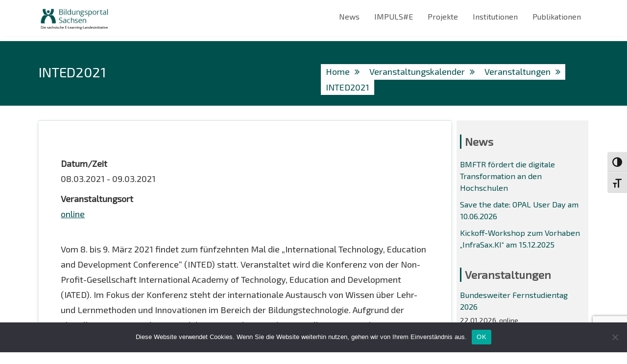

--- FILE ---
content_type: text/html; charset=UTF-8
request_url: https://bildungsportal.sachsen.de/portal/veranstaltungskalender/inted2021/
body_size: 28887
content:
<!DOCTYPE html><html lang="de">
        	<head>

		        <meta charset="UTF-8">
        <meta name="viewport" content="width=device-width, initial-scale=1">
        <link rel="profile" href="http://gmpg.org/xfn/11">
        <link rel="pingback" href="https://bildungsportal.sachsen.de/portal/xmlrpc.php">
        <title>INTED2021 &#8211; Bildungsportal Sachsen</title>
<meta name='robots' content='max-image-preview:large' />
	<style>img:is([sizes="auto" i], [sizes^="auto," i]) { contain-intrinsic-size: 3000px 1500px }</style>
	<link rel="alternate" type="application/rss+xml" title="Bildungsportal Sachsen &raquo; Feed" href="https://bildungsportal.sachsen.de/portal/feed/" />
<link rel="alternate" type="application/rss+xml" title="Bildungsportal Sachsen &raquo; Kommentar-Feed" href="https://bildungsportal.sachsen.de/portal/comments/feed/" />
<script type="text/javascript">
/* <![CDATA[ */
window._wpemojiSettings = {"baseUrl":"https:\/\/s.w.org\/images\/core\/emoji\/16.0.1\/72x72\/","ext":".png","svgUrl":"https:\/\/s.w.org\/images\/core\/emoji\/16.0.1\/svg\/","svgExt":".svg","source":{"concatemoji":"https:\/\/bildungsportal.sachsen.de\/portal\/wp-includes\/js\/wp-emoji-release.min.js?ver=6.8.3"}};
/*! This file is auto-generated */
!function(s,n){var o,i,e;function c(e){try{var t={supportTests:e,timestamp:(new Date).valueOf()};sessionStorage.setItem(o,JSON.stringify(t))}catch(e){}}function p(e,t,n){e.clearRect(0,0,e.canvas.width,e.canvas.height),e.fillText(t,0,0);var t=new Uint32Array(e.getImageData(0,0,e.canvas.width,e.canvas.height).data),a=(e.clearRect(0,0,e.canvas.width,e.canvas.height),e.fillText(n,0,0),new Uint32Array(e.getImageData(0,0,e.canvas.width,e.canvas.height).data));return t.every(function(e,t){return e===a[t]})}function u(e,t){e.clearRect(0,0,e.canvas.width,e.canvas.height),e.fillText(t,0,0);for(var n=e.getImageData(16,16,1,1),a=0;a<n.data.length;a++)if(0!==n.data[a])return!1;return!0}function f(e,t,n,a){switch(t){case"flag":return n(e,"\ud83c\udff3\ufe0f\u200d\u26a7\ufe0f","\ud83c\udff3\ufe0f\u200b\u26a7\ufe0f")?!1:!n(e,"\ud83c\udde8\ud83c\uddf6","\ud83c\udde8\u200b\ud83c\uddf6")&&!n(e,"\ud83c\udff4\udb40\udc67\udb40\udc62\udb40\udc65\udb40\udc6e\udb40\udc67\udb40\udc7f","\ud83c\udff4\u200b\udb40\udc67\u200b\udb40\udc62\u200b\udb40\udc65\u200b\udb40\udc6e\u200b\udb40\udc67\u200b\udb40\udc7f");case"emoji":return!a(e,"\ud83e\udedf")}return!1}function g(e,t,n,a){var r="undefined"!=typeof WorkerGlobalScope&&self instanceof WorkerGlobalScope?new OffscreenCanvas(300,150):s.createElement("canvas"),o=r.getContext("2d",{willReadFrequently:!0}),i=(o.textBaseline="top",o.font="600 32px Arial",{});return e.forEach(function(e){i[e]=t(o,e,n,a)}),i}function t(e){var t=s.createElement("script");t.src=e,t.defer=!0,s.head.appendChild(t)}"undefined"!=typeof Promise&&(o="wpEmojiSettingsSupports",i=["flag","emoji"],n.supports={everything:!0,everythingExceptFlag:!0},e=new Promise(function(e){s.addEventListener("DOMContentLoaded",e,{once:!0})}),new Promise(function(t){var n=function(){try{var e=JSON.parse(sessionStorage.getItem(o));if("object"==typeof e&&"number"==typeof e.timestamp&&(new Date).valueOf()<e.timestamp+604800&&"object"==typeof e.supportTests)return e.supportTests}catch(e){}return null}();if(!n){if("undefined"!=typeof Worker&&"undefined"!=typeof OffscreenCanvas&&"undefined"!=typeof URL&&URL.createObjectURL&&"undefined"!=typeof Blob)try{var e="postMessage("+g.toString()+"("+[JSON.stringify(i),f.toString(),p.toString(),u.toString()].join(",")+"));",a=new Blob([e],{type:"text/javascript"}),r=new Worker(URL.createObjectURL(a),{name:"wpTestEmojiSupports"});return void(r.onmessage=function(e){c(n=e.data),r.terminate(),t(n)})}catch(e){}c(n=g(i,f,p,u))}t(n)}).then(function(e){for(var t in e)n.supports[t]=e[t],n.supports.everything=n.supports.everything&&n.supports[t],"flag"!==t&&(n.supports.everythingExceptFlag=n.supports.everythingExceptFlag&&n.supports[t]);n.supports.everythingExceptFlag=n.supports.everythingExceptFlag&&!n.supports.flag,n.DOMReady=!1,n.readyCallback=function(){n.DOMReady=!0}}).then(function(){return e}).then(function(){var e;n.supports.everything||(n.readyCallback(),(e=n.source||{}).concatemoji?t(e.concatemoji):e.wpemoji&&e.twemoji&&(t(e.twemoji),t(e.wpemoji)))}))}((window,document),window._wpemojiSettings);
/* ]]> */
</script>
<link rel='stylesheet' id='ags-divi-icons-css' href='https://bildungsportal.sachsen.de/portal/wp-content/plugins/wp-and-divi-icons/css/icons.min.css?ver=2.0.7' type='text/css' media='all' />
<link rel='stylesheet' id='ags-divi-icons-fo-icons-css' href='https://bildungsportal.sachsen.de/portal/wp-content/plugins/wp-and-divi-icons/icon-packs/free-icons/agsdi-icons.min.css?ver=2.0.7' type='text/css' media='all' />
<link rel='stylesheet' id='ags-divi-icons-eth-icons-css' href='https://bildungsportal.sachsen.de/portal/wp-content/plugins/wp-and-divi-icons/icon-packs/elegant-themes/single-color/agsdi-icons.min.css?ver=2.0.7' type='text/css' media='all' />
<link rel='stylesheet' id='wpra-lightbox-css' href='https://bildungsportal.sachsen.de/portal/wp-content/plugins/wp-rss-aggregator/core/css/jquery-colorbox.css?ver=1.4.33' type='text/css' media='all' />
<style id='wp-emoji-styles-inline-css' type='text/css'>

	img.wp-smiley, img.emoji {
		display: inline !important;
		border: none !important;
		box-shadow: none !important;
		height: 1em !important;
		width: 1em !important;
		margin: 0 0.07em !important;
		vertical-align: -0.1em !important;
		background: none !important;
		padding: 0 !important;
	}
</style>
<link rel='stylesheet' id='wp-block-library-css' href='https://bildungsportal.sachsen.de/portal/wp-includes/css/dist/block-library/style.min.css?ver=6.8.3' type='text/css' media='all' />
<style id='wp-block-library-theme-inline-css' type='text/css'>
.wp-block-audio :where(figcaption){color:#555;font-size:13px;text-align:center}.is-dark-theme .wp-block-audio :where(figcaption){color:#ffffffa6}.wp-block-audio{margin:0 0 1em}.wp-block-code{border:1px solid #ccc;border-radius:4px;font-family:Menlo,Consolas,monaco,monospace;padding:.8em 1em}.wp-block-embed :where(figcaption){color:#555;font-size:13px;text-align:center}.is-dark-theme .wp-block-embed :where(figcaption){color:#ffffffa6}.wp-block-embed{margin:0 0 1em}.blocks-gallery-caption{color:#555;font-size:13px;text-align:center}.is-dark-theme .blocks-gallery-caption{color:#ffffffa6}:root :where(.wp-block-image figcaption){color:#555;font-size:13px;text-align:center}.is-dark-theme :root :where(.wp-block-image figcaption){color:#ffffffa6}.wp-block-image{margin:0 0 1em}.wp-block-pullquote{border-bottom:4px solid;border-top:4px solid;color:currentColor;margin-bottom:1.75em}.wp-block-pullquote cite,.wp-block-pullquote footer,.wp-block-pullquote__citation{color:currentColor;font-size:.8125em;font-style:normal;text-transform:uppercase}.wp-block-quote{border-left:.25em solid;margin:0 0 1.75em;padding-left:1em}.wp-block-quote cite,.wp-block-quote footer{color:currentColor;font-size:.8125em;font-style:normal;position:relative}.wp-block-quote:where(.has-text-align-right){border-left:none;border-right:.25em solid;padding-left:0;padding-right:1em}.wp-block-quote:where(.has-text-align-center){border:none;padding-left:0}.wp-block-quote.is-large,.wp-block-quote.is-style-large,.wp-block-quote:where(.is-style-plain){border:none}.wp-block-search .wp-block-search__label{font-weight:700}.wp-block-search__button{border:1px solid #ccc;padding:.375em .625em}:where(.wp-block-group.has-background){padding:1.25em 2.375em}.wp-block-separator.has-css-opacity{opacity:.4}.wp-block-separator{border:none;border-bottom:2px solid;margin-left:auto;margin-right:auto}.wp-block-separator.has-alpha-channel-opacity{opacity:1}.wp-block-separator:not(.is-style-wide):not(.is-style-dots){width:100px}.wp-block-separator.has-background:not(.is-style-dots){border-bottom:none;height:1px}.wp-block-separator.has-background:not(.is-style-wide):not(.is-style-dots){height:2px}.wp-block-table{margin:0 0 1em}.wp-block-table td,.wp-block-table th{word-break:normal}.wp-block-table :where(figcaption){color:#555;font-size:13px;text-align:center}.is-dark-theme .wp-block-table :where(figcaption){color:#ffffffa6}.wp-block-video :where(figcaption){color:#555;font-size:13px;text-align:center}.is-dark-theme .wp-block-video :where(figcaption){color:#ffffffa6}.wp-block-video{margin:0 0 1em}:root :where(.wp-block-template-part.has-background){margin-bottom:0;margin-top:0;padding:1.25em 2.375em}
</style>
<style id='classic-theme-styles-inline-css' type='text/css'>
/*! This file is auto-generated */
.wp-block-button__link{color:#fff;background-color:#32373c;border-radius:9999px;box-shadow:none;text-decoration:none;padding:calc(.667em + 2px) calc(1.333em + 2px);font-size:1.125em}.wp-block-file__button{background:#32373c;color:#fff;text-decoration:none}
</style>
<link rel='stylesheet' id='cb-carousel-style-css' href='https://bildungsportal.sachsen.de/portal/wp-content/plugins/carousel-block/blocks/../build/carousel-legacy/style-index.css?ver=2.0.6' type='text/css' media='all' />
<style id='cb-carousel-v2-style-inline-css' type='text/css'>
.wp-block-cb-carousel-v2{position:relative}.wp-block-cb-carousel-v2[data-cb-pagination=true] .swiper-horizontal{margin-bottom:calc(var(--wp--custom--carousel-block--pagination-bullet-size, 8px)*4)}.wp-block-cb-carousel-v2 .cb-button-next,.wp-block-cb-carousel-v2 .cb-button-prev{color:var(--wp--custom--carousel-block--navigation-color,#000);height:var(--wp--custom--carousel-block--navigation-size,22px);margin-top:calc(0px - var(--wp--custom--carousel-block--navigation-size, 22px)/2);width:calc(var(--wp--custom--carousel-block--navigation-size, 22px)/44*27)}.wp-block-cb-carousel-v2 .cb-button-next:after,.wp-block-cb-carousel-v2 .cb-button-prev:after{font-size:var(--wp--custom--carousel-block--navigation-size,22px)}.wp-block-cb-carousel-v2 .cb-button-next:hover,.wp-block-cb-carousel-v2 .cb-button-prev:hover{color:var(--wp--custom--carousel-block--navigation-hover-color,var(--wp--custom--carousel-block--navigation-color,#000))}.wp-block-cb-carousel-v2 .cb-button-prev,.wp-block-cb-carousel-v2.cb-rtl .cb-button-next{left:calc(var(--wp--custom--carousel-block--navigation-size, 22px)*-1/44*27 - var(--wp--custom--carousel-block--navigation-sides-offset, 10px));right:auto}.wp-block-cb-carousel-v2 .cb-button-next,.wp-block-cb-carousel-v2.cb-rtl .cb-button-prev{left:auto;right:calc(var(--wp--custom--carousel-block--navigation-size, 22px)*-1/44*27 - var(--wp--custom--carousel-block--navigation-sides-offset, 10px))}.wp-block-cb-carousel-v2.cb-rtl .cb-button-next,.wp-block-cb-carousel-v2.cb-rtl .cb-button-prev{transform:scaleX(-1)}.wp-block-cb-carousel-v2 .cb-pagination.swiper-pagination-horizontal{bottom:var(--wp--custom--carousel-block--pagination-bottom,-20px);display:flex;justify-content:center;top:var(--wp--custom--carousel-block--pagination-top,auto)}.wp-block-cb-carousel-v2 .cb-pagination.swiper-pagination-horizontal.swiper-pagination-bullets .cb-pagination-bullet{margin:0 var(--wp--custom--carousel-block--pagination-bullet-horizontal-gap,4px)}.wp-block-cb-carousel-v2 .cb-pagination .cb-pagination-bullet{background:var(--wp--custom--carousel-block--pagination-bullet-color,var(--wp--custom--carousel-block--pagination-bullet-inactive-color,#000));height:var(--wp--custom--carousel-block--pagination-bullet-size,8px);opacity:var(--wp--custom--carousel-block--pagination-bullet-inactive-opacity,var(--wp--custom--carousel-block--pagination-bullet-opacity,.2));width:var(--wp--custom--carousel-block--pagination-bullet-size,8px)}.wp-block-cb-carousel-v2 .cb-pagination .cb-pagination-bullet.swiper-pagination-bullet-active{background:var(--wp--custom--carousel-block--pagination-bullet-active-color,#000);opacity:var(--wp--custom--carousel-block--pagination-bullet-active-opacity,1)}.wp-block-cb-carousel-v2 .cb-pagination .cb-pagination-bullet:not(.swiper-pagination-bullet-active):hover{background:var(--wp--custom--carousel-block--pagination-bullet-hover-color,var(--wp--custom--carousel-block--pagination-bullet-inactive-hover-color,var(--wp--custom--carousel-block--pagination-bullet-active-color,#000)));opacity:var(--wp--custom--carousel-block--pagination-bullet-inactive-hover-opacity,var(--wp--custom--carousel-block--pagination-bullet-inactive-opacity,.2))}.wp-block-cb-carousel-v2.alignfull .cb-button-next,.wp-block-cb-carousel-v2.alignfull .cb-button-prev{color:var(--wp--custom--carousel-block--navigation-alignfull-color,#000)}.wp-block-cb-carousel-v2.alignfull .cb-button-prev,.wp-block-cb-carousel-v2.alignfull.cb-rtl .cb-button-next{left:var(--wp--custom--carousel-block--navigation-sides-offset,10px);right:auto}.wp-block-cb-carousel-v2.alignfull .cb-button-next,.wp-block-cb-carousel-v2.alignfull.cb-rtl .cb-button-prev{left:auto;right:var(--wp--custom--carousel-block--navigation-sides-offset,10px)}.wp-block-cb-carousel-v2 .wp-block-image{margin-bottom:var(--wp--custom--carousel-block--image-margin-bottom,0);margin-top:var(--wp--custom--carousel-block--image-margin-top,0)}.wp-block-cb-carousel-v2 .wp-block-cover{margin-bottom:var(--wp--custom--carousel-block--cover-margin-bottom,0);margin-top:var(--wp--custom--carousel-block--cover-margin-top,0)}.wp-block-cb-carousel-v2 .wp-block-cover.aligncenter,.wp-block-cb-carousel-v2 .wp-block-image.aligncenter{margin-left:auto!important;margin-right:auto!important}

</style>
<style id='ilb-icon-list-style-inline-css' type='text/css'>
.dashicons{font-family:dashicons!important}.wp-block-ilb-icon-list{text-align:center}.wp-block-ilb-icon-list *{box-sizing:border-box}.wp-block-ilb-icon-list .ilbIconList{background:transparent;box-shadow:0 0 10px 0 rgba(69,39,164,.502);display:inline-block;max-width:100%;padding:30px 25px}.wp-block-ilb-icon-list .ilbIconList.left .header{justify-items:start}.wp-block-ilb-icon-list .ilbIconList.center{text-align:center}.wp-block-ilb-icon-list .ilbIconList.center .header{justify-items:center}.wp-block-ilb-icon-list .ilbIconList.center ul.lists{display:inline-block}.wp-block-ilb-icon-list .ilbIconList.right .header{justify-items:end}.wp-block-ilb-icon-list .ilbIconList.right ul.lists .list{flex-direction:row-reverse}.wp-block-ilb-icon-list .ilbIconList .header{display:grid;height:-moz-min-content;height:min-content;margin-bottom:30px}.wp-block-ilb-icon-list .ilbIconList .header .description,.wp-block-ilb-icon-list .ilbIconList .header .title{margin:0 0 5px;text-align:initial;width:auto}.wp-block-ilb-icon-list .ilbIconList .header .title{color:#4527a4;font-size:30px;font-weight:700;text-transform:uppercase}.wp-block-ilb-icon-list .ilbIconList .header .description{color:#828282;font-size:18px;font-weight:500}.wp-block-ilb-icon-list .ilbIconList .header .separator{border-top:2px solid #828282;display:inline-block;text-align:initial;width:20%}.wp-block-ilb-icon-list .ilbIconList ul.lists{list-style-type:none;margin:0;padding:0}.wp-block-ilb-icon-list .ilbIconList ul.lists .link{text-decoration:none}.wp-block-ilb-icon-list .ilbIconList ul.lists .link li.list{padding-bottom:7px}.wp-block-ilb-icon-list .ilbIconList ul.default{list-style-type:none;margin:0;padding:0}.wp-block-ilb-icon-list .ilbIconList ul.default .content{max-width:90%;padding:10px}.wp-block-ilb-icon-list .ilbIconList ul.default li{align-items:center;display:flex;gap:15px;padding:0}.wp-block-ilb-icon-list .ilbIconList ul.default li:not(:last-child){margin-bottom:8px}.wp-block-ilb-icon-list .ilbIconList ul.default li .icon{align-items:center;background:#4527a4;border-radius:50%;color:#fff;display:flex;font-size:18px;font-style:normal;height:30px;justify-content:center;width:30px}.wp-block-ilb-icon-list .ilbIconList ul.default li .link{display:inline-block;text-decoration:none}.wp-block-ilb-icon-list .ilbIconList ul.default li .text{color:#828282;margin:0;max-width:calc(100% - 45px);text-align:left}.wp-block-ilb-icon-list .ilbIconList ul.default li .text a{color:inherit;font-size:inherit;text-decoration:inherit}.wp-block-ilb-icon-list .ilbIconList ul.default li .text a:hover{color:inherit}.wp-block-ilb-icon-list .ilbIconList ul.theme2 .link{text-decoration:none}.wp-block-ilb-icon-list .ilbIconList ul.theme2 .link li.list{margin-bottom:15px}.wp-block-ilb-icon-list .ilbIconList ul.theme2 li{align-items:center;border-radius:12px;box-shadow:0 0 6px rgba(0,0,0,.2);cursor:pointer;display:flex;margin-bottom:15px;padding:16px;transition:background-color .2s ease}.wp-block-ilb-icon-list .ilbIconList ul.theme2 li:last-child{margin-bottom:0}.wp-block-ilb-icon-list .ilbIconList ul.theme2 li:hover{background-color:rgba(0,0,0,.02)}.wp-block-ilb-icon-list .ilbIconList ul.theme2 li .icon{align-items:center;border-radius:50%;display:flex;justify-content:center}.wp-block-ilb-icon-list .ilbIconList ul.theme2 li .content{flex:1;margin-left:18px;max-width:90%;padding:10px;text-align:left}.wp-block-ilb-icon-list .ilbIconList ul.theme2 li .content h3{font-family:sans-serif;font-size:22px;font-weight:500}.wp-block-ilb-icon-list .ilbIconList ul.theme2 li .content p{font-size:14px;margin-top:-15px}.wp-block-ilb-icon-list .ilbIconList ul.theme2 li .arrow{color:#ccc;margin-left:16px}.wp-block-ilb-icon-list .ilbIconList ul.theme3{display:grid}.wp-block-ilb-icon-list .ilbIconList ul.theme3 .list{box-sizing:border-box;cursor:pointer;padding:15px 10px;transition:all .4s cubic-bezier(.25,.8,.25,1);word-wrap:break-word;white-space:normal}.wp-block-ilb-icon-list .ilbIconList ul.theme3 .list .feature-container .feature .icon-wrapper{transition:transform .5s ease}.wp-block-ilb-icon-list .ilbIconList ul.theme3 .list .feature-container:hover .feature .icon-wrapper{transform:rotate(45deg)}.wp-block-ilb-icon-list .ilbIconList ul.theme3 .list:hover{background-color:#eaecee;box-shadow:0 12px 25px rgba(0,0,0,.3);transform:translateY(-8px)}.wp-block-ilb-icon-list .ilbIconList ul.theme3 .link,.wp-block-ilb-icon-list .ilbIconList ul.theme4 .link{text-decoration:none}.wp-block-ilb-icon-list .ilbIconList ul.theme4 .link li.list{margin-bottom:15px}.wp-block-ilb-icon-list .ilbIconList ul.theme4 li{align-items:center;border-radius:12px;box-shadow:0 0 6px rgba(0,0,0,.2);cursor:pointer;display:flex;margin-bottom:15px;padding:25px;position:relative;transition:background-color .2s ease}.wp-block-ilb-icon-list .ilbIconList ul.theme4 li:last-child{margin-bottom:0}.wp-block-ilb-icon-list .ilbIconList ul.theme4 li:hover{background-color:rgba(0,0,0,.02)}.wp-block-ilb-icon-list .ilbIconList ul.theme4 li .icon{align-items:center;border-radius:50%;display:flex;justify-content:center}.wp-block-ilb-icon-list .ilbIconList ul.theme4 li .content{flex:1;margin-left:15px;margin-top:20px;max-width:90%;padding:10px;text-align:left}.wp-block-ilb-icon-list .ilbIconList ul.theme4 li .content h3{font-family:sans-serif;font-size:22px;font-weight:500}.wp-block-ilb-icon-list .ilbIconList ul.theme4 li .content p{font-size:14px;margin-top:-15px}.wp-block-ilb-icon-list .ilbIconList ul.theme4 li .arrow{color:#ccc;margin-left:16px}.wp-block-ilb-icon-list .ilbIconList ul.theme4 li .hidden-badge{display:none}.wp-block-ilb-icon-list .ilbIconList ul.theme4 li .badge{border-radius:7px;padding:5px 8px;position:absolute;right:20px;top:0}.wp-block-ilb-icon-list .ilbIconList ul.theme5{display:grid}.wp-block-ilb-icon-list .ilbIconList ul.theme5 .link{text-decoration:none}.wp-block-ilb-icon-list .ilbIconList ul.theme5 .content{max-width:90%;padding:10px}.wp-block-ilb-icon-list .ilbIconList ul.theme5 .icon-card-wrapper{position:relative;transition:transform .3s ease}.wp-block-ilb-icon-list .ilbIconList ul.theme5 .icon-card-wrapper:hover{transform:translateY(-4px)}.wp-block-ilb-icon-list .ilbIconList ul.theme5 .bg-element{border-radius:1rem;inset:0;position:absolute;transition:transform .3s ease}.wp-block-ilb-icon-list .ilbIconList ul.theme5 .bg-element-1{transform:rotate(3deg)}.wp-block-ilb-icon-list .ilbIconList ul.theme5 .bg-element-2{transform:rotate(-3deg)}.wp-block-ilb-icon-list .ilbIconList ul.theme5 .icon-card-wrapper:hover .bg-element-1{transform:rotate(6deg)}.wp-block-ilb-icon-list .ilbIconList ul.theme5 .icon-card-wrapper:hover .bg-element-2{transform:rotate(-6deg)}.wp-block-ilb-icon-list .ilbIconList ul.theme5 .icon-card{border:1px solid #e5e7eb;border-radius:1rem;box-shadow:0 10px 15px -3px rgba(0,0,0,.1);padding:1.5rem;position:relative;transition:all .3s ease}.wp-block-ilb-icon-list .ilbIconList ul.theme5 .icon-card:hover{box-shadow:0 20px 25px -5px rgba(0,0,0,.1)}.wp-block-ilb-icon-list .ilbIconList ul.theme5 .icon-container{margin-bottom:1.5rem;position:relative}.wp-block-ilb-icon-list .ilbIconList ul.theme5 .icon-bg-blur{border-radius:50%;filter:blur(20px);inset:0;opacity:.2;position:absolute;transition:opacity .3s ease}.wp-block-ilb-icon-list .ilbIconList ul.theme5 .icon-card:hover .icon-bg-blur{opacity:.3}.wp-block-ilb-icon-list .ilbIconList ul.theme5 .icon-wrapper{align-items:center;display:flex;justify-content:center;margin:0 auto;position:relative}.wp-block-ilb-icon-list .ilbIconList ul.theme5 .icon-pulse{animation:pulse 2s infinite;border-radius:50%;inset:0;position:absolute}@keyframes pulse{0%{opacity:.5;transform:scale(.95)}50%{opacity:.8;transform:scale(1.05)}to{opacity:.5;transform:scale(.95)}}.wp-block-ilb-icon-list .ilbIconList ul.theme5 .icon-circle{align-items:center;border-radius:50%;display:inline-flex;justify-content:center;position:relative;transition:transform .3s ease}.wp-block-ilb-icon-list .ilbIconList ul.theme5 .icon-card:hover .icon-circle{transform:scale(1.1)}.wp-block-ilb-icon-list .ilbIconList ul.theme5 .icon{color:#4f46e5;height:2rem;width:2rem}.wp-block-ilb-icon-list .ilbIconList ul.theme5 .card-content{text-align:center}.wp-block-ilb-icon-list .ilbIconList ul.theme5 .card-title{margin-bottom:.5rem;transition:color .3s ease}.wp-block-ilb-icon-list .ilbIconList ul.theme5 .icon-card:hover .card-title{color:#4f46e5}.wp-block-ilb-icon-list .ilbIconList ul.theme5 .card-description{line-height:1.5;transition:color .3s ease}.wp-block-ilb-icon-list .ilbIconList ul.theme5 .icon-card:hover .card-description{color:#374151}.wp-block-ilb-icon-list .ilbIconList ul.theme5 .animated-border{background:linear-gradient(90deg,#3b82f6,#8b5cf6);bottom:0;height:2px;left:50%;position:absolute;transform:translateX(-50%);transition:width .5s ease;width:0}.wp-block-ilb-icon-list .ilbIconList ul.theme5 .icon-card:hover .animated-border{width:80%}.wp-block-ilb-icon-list .ilbIconList ul.theme6 .icon-list-container{background:#fff;border-radius:.5rem;box-shadow:0 4px 6px rgba(0,0,0,.1);margin:0 auto;overflow:hidden;width:100%}.wp-block-ilb-icon-list .ilbIconList ul.theme6 .icon-table{border-collapse:collapse;text-align:center;width:100%}.wp-block-ilb-icon-list .ilbIconList ul.theme6 .icon-table td{border-bottom:1px solid #e5e7eb;padding:1rem}.wp-block-ilb-icon-list .ilbIconList ul.theme6 .icon-container{align-items:center;display:flex;justify-content:center}.wp-block-ilb-icon-list .ilbIconList ul.theme6 .try-button{border:none;border-radius:.375rem;cursor:pointer;padding:6px 10px;transition:background-color .2s;width:70px}.wp-block-ilb-icon-list .ilbIconList ul.theme6 .try-button:hover{background-color:#059669}.wp-block-ilb-icon-list .ilbIconList ul.theme7{display:grid}.wp-block-ilb-icon-list .ilbIconList ul.theme7 .icon-list-satellite{position:relative}.wp-block-ilb-icon-list .ilbIconList ul.theme7 .glass-card{border:1px solid #e5e7eb;border-radius:1rem;box-shadow:0 10px 15px -3px rgba(0,0,0,.1);padding:1.5rem;position:relative;transition:all .3s ease}.wp-block-ilb-icon-list .ilbIconList ul.theme7 .icon-sphere{height:70px;margin:0 auto 1.5rem;position:relative;width:70px}.wp-block-ilb-icon-list .ilbIconList ul.theme7 .theme7Icon{border-radius:50%;padding:12px}@keyframes rotateGradient{0%{transform:rotate(0deg)}to{transform:rotate(1turn)}}.wp-block-ilb-icon-list .ilbIconList ul.theme7 .icon-satellite{align-items:center;display:flex;height:100%;justify-content:center;position:relative;width:100%;z-index:2}.wp-block-ilb-icon-list .ilbIconList ul.theme7 .glass-card:hover .feature-icon{transform:scale(1.1)}.wp-block-ilb-icon-list .ilbIconList ul.theme7 .orbit{animation:orbitRotate 12s linear infinite;border-radius:50%;inset:-15px;position:absolute}@keyframes orbitRotate{0%{transform:rotate(0deg)}to{transform:rotate(1turn)}}.wp-block-ilb-icon-list .ilbIconList ul.theme7 .satellite{border-radius:50%;box-shadow:0 0 10px #fff;height:10px;position:absolute;width:10px}.wp-block-ilb-icon-list .ilbIconList ul.theme7 .satellite:first-child{left:50%;top:0}.wp-block-ilb-icon-list .ilbIconList ul.theme7 .satellite:nth-child(2){bottom:25%;right:0}.wp-block-ilb-icon-list .ilbIconList ul.theme7 .satellite:nth-child(3){bottom:25%;left:0}.wp-block-ilb-icon-list .ilbIconList ul.theme7 .text-content{position:relative;text-align:center;z-index:2}.wp-block-ilb-icon-list .ilbIconList ul.theme7 .hover-line{background:linear-gradient(90deg,rgba(147,51,234,.5),rgba(79,70,229,.5));bottom:0;height:2px;left:50%;position:absolute;transform:translateX(-50%);transition:width .4s ease;width:0}.wp-block-ilb-icon-list .ilbIconList ul.theme7 .glass-card:hover .hover-line{width:80%}

</style>
<link rel='stylesheet' id='wpra-displays-css' href='https://bildungsportal.sachsen.de/portal/wp-content/plugins/wp-rss-aggregator/core/css/displays.css?ver=5.0.10' type='text/css' media='all' />
<link rel='stylesheet' id='fontAwesome-css' href='https://bildungsportal.sachsen.de/portal/wp-content/plugins/icon-list-block/assets/css/font-awesome.min.css?ver=6.4.2' type='text/css' media='all' />
<style id='global-styles-inline-css' type='text/css'>
:root{--wp--preset--aspect-ratio--square: 1;--wp--preset--aspect-ratio--4-3: 4/3;--wp--preset--aspect-ratio--3-4: 3/4;--wp--preset--aspect-ratio--3-2: 3/2;--wp--preset--aspect-ratio--2-3: 2/3;--wp--preset--aspect-ratio--16-9: 16/9;--wp--preset--aspect-ratio--9-16: 9/16;--wp--preset--color--black: #000000;--wp--preset--color--cyan-bluish-gray: #abb8c3;--wp--preset--color--white: #ffffff;--wp--preset--color--pale-pink: #f78da7;--wp--preset--color--vivid-red: #cf2e2e;--wp--preset--color--luminous-vivid-orange: #ff6900;--wp--preset--color--luminous-vivid-amber: #fcb900;--wp--preset--color--light-green-cyan: #7bdcb5;--wp--preset--color--vivid-green-cyan: #00d084;--wp--preset--color--pale-cyan-blue: #8ed1fc;--wp--preset--color--vivid-cyan-blue: #0693e3;--wp--preset--color--vivid-purple: #9b51e0;--wp--preset--gradient--vivid-cyan-blue-to-vivid-purple: linear-gradient(135deg,rgba(6,147,227,1) 0%,rgb(155,81,224) 100%);--wp--preset--gradient--light-green-cyan-to-vivid-green-cyan: linear-gradient(135deg,rgb(122,220,180) 0%,rgb(0,208,130) 100%);--wp--preset--gradient--luminous-vivid-amber-to-luminous-vivid-orange: linear-gradient(135deg,rgba(252,185,0,1) 0%,rgba(255,105,0,1) 100%);--wp--preset--gradient--luminous-vivid-orange-to-vivid-red: linear-gradient(135deg,rgba(255,105,0,1) 0%,rgb(207,46,46) 100%);--wp--preset--gradient--very-light-gray-to-cyan-bluish-gray: linear-gradient(135deg,rgb(238,238,238) 0%,rgb(169,184,195) 100%);--wp--preset--gradient--cool-to-warm-spectrum: linear-gradient(135deg,rgb(74,234,220) 0%,rgb(151,120,209) 20%,rgb(207,42,186) 40%,rgb(238,44,130) 60%,rgb(251,105,98) 80%,rgb(254,248,76) 100%);--wp--preset--gradient--blush-light-purple: linear-gradient(135deg,rgb(255,206,236) 0%,rgb(152,150,240) 100%);--wp--preset--gradient--blush-bordeaux: linear-gradient(135deg,rgb(254,205,165) 0%,rgb(254,45,45) 50%,rgb(107,0,62) 100%);--wp--preset--gradient--luminous-dusk: linear-gradient(135deg,rgb(255,203,112) 0%,rgb(199,81,192) 50%,rgb(65,88,208) 100%);--wp--preset--gradient--pale-ocean: linear-gradient(135deg,rgb(255,245,203) 0%,rgb(182,227,212) 50%,rgb(51,167,181) 100%);--wp--preset--gradient--electric-grass: linear-gradient(135deg,rgb(202,248,128) 0%,rgb(113,206,126) 100%);--wp--preset--gradient--midnight: linear-gradient(135deg,rgb(2,3,129) 0%,rgb(40,116,252) 100%);--wp--preset--font-size--small: 13px;--wp--preset--font-size--medium: 20px;--wp--preset--font-size--large: 36px;--wp--preset--font-size--x-large: 42px;--wp--preset--spacing--20: 0.44rem;--wp--preset--spacing--30: 0.67rem;--wp--preset--spacing--40: 1rem;--wp--preset--spacing--50: 1.5rem;--wp--preset--spacing--60: 2.25rem;--wp--preset--spacing--70: 3.38rem;--wp--preset--spacing--80: 5.06rem;--wp--preset--shadow--natural: 6px 6px 9px rgba(0, 0, 0, 0.2);--wp--preset--shadow--deep: 12px 12px 50px rgba(0, 0, 0, 0.4);--wp--preset--shadow--sharp: 6px 6px 0px rgba(0, 0, 0, 0.2);--wp--preset--shadow--outlined: 6px 6px 0px -3px rgba(255, 255, 255, 1), 6px 6px rgba(0, 0, 0, 1);--wp--preset--shadow--crisp: 6px 6px 0px rgba(0, 0, 0, 1);}:where(.is-layout-flex){gap: 0.5em;}:where(.is-layout-grid){gap: 0.5em;}body .is-layout-flex{display: flex;}.is-layout-flex{flex-wrap: wrap;align-items: center;}.is-layout-flex > :is(*, div){margin: 0;}body .is-layout-grid{display: grid;}.is-layout-grid > :is(*, div){margin: 0;}:where(.wp-block-columns.is-layout-flex){gap: 2em;}:where(.wp-block-columns.is-layout-grid){gap: 2em;}:where(.wp-block-post-template.is-layout-flex){gap: 1.25em;}:where(.wp-block-post-template.is-layout-grid){gap: 1.25em;}.has-black-color{color: var(--wp--preset--color--black) !important;}.has-cyan-bluish-gray-color{color: var(--wp--preset--color--cyan-bluish-gray) !important;}.has-white-color{color: var(--wp--preset--color--white) !important;}.has-pale-pink-color{color: var(--wp--preset--color--pale-pink) !important;}.has-vivid-red-color{color: var(--wp--preset--color--vivid-red) !important;}.has-luminous-vivid-orange-color{color: var(--wp--preset--color--luminous-vivid-orange) !important;}.has-luminous-vivid-amber-color{color: var(--wp--preset--color--luminous-vivid-amber) !important;}.has-light-green-cyan-color{color: var(--wp--preset--color--light-green-cyan) !important;}.has-vivid-green-cyan-color{color: var(--wp--preset--color--vivid-green-cyan) !important;}.has-pale-cyan-blue-color{color: var(--wp--preset--color--pale-cyan-blue) !important;}.has-vivid-cyan-blue-color{color: var(--wp--preset--color--vivid-cyan-blue) !important;}.has-vivid-purple-color{color: var(--wp--preset--color--vivid-purple) !important;}.has-black-background-color{background-color: var(--wp--preset--color--black) !important;}.has-cyan-bluish-gray-background-color{background-color: var(--wp--preset--color--cyan-bluish-gray) !important;}.has-white-background-color{background-color: var(--wp--preset--color--white) !important;}.has-pale-pink-background-color{background-color: var(--wp--preset--color--pale-pink) !important;}.has-vivid-red-background-color{background-color: var(--wp--preset--color--vivid-red) !important;}.has-luminous-vivid-orange-background-color{background-color: var(--wp--preset--color--luminous-vivid-orange) !important;}.has-luminous-vivid-amber-background-color{background-color: var(--wp--preset--color--luminous-vivid-amber) !important;}.has-light-green-cyan-background-color{background-color: var(--wp--preset--color--light-green-cyan) !important;}.has-vivid-green-cyan-background-color{background-color: var(--wp--preset--color--vivid-green-cyan) !important;}.has-pale-cyan-blue-background-color{background-color: var(--wp--preset--color--pale-cyan-blue) !important;}.has-vivid-cyan-blue-background-color{background-color: var(--wp--preset--color--vivid-cyan-blue) !important;}.has-vivid-purple-background-color{background-color: var(--wp--preset--color--vivid-purple) !important;}.has-black-border-color{border-color: var(--wp--preset--color--black) !important;}.has-cyan-bluish-gray-border-color{border-color: var(--wp--preset--color--cyan-bluish-gray) !important;}.has-white-border-color{border-color: var(--wp--preset--color--white) !important;}.has-pale-pink-border-color{border-color: var(--wp--preset--color--pale-pink) !important;}.has-vivid-red-border-color{border-color: var(--wp--preset--color--vivid-red) !important;}.has-luminous-vivid-orange-border-color{border-color: var(--wp--preset--color--luminous-vivid-orange) !important;}.has-luminous-vivid-amber-border-color{border-color: var(--wp--preset--color--luminous-vivid-amber) !important;}.has-light-green-cyan-border-color{border-color: var(--wp--preset--color--light-green-cyan) !important;}.has-vivid-green-cyan-border-color{border-color: var(--wp--preset--color--vivid-green-cyan) !important;}.has-pale-cyan-blue-border-color{border-color: var(--wp--preset--color--pale-cyan-blue) !important;}.has-vivid-cyan-blue-border-color{border-color: var(--wp--preset--color--vivid-cyan-blue) !important;}.has-vivid-purple-border-color{border-color: var(--wp--preset--color--vivid-purple) !important;}.has-vivid-cyan-blue-to-vivid-purple-gradient-background{background: var(--wp--preset--gradient--vivid-cyan-blue-to-vivid-purple) !important;}.has-light-green-cyan-to-vivid-green-cyan-gradient-background{background: var(--wp--preset--gradient--light-green-cyan-to-vivid-green-cyan) !important;}.has-luminous-vivid-amber-to-luminous-vivid-orange-gradient-background{background: var(--wp--preset--gradient--luminous-vivid-amber-to-luminous-vivid-orange) !important;}.has-luminous-vivid-orange-to-vivid-red-gradient-background{background: var(--wp--preset--gradient--luminous-vivid-orange-to-vivid-red) !important;}.has-very-light-gray-to-cyan-bluish-gray-gradient-background{background: var(--wp--preset--gradient--very-light-gray-to-cyan-bluish-gray) !important;}.has-cool-to-warm-spectrum-gradient-background{background: var(--wp--preset--gradient--cool-to-warm-spectrum) !important;}.has-blush-light-purple-gradient-background{background: var(--wp--preset--gradient--blush-light-purple) !important;}.has-blush-bordeaux-gradient-background{background: var(--wp--preset--gradient--blush-bordeaux) !important;}.has-luminous-dusk-gradient-background{background: var(--wp--preset--gradient--luminous-dusk) !important;}.has-pale-ocean-gradient-background{background: var(--wp--preset--gradient--pale-ocean) !important;}.has-electric-grass-gradient-background{background: var(--wp--preset--gradient--electric-grass) !important;}.has-midnight-gradient-background{background: var(--wp--preset--gradient--midnight) !important;}.has-small-font-size{font-size: var(--wp--preset--font-size--small) !important;}.has-medium-font-size{font-size: var(--wp--preset--font-size--medium) !important;}.has-large-font-size{font-size: var(--wp--preset--font-size--large) !important;}.has-x-large-font-size{font-size: var(--wp--preset--font-size--x-large) !important;}
:where(.wp-block-post-template.is-layout-flex){gap: 1.25em;}:where(.wp-block-post-template.is-layout-grid){gap: 1.25em;}
:where(.wp-block-columns.is-layout-flex){gap: 2em;}:where(.wp-block-columns.is-layout-grid){gap: 2em;}
:root :where(.wp-block-pullquote){font-size: 1.5em;line-height: 1.6;}
</style>
<link rel='stylesheet' id='contact-form-7-css' href='https://bildungsportal.sachsen.de/portal/wp-content/plugins/contact-form-7/includes/css/styles.css?ver=6.1.4' type='text/css' media='all' />
<link rel='stylesheet' id='cookie-notice-front-css' href='https://bildungsportal.sachsen.de/portal/wp-content/plugins/cookie-notice/css/front.min.css?ver=2.5.11' type='text/css' media='all' />
<link rel='stylesheet' id='events-manager-css' href='https://bildungsportal.sachsen.de/portal/wp-content/plugins/events-manager/includes/css/events-manager.min.css?ver=7.2.3.1' type='text/css' media='all' />
<link rel='stylesheet' id='ui-font-css' href='https://bildungsportal.sachsen.de/portal/wp-content/plugins/wp-accessibility/toolbar/fonts/css/a11y-toolbar.css?ver=2.2.6' type='text/css' media='all' />
<link rel='stylesheet' id='wpa-toolbar-css' href='https://bildungsportal.sachsen.de/portal/wp-content/plugins/wp-accessibility/toolbar/css/a11y.css?ver=2.2.6' type='text/css' media='all' />
<link rel='stylesheet' id='ui-fontsize.css-css' href='https://bildungsportal.sachsen.de/portal/wp-content/plugins/wp-accessibility/toolbar/css/a11y-fontsize-alt.css?ver=2.2.6' type='text/css' media='all' />
<style id='ui-fontsize.css-inline-css' type='text/css'>
html { --wpa-font-size: 150%; }
</style>
<link rel='stylesheet' id='wpa-style-css' href='https://bildungsportal.sachsen.de/portal/wp-content/plugins/wp-accessibility/css/wpa-style.css?ver=2.2.6' type='text/css' media='all' />
<style id='wpa-style-inline-css' type='text/css'>
:root { --admin-bar-top : 7px; }
</style>
<link rel='stylesheet' id='hamburger.css-css' href='https://bildungsportal.sachsen.de/portal/wp-content/plugins/wp-responsive-menu/assets/css/wpr-hamburger.css?ver=3.2.1' type='text/css' media='all' />
<link rel='stylesheet' id='wprmenu.css-css' href='https://bildungsportal.sachsen.de/portal/wp-content/plugins/wp-responsive-menu/assets/css/wprmenu.css?ver=3.2.1' type='text/css' media='all' />
<style id='wprmenu.css-inline-css' type='text/css'>
@media only screen and ( max-width: 1023px ) {html body div.wprm-wrapper {overflow: scroll;}#wprmenu_bar {background-image: url();background-size: cover ;background-repeat: repeat;}#wprmenu_bar {background-color: #00504e;}html body div#mg-wprm-wrap .wpr_submit .icon.icon-search {color: #ffffff;}#wprmenu_bar .menu_title,#wprmenu_bar .wprmenu_icon_menu,#wprmenu_bar .menu_title a {color: #ffffff;}#wprmenu_bar .menu_title a {font-size: 20px;font-weight: normal;}#mg-wprm-wrap li.menu-item a {font-size: 16px;text-transform: uppercase;font-weight: normal;}#mg-wprm-wrap li.menu-item-has-children ul.sub-menu a {font-size: 16px;text-transform: uppercase;font-weight: normal;}#mg-wprm-wrap li.current-menu-item > a {background: #00504e;}#mg-wprm-wrap li.current-menu-item > a,#mg-wprm-wrap li.current-menu-item span.wprmenu_icon{color: #ffffff !important;}#mg-wprm-wrap {background-color: #00504e;}.cbp-spmenu-push-toright,.cbp-spmenu-push-toright .mm-slideout {left: 60% ;}.cbp-spmenu-push-toleft {left: -60% ;}#mg-wprm-wrap.cbp-spmenu-right,#mg-wprm-wrap.cbp-spmenu-left,#mg-wprm-wrap.cbp-spmenu-right.custom,#mg-wprm-wrap.cbp-spmenu-left.custom,.cbp-spmenu-vertical {width: 60%;max-width: 450px;}#mg-wprm-wrap ul#wprmenu_menu_ul li.menu-item a,div#mg-wprm-wrap ul li span.wprmenu_icon {color: #ffffff;}#mg-wprm-wrap ul#wprmenu_menu_ul li.menu-item:valid ~ a{color: #ffffff;}#mg-wprm-wrap ul#wprmenu_menu_ul li.menu-item a:hover {background: #00504e;color: #ffffff !important;}div#mg-wprm-wrap ul>li:hover>span.wprmenu_icon {color: #ffffff !important;}.wprmenu_bar .hamburger-inner,.wprmenu_bar .hamburger-inner::before,.wprmenu_bar .hamburger-inner::after {background: #ffffff;}.wprmenu_bar .hamburger:hover .hamburger-inner,.wprmenu_bar .hamburger:hover .hamburger-inner::before,.wprmenu_bar .hamburger:hover .hamburger-inner::after {background: #ffffff;}#wprmenu_menu.left {width:60%;left: -60%;right: auto;}#wprmenu_menu.right {width:60%;right: -60%;left: auto;}.wprmenu_bar .hamburger {float: right;}.wprmenu_bar #custom_menu_icon.hamburger {top: px;right: 0px;float: right;background-color: #cccccc;}html body div#wprmenu_bar {height : 42px;}#mg-wprm-wrap.cbp-spmenu-left,#mg-wprm-wrap.cbp-spmenu-right,#mg-widgetmenu-wrap.cbp-spmenu-widget-left,#mg-widgetmenu-wrap.cbp-spmenu-widget-right {top: 42px !important;}.wpr_custom_menu #custom_menu_icon {display: block;}html { padding-top: 42px !important; }#wprmenu_bar,#mg-wprm-wrap { display: block; }div#wpadminbar { position: fixed; }}
</style>
<link rel='stylesheet' id='wpr_icons-css' href='https://bildungsportal.sachsen.de/portal/wp-content/plugins/wp-responsive-menu/inc/assets/icons/wpr-icons.css?ver=3.2.1' type='text/css' media='all' />
<link rel='stylesheet' id='Exo 2-css' href='https://bildungsportal.sachsen.de/portal/wp-content/uploads/fonts/1e70e6d7cd325e7466f78d180ba53379/font.css?v=1724742999' type='text/css' media='all' />
<link rel='stylesheet' id='bootstrap-css' href='https://bildungsportal.sachsen.de/portal/wp-content/themes/mercantilepro/assets/library/bootstrap/css/bootstrap.min.css?ver=3.3.6' type='text/css' media='all' />
<link rel='stylesheet' id='font-awesome-css' href='https://bildungsportal.sachsen.de/portal/wp-content/themes/mercantilepro/assets/library/Font-Awesome/css/font-awesome.min.css?ver=4.7.0' type='text/css' media='all' />
<link rel='stylesheet' id='jquery-owl-css' href='https://bildungsportal.sachsen.de/portal/wp-content/themes/mercantilepro/assets/library/owl-carousel/owl.carousel.css?ver=1.3.3' type='text/css' media='all' />
<link rel='stylesheet' id='magnific-popup-css' href='https://bildungsportal.sachsen.de/portal/wp-content/themes/mercantilepro/assets/library/magnific-popup/magnific-popup.css?ver=1.1.0' type='text/css' media='all' />
<link rel='stylesheet' id='mercantile-style-css' href='https://bildungsportal.sachsen.de/portal/wp-content/themes/mercantilepro/style.css?ver=1.0.447' type='text/css' media='all' />
<link rel='stylesheet' id='mercantile-block-front-styles-css' href='https://bildungsportal.sachsen.de/portal/wp-content/themes/mercantilepro/acmethemes/gutenberg/gutenberg-front.css?ver=1.0' type='text/css' media='all' />
<link rel='stylesheet' id='newsletter-css' href='https://bildungsportal.sachsen.de/portal/wp-content/plugins/newsletter/style.css?ver=9.1.0' type='text/css' media='all' />
<link rel='stylesheet' id='htw-suchfunktion-css-css' href='https://bildungsportal.sachsen.de/portal/wp-content/plugins/htw-suchfunktion/assets/css/mtm_htw_project.css?ver=6.8.3' type='text/css' media='all' />
<link rel='stylesheet' id='tmm-css' href='https://bildungsportal.sachsen.de/portal/wp-content/plugins/team-members/inc/css/tmm_style.css?ver=6.8.3' type='text/css' media='all' />
<script type="text/javascript" src="https://bildungsportal.sachsen.de/portal/wp-includes/js/jquery/jquery.min.js?ver=3.7.1" id="jquery-core-js"></script>
<script type="text/javascript" src="https://bildungsportal.sachsen.de/portal/wp-includes/js/jquery/jquery-migrate.min.js?ver=3.4.1" id="jquery-migrate-js"></script>
<script type="text/javascript" id="ags-divi-icons-js-extra">
/* <![CDATA[ */
var ags_divi_icons_config = {"pluginDirUrl":"https:\/\/bildungsportal.sachsen.de\/portal\/wp-content\/plugins\/wp-and-divi-icons"};
/* ]]> */
</script>
<script type="text/javascript" src="https://bildungsportal.sachsen.de/portal/wp-content/plugins/wp-and-divi-icons/js/icons.min.js?ver=2.0.7" id="ags-divi-icons-js"></script>
<script type="text/javascript" src="https://bildungsportal.sachsen.de/portal/wp-content/plugins/wp-and-divi-icons/icon-packs/free-icons/agsdi-icons.min.js?ver=2.0.7" id="ags-divi-icons-fo-js"></script>
<script type="text/javascript" src="https://bildungsportal.sachsen.de/portal/wp-content/plugins/wp-and-divi-icons/icon-packs/elegant-themes/single-color/agsdi-icons.min.js?ver=2.0.7" id="ags-divi-icons-eth-js"></script>
<script type="text/javascript" id="cookie-notice-front-js-before">
/* <![CDATA[ */
var cnArgs = {"ajaxUrl":"https:\/\/bildungsportal.sachsen.de\/portal\/wp-admin\/admin-ajax.php","nonce":"bbba4f8a07","hideEffect":"fade","position":"bottom","onScroll":false,"onScrollOffset":100,"onClick":false,"cookieName":"cookie_notice_accepted","cookieTime":2592000,"cookieTimeRejected":2592000,"globalCookie":false,"redirection":false,"cache":false,"revokeCookies":false,"revokeCookiesOpt":"automatic"};
/* ]]> */
</script>
<script type="text/javascript" src="https://bildungsportal.sachsen.de/portal/wp-content/plugins/cookie-notice/js/front.min.js?ver=2.5.11" id="cookie-notice-front-js"></script>
<script type="text/javascript" src="https://bildungsportal.sachsen.de/portal/wp-includes/js/jquery/ui/core.min.js?ver=1.13.3" id="jquery-ui-core-js"></script>
<script type="text/javascript" src="https://bildungsportal.sachsen.de/portal/wp-includes/js/jquery/ui/mouse.min.js?ver=1.13.3" id="jquery-ui-mouse-js"></script>
<script type="text/javascript" src="https://bildungsportal.sachsen.de/portal/wp-includes/js/jquery/ui/sortable.min.js?ver=1.13.3" id="jquery-ui-sortable-js"></script>
<script type="text/javascript" src="https://bildungsportal.sachsen.de/portal/wp-includes/js/jquery/ui/datepicker.min.js?ver=1.13.3" id="jquery-ui-datepicker-js"></script>
<script type="text/javascript" id="jquery-ui-datepicker-js-after">
/* <![CDATA[ */
jQuery(function(jQuery){jQuery.datepicker.setDefaults({"closeText":"Schlie\u00dfen","currentText":"Heute","monthNames":["Januar","Februar","M\u00e4rz","April","Mai","Juni","Juli","August","September","Oktober","November","Dezember"],"monthNamesShort":["Jan.","Feb.","M\u00e4rz","Apr.","Mai","Juni","Juli","Aug.","Sep.","Okt.","Nov.","Dez."],"nextText":"Weiter","prevText":"Zur\u00fcck","dayNames":["Sonntag","Montag","Dienstag","Mittwoch","Donnerstag","Freitag","Samstag"],"dayNamesShort":["So.","Mo.","Di.","Mi.","Do.","Fr.","Sa."],"dayNamesMin":["S","M","D","M","D","F","S"],"dateFormat":"dd.mm.yy","firstDay":1,"isRTL":false});});
/* ]]> */
</script>
<script type="text/javascript" src="https://bildungsportal.sachsen.de/portal/wp-includes/js/jquery/ui/resizable.min.js?ver=1.13.3" id="jquery-ui-resizable-js"></script>
<script type="text/javascript" src="https://bildungsportal.sachsen.de/portal/wp-includes/js/jquery/ui/draggable.min.js?ver=1.13.3" id="jquery-ui-draggable-js"></script>
<script type="text/javascript" src="https://bildungsportal.sachsen.de/portal/wp-includes/js/jquery/ui/controlgroup.min.js?ver=1.13.3" id="jquery-ui-controlgroup-js"></script>
<script type="text/javascript" src="https://bildungsportal.sachsen.de/portal/wp-includes/js/jquery/ui/checkboxradio.min.js?ver=1.13.3" id="jquery-ui-checkboxradio-js"></script>
<script type="text/javascript" src="https://bildungsportal.sachsen.de/portal/wp-includes/js/jquery/ui/button.min.js?ver=1.13.3" id="jquery-ui-button-js"></script>
<script type="text/javascript" src="https://bildungsportal.sachsen.de/portal/wp-includes/js/jquery/ui/dialog.min.js?ver=1.13.3" id="jquery-ui-dialog-js"></script>
<script type="text/javascript" id="events-manager-js-extra">
/* <![CDATA[ */
var EM = {"ajaxurl":"https:\/\/bildungsportal.sachsen.de\/portal\/wp-admin\/admin-ajax.php","locationajaxurl":"https:\/\/bildungsportal.sachsen.de\/portal\/wp-admin\/admin-ajax.php?action=locations_search","firstDay":"1","locale":"de","dateFormat":"yy-mm-dd","ui_css":"https:\/\/bildungsportal.sachsen.de\/portal\/wp-content\/plugins\/events-manager\/includes\/css\/jquery-ui\/build.min.css","show24hours":"1","is_ssl":"1","autocomplete_limit":"10","calendar":{"breakpoints":{"small":560,"medium":908,"large":false},"month_format":"M Y"},"phone":"","datepicker":{"format":"d.m.Y","locale":"de"},"search":{"breakpoints":{"small":650,"medium":850,"full":false}},"url":"https:\/\/bildungsportal.sachsen.de\/portal\/wp-content\/plugins\/events-manager","assets":{"input.em-uploader":{"js":{"em-uploader":{"url":"https:\/\/bildungsportal.sachsen.de\/portal\/wp-content\/plugins\/events-manager\/includes\/js\/em-uploader.js?v=7.2.3.1","event":"em_uploader_ready"}}},".em-event-editor":{"js":{"event-editor":{"url":"https:\/\/bildungsportal.sachsen.de\/portal\/wp-content\/plugins\/events-manager\/includes\/js\/events-manager-event-editor.js?v=7.2.3.1","event":"em_event_editor_ready"}},"css":{"event-editor":"https:\/\/bildungsportal.sachsen.de\/portal\/wp-content\/plugins\/events-manager\/includes\/css\/events-manager-event-editor.min.css?v=7.2.3.1"}},".em-recurrence-sets, .em-timezone":{"js":{"luxon":{"url":"luxon\/luxon.js?v=7.2.3.1","event":"em_luxon_ready"}}},".em-booking-form, #em-booking-form, .em-booking-recurring, .em-event-booking-form":{"js":{"em-bookings":{"url":"https:\/\/bildungsportal.sachsen.de\/portal\/wp-content\/plugins\/events-manager\/includes\/js\/bookingsform.js?v=7.2.3.1","event":"em_booking_form_js_loaded"}}},"#em-opt-archetypes":{"js":{"archetypes":"https:\/\/bildungsportal.sachsen.de\/portal\/wp-content\/plugins\/events-manager\/includes\/js\/admin-archetype-editor.js?v=7.2.3.1","archetypes_ms":"https:\/\/bildungsportal.sachsen.de\/portal\/wp-content\/plugins\/events-manager\/includes\/js\/admin-archetypes.js?v=7.2.3.1","qs":"qs\/qs.js?v=7.2.3.1"}}},"cached":"","bookingInProgress":"Bitte warte, w\u00e4hrend die Buchung abgeschickt wird.","tickets_save":"Ticket speichern","bookingajaxurl":"https:\/\/bildungsportal.sachsen.de\/portal\/wp-admin\/admin-ajax.php","bookings_export_save":"Buchungen exportieren","bookings_settings_save":"Einstellungen speichern","booking_delete":"Bist du dir sicher, dass du es l\u00f6schen m\u00f6chtest?","booking_offset":"30","bookings":{"submit_button":{"text":{"default":"Send","free":"Send","payment":"Send","processing":"Processing ..."}},"update_listener":""},"bb_full":"Sold out","bb_book":"Book now","bb_booking":"Booking ...","bb_booked":"Booking Sent","bb_error":"Booking error. Try again?","bb_cancel":"Cancel","bb_canceling":"Cancel ...","bb_cancelled":"Canceled","bb_cancel_error":"Cancellation error. Try again?","txt_search":"Suche","txt_searching":"Suche...","txt_loading":"Wird geladen\u00a0\u2026"};
/* ]]> */
</script>
<script type="text/javascript" src="https://bildungsportal.sachsen.de/portal/wp-content/plugins/events-manager/includes/js/events-manager.js?ver=7.2.3.1" id="events-manager-js"></script>
<script type="text/javascript" src="https://bildungsportal.sachsen.de/portal/wp-content/plugins/events-manager/includes/external/flatpickr/l10n/de.js?ver=7.2.3.1" id="em-flatpickr-localization-js"></script>
<script type="text/javascript" src="https://bildungsportal.sachsen.de/portal/wp-content/plugins/wp-responsive-menu/assets/js/modernizr.custom.js?ver=3.2.1" id="modernizr-js"></script>
<script type="text/javascript" src="https://bildungsportal.sachsen.de/portal/wp-content/plugins/wp-responsive-menu/assets/js/touchSwipe.js?ver=3.2.1" id="touchSwipe-js"></script>
<script type="text/javascript" id="wprmenu.js-js-extra">
/* <![CDATA[ */
var wprmenu = {"zooming":"","from_width":"1023","push_width":"450","menu_width":"60","parent_click":"","swipe":"","enable_overlay":"","wprmenuDemoId":""};
/* ]]> */
</script>
<script type="text/javascript" src="https://bildungsportal.sachsen.de/portal/wp-content/plugins/wp-responsive-menu/assets/js/wprmenu.js?ver=3.2.1" id="wprmenu.js-js"></script>
<!--[if lt IE 9]>
<script type="text/javascript" src="https://bildungsportal.sachsen.de/portal/wp-content/themes/mercantilepro/assets/library/html5shiv/html5shiv.min.js?ver=3.7.3" id="html5-js"></script>
<![endif]-->
<!--[if lt IE 9]>
<script type="text/javascript" src="https://bildungsportal.sachsen.de/portal/wp-content/themes/mercantilepro/assets/library/respond/respond.min.js?ver=1.1.2" id="respond-js"></script>
<![endif]-->
<link rel="EditURI" type="application/rsd+xml" title="RSD" href="https://bildungsportal.sachsen.de/portal/xmlrpc.php?rsd" />
<meta name="generator" content="WordPress 6.8.3" />
<link rel="canonical" href="https://bildungsportal.sachsen.de/portal/veranstaltungskalender/inted2021/" />
<link rel='shortlink' href='https://bildungsportal.sachsen.de/portal/?p=14276' />
<link rel="alternate" title="oEmbed (JSON)" type="application/json+oembed" href="https://bildungsportal.sachsen.de/portal/wp-json/oembed/1.0/embed?url=https%3A%2F%2Fbildungsportal.sachsen.de%2Fportal%2Fveranstaltungskalender%2Finted2021%2F" />
<link rel="alternate" title="oEmbed (XML)" type="text/xml+oembed" href="https://bildungsportal.sachsen.de/portal/wp-json/oembed/1.0/embed?url=https%3A%2F%2Fbildungsportal.sachsen.de%2Fportal%2Fveranstaltungskalender%2Finted2021%2F&#038;format=xml" />
<link rel="icon" href="https://bildungsportal.sachsen.de/portal/wp-content/uploads/2018/03/cropped-bps_icon-2-32x32.png" sizes="32x32" />
<link rel="icon" href="https://bildungsportal.sachsen.de/portal/wp-content/uploads/2018/03/cropped-bps_icon-2-192x192.png" sizes="192x192" />
<link rel="apple-touch-icon" href="https://bildungsportal.sachsen.de/portal/wp-content/uploads/2018/03/cropped-bps_icon-2-180x180.png" />
<meta name="msapplication-TileImage" content="https://bildungsportal.sachsen.de/portal/wp-content/uploads/2018/03/cropped-bps_icon-2-270x270.png" />
<style type='text/css'>
               .image-slider-wrapper .owl-wrapper-outer,
                .image-slider-wrapper .owl-item {
                    height: 50vh !important;
                }            
              
              .inner-main-title {
                background-image:url('');
                background-repeat:no-repeat;
                background-size:cover;
                background-attachment:fixed;
                background-position: center;
            }
        .site-title,
        .site-title a{
            font-family: 'Exo 2';
        }
        .site-description,
        .site-description a{
            font-family: 'Exo 2';
        }
        .main-navigation a{
            font-family: 'Exo 2';
        }
        h1, h1 a,
        h2, h2 a,
        h3, h3 a,
        h4, h4 a,
        h5, h5 a,
        h6, h6 a {
            font-family: 'Exo 2';
        }
        body, p,
         .main-title p{
            font-family: 'Exo 2';
        }
        .site-title,
        .site-title a{
            color: #555;
        }
        .site-title:hover,
        .site-title a:hover,
        .site-title a:focus{
            color: #00504e;
        }
        .site-description,
        .site-description a{
            color: #333;
        }
        article .entry-content,
         .entry-content p,body{
            color: #333;
        }
        a,
        .posted-on a,
        .cat-links a,
        .comments-link a,
        .edit-link a,
        .tags-links a,
        .byline a,
        .nav-links a,
        .widget li a {
            color: #00504e;
        }
        a:hover,
        a:active,
        a:focus,
        .posted-on a:hover,
        .cat-links a:hover,
        .comments-link a:hover,
        .edit-link a:hover,
        .tags-links a:hover,
        .byline a:hover,
        .nav-links a:hover,
        .widget li a:hover,
        .posted-on a:focus,
        .cat-links a:focus,
        .comments-link a:focus,
        .edit-link a:focus,
        .tags-links a:focus,
        .byline a:focus,
        .nav-links a:focus,
        .widget li a:focus{
            color: #606060;
        }
        h1, h1 a,
        h2, h2 a,
        h3, h3 a,
        h4, h4 a,
        h5, h5 a,
        h6, h6 a,
        article.post .entry-header .entry-title a, 
        article.page .entry-header .entry-title a{
            color: #555;
        }
        .navbar .navbar-toggle:hover,
        .navbar .navbar-toggle:focus-within,
        .main-navigation .acme-normal-page .current_page_item,
        .main-navigation .acme-normal-page .current-menu-item,
        .main-navigation .active
        {
            background-color: #00504e;
            color:#fff;
        }
        .main-navigation .navbar-nav >li:hover,
        .main-navigation .navbar-nav >li:focus-within{
            background-color:#00504e;
        }
       .secondary-sidebar .widget-area.sidebar{
            background: #f2f2f2;
        }
       .site-footer{
            background: #f2f2f2;
        }
       .site-footer h1,
       .site-footer h1 a,
       .site-footer h2,
       .site-footer h2 a,
       .site-footer h3,
       .site-footer h3 a,
       .site-footer h4,
       .site-footer h4 a,
       .site-footer h5,
       .site-footer h5 a,
       .site-footer h6,
       .site-footer h6 a,
       .site-footer .main-title,
       .site-footer li a,
       .site-footer .widget li a{
           color: #555555;
       }
       .site-footer,
       .site-footer li,
       .site-footer p{
           color: #000000;
       }
       .site-footer a,
       .site-footer .socials a,
       .site-footer .socials a:hover,
       .site-footer .socials a:focus,
       .site-footer li a,
       .site-footer .widget li a{
           color: #00504e;
       }
       .site-footer a:hover,
       .site-footer li a:hover,
       .site-footer .widget li a:hover,
       .site-footer a:focus,
       .site-footer li a:focus,
       .site-footer .widget li a:focus{
           color: #555555;
       }
            .btn-primary:hover,
            .wpcf7-form input.wpcf7-submit:hover,
            .owl-buttons >div i,
            .col-details > h2,
             .primary-color,
             #mercantile-breadcrumbs .breadcrumb-container a:hover,
            .btn-primary:focus,
             .wpcf7-form input.wpcf7-submit:focus,
             #mercantile-breadcrumbs .breadcrumb-container a:focus,
             .contact-form i{
                color: #00504e;
            }
            .comment-form .form-submit input,
            .read-more,
            .acme-portfolio .read-more,
            .btn-primary,
            .circle,
            .rectangle,
            .wpcf7-form input.wpcf7-submit,
            .breadcrumb,
            .owl-buttons >div i:hover,
            .owl-buttons >div i:focus,
            .top-header,
            .sm-up-container,
            .testimonial-content,
            .team-item:hover,
            .team-item:focus,
            .primary-bg-color,
            .acme-portfolio .round-icon,
            .progress-bar,
            .gmap-toggle > i{
                background-color: #00504e;
                color:#fff;
            }
            .comment-form .form-submit input,
            .read-more,
            .at-btn-wrap .btn-primary,
            .wpcf7-form input.wpcf7-submit,
            .rectangle,
            .contact-form i{
                border: 1px solid #00504e;
            }
            article.post .entry-header, 
            article.page .entry-header,
             .at-remove-width .widget-title{
                border-left: 3px solid #00504e;
            }
            .rtl article.post .entry-header, 
            .rtl article.page .entry-header,
            .rtl .at-remove-width .widget-title{
                border-right: 3px solid #00504e;
                border-left:medium none;
            }
            
            .blog article.sticky {
                border-top: 2px solid #00504e;
            }
             .breadcrumb::after {
                border-left: 5px solid #00504e;
            }
            .rtl .breadcrumb::after {
                border-right: 5px solid #00504e;
                border-left:medium none;
            }
            
            .btn,
            .read-more,
            .acme-portfolio .read-more,
            .wpcf7-form-control.wpcf7-submit,
            .sm-up-container,
            .btn.btn-primary,
            .woocommerce #content #primary  ul.products li.product .button,
            .woocommerce #content #primary  ul.products li.product .button:hover,
            .woocommerce #content #primary  ul.products li.product .button:focus,
            .btn-primary::before,
            .mfp-iframe-holder .mfp-close:hover,
            .mfp-image-holder .mfp-close:hover,
            .mfp-iframe-holder .mfp-close,
            .mfp-image-holder .mfp-close{
                border-radius: 4px;
            }
            </style>		<style type="text/css" id="wp-custom-css">
			/*------------------------------------------*/
/*Desktop Screengröße*/
@media (min-width: 768px) {
/*------------------------------------------*/
body{
	font-size: 18px;
	line-height: 1.75em;
}
.container {
	width: 90%;
}
/*West*/
#primary {
	width: 75%;
}
/*East*/
.secondary-sidebar {
	width: 24%;
}
	
/*Video 20 Jahre*/
.iframeLoaded{ 
	width: 720px;
	height: 405px;
}
/*AT Portfolio auf Startseite für 20 Jahre */
.fullwidth-container {
	padding-left: 15px;
  padding-right: 15px;
  margin-left: auto;
  margin-right: auto;
	max-width: 970px;
}

/*Newsletter*/
/*beinhaltet linke und mittlere Spalte*/
.col-md-10 {
	width: 75%;
}
/*linke Spalte*/
.col-md-4 {
    width: 33%;
}
/*mittlere Spalte*/
.col-md-8 {
  width: 67%;
	padding-top: 0.51em;
}
/*rechte Spalte*/
.col-md-2 {
    width: 24%;
}

/*Eventkalender - Startseite*/
#em_widget-3 li{
	width: 50%;
	margin: 0.5em auto;
}
	
.video-frame{
	display:flex;
	}
/*------------------------------------------*/	
}
/*------------------------------------------*/
/*------------------------------------------*/
/*Mobile Screengröße*/
@media (max-width: 768px) {
/*------------------------------------------*/
body{
	font-size: 16px;
	line-height: 1.75em;
}

/*Eventkalender - Startseite*/
#em_widget-3 li{
	margin: 0.5em 7.5px;
}
	
.image-slider-wrapper{
		display: none;
	}
.widget .textwidget div {
	margin-top: 2em !important;
}
.widget .textwidget h1{
	font-size: 1.953em;
	}
	
/*------------------------------------------*/	
}
/*------------------------------------------*/
/*------------------------------------------*/
/*unabhängig von Screengröße*/

/*Allgemeine Formatierung*/
/*Überschriften*/
h1{font-size: 2.441em; margin-bottom: 1.3em;}
h2{font-size: 1.953em; margin-bottom: 0em; 
	margin-top: 1.3em;}
h3{font-size: 1.563em;}
h4{font-size: 1.25em;}
h5{font-size: 1em; line-height: 1.75em; 
	margin-top: 1.3em;}
h1, h2, h3, h4{line-height: 1.3em;}

/*Schatten für Boxen*/
article.post, article.page, 
.service-item {
	box-shadow: 0 0.15em 0.35em 0 rgba(128,168,167, 0.5);
	border-radius: 4px;
}

/*Button*/
.btn{
	font-size: 1em;
	line-height: 1.75em;
	padding: 10px 35px;
}

.btn-primary:hover {
	color: #00504e;
	background-color: #E6EEED;
}

/*------------------------------------------*/
/*Startseite*/
/*Texte*/
.mercantile-home-sidebar .main-title p {
	font-size: 1em; 
	line-height: 1.75em;
}
/*Startseite*/
/*Titel der Seite*/
.image-slider-wrapper .banner-title {
	font-size: 1.25em;
	margin-bottom: 0px;
}
.image-slider-caption{
	font-size: 0.9em;
	line-height: 1.25em;
	text-shadow: none;
	width: 60%;
}
.image-slider-wrapper .slider-content .btn-primary {
	border: 1px solid white !important;
	font-size: 0.9em;
	line-height: 1.25em;
	margin: 20px 0;
}

/*------------------------------------------*/
/*Carousel auf Startseite für E-Learning-Starter und News */
.acme-widgets .owl-item{
	padding-top: 10px;
	padding-bottom: 20px;
}
.service-item{
	text-align:left;
}
.service-item .rectangle{
	width: 60px;
	height: 60px;
	line-height: 67px;
}
.service-item .rectangle .fa-3x{
	font-size: 2em;
}

/*------------------------------------------*/
/*Video 20 Jahre*/
	.integrate-video-campus{
		width: 100%;
		text-align:center;
	}

/*AT Portfolio auf Startseite für 20 Jahre */
.at-middle{
	height: 100%;
	background-color: rgba(255,255,255,0.7);
}
.portfolio-item h3, .portfolio-item h3 a, .portfolio-item h3:hover, .portfolio-item h3 a:hover {
	color: #00504e;
	text-shadow: none;
	height: 100%;
	padding: 1em 0.5em;
}
.portfolio-item h3:hover, .portfolio-item h3 a:hover {
	color: grey;
}
/*unschönes Getrickse für Link-Hintergrund*/
a[title="Steckbriefe"]:hover{
	background-color: #00504E !important;
}
a[title="Videos"]:hover{
	background-color: #00504E !important;
}
a.round-icon {
  display: none;
}
/*Weiß nicht, wo das Einfluss hat. Ist evtl. obsolete*/
/*a.portfolio-item.col-sm-12 {background-color: #00504E;}*/

/*------------------------------------------*/
/*Newsletter*/
/*Startseite*/
#newsletter{
	background-position: center;
}
.at-overlay {
	background: rgba(128,168,167, 0.5);
}
.mercantile-home-sidebar .at-btn-wrap, .entry-content .at-btn-wrap {
    text-align: center;
    margin-top: 1.7em;
    margin-bottom: 1em;
}

/*------------------------------------------*/
/*Veranstaltungskalender*/
.events-table {
	line-height: 1.75;
	font-size: 1em;
}
.events-table td:first-child {
	white-space: nowrap;
	vertical-align: top;
	padding-bottom: 0.5em !important;
}
.events-table td:nth-child(2) {
	padding-left: 0.6em !important;
	vertical-align: top;
	padding-bottom: 1.2em;
}
.events-table th:nth-child(2) {
	padding-left: 0.6em !important;
}
.event-time {
	width: 200px;
}
.em-events-widget li{
  font-size: 0.9em;
	line-height: 1.5em;
}
.all-events-link{
	font-weight: bolder;
	text-decoration:underline;
}

/*Eventkalender - Startseite*/
aside#em_widget-3.widget{
	text-align: center;
}
.widget ul:not(.socials) li{
	border: none;
}
aside#em_widget-3.widget h2{
	font-size: 1.953em;
	line-height: 1.3em;
}
.widget-title {
  margin-bottom: 50px;
	font-size: 1.25em;
}
.secondary-sidebar .widget-title {
    margin-bottom: 15px;
}
#em_widget-3 li{
  border-radius: 4px;
	box-shadow: 0 0.15em 0.35em 0 rgba(128,168,167, 0.5);
	padding: 15px;
}
#em_widget-3 a {
	font-weight: bold;
}

#em_widget-3 ul li {
	width: 100%;
  margin: auto;
	background-color:#fff;
  border-top: 1px solid #CCDCDC;
  padding: 0;
	padding-top: 15px;
	margin-top:15px;
  box-shadow: none;
	font-size: 1em;
	line-height: 1.75em;
}

#em_widget-3 ul li ul li {
	border: 0px;
	box-shadow: none;
	padding: 5px;
	margin: 0px;
}
#em_widget-3.widget li.all-events-link {
	margin-top: 1.75em;
	margin-bottom: 2.75em;
	box-shadow: none;
	border: none;
	padding: 0px;
}
#em_widget-3.widget li.all-events-link a {
	text-align: center;
	border-radius: 4px;
	border: 1px solid #00504e;
	padding: 14.75px 35px;
	background-color: #00504e;
	color: white;
	font-weight: normal !important;
}
#em_widget-3.widget li.all-events-link a:hover {
	border: 1px solid #00504e;
	background-color: #E6EEED;
	color: #00504e;
}
.em.em-list-widget {
  list-style: none;
	font-size: 1em;
}

/* Veranstaltungs-Seiten formatieren */

article.event {
    border-bottom: 1px solid #e5e5e5;
    padding: 0 0 10px;
    background-color: #fff;
    color: #333;
    border-radius: 4px;
    box-shadow: 0 0.15em 0.35em 0 rgba(128,168,167, 0.5);
}
/*article.event .content-wrapper {
    padding: 41px;
}*/
article.event .entry-header .entry-title {
    margin: 0 0 10px;
    color: #555;
}

/* Footer */
.footer-columns .widget-title {
    margin-bottom: 10px;
}
.footer-columns p {
  font-size: 0.9em;
	line-height: 1.5em;
}
.footer-bottom-wrapper .container p {
    font-size: 0.9em;
	line-height: 1.5em;
}
.widget ul:not(.socials) li {
  font-size: 0.9em;
	line-height: 1.5em;
}

/*------------------------------------------*/
/*Navigation*/
.main-navigation ul ul a {
  font-size: 0.9em;
	line-height: 1.5em;
}

/* Verstecke zunächst alle Submenüs */
.main-navigation ul ul {
  display: none;
  position: absolute;
  top: 100%;
  right: 0;
  left: auto;
  z-index: 1000;
  background: #00504e;
  min-width: 200px;
}

/* Nur anzeigen, wenn man über den Eltern-Menüpunkt hovert */
.main-navigation li:hover > ul {
  display: block;
}



.main-navigation ul ul ul {
  top: 0 !important;
  left: auto !important;
  right: 100% !important;
}

#primary-menu {
	display: flex;
}

.menu-item {
	width: auto;
}

.custom-logo-link img{
	width: auto;
	height: 60px;
	padding-bottom: 10px
}

.wp-block-file:not(.wp-element-button) {
	font-size: 1em;
}

/*------------------------------------------*/
/*Profilbilder der Team-Mitglieder*/
/*Institutionen*/
/*Ueber-uns*/
/*Impuls#e*/
div.tmm_photo.tmm_pic_geschaeftsstelle-des-ak-e-learning_0,
div.tmm_photo.tmm_pic_geschaeftsstelle-des-ak-e-learning_1,
div.tmm_photo.tmm_pic_geschaeftsstelle-des-ak-e-learning_2,
div.tmm_photo.tmm_pic_geschaeftsstelle-des-ak-e-learning_3,
div.tmm_photo.tmm_pic_geschaeftsstelle-des-ak-e-learning_4,
div.tmm_photo.tmm_pic_geschaeftsstelle-des-ak-e-learning_5,
div.tmm_photo.tmm_pic_geschaeftsstelle-des-ak-e-learning_6,
div.tmm_photo.tmm_pic_geschaeftsstelle-des-ak-e-learning_7, 
div.tmm_photo {
	width: 9.7em !important;
	height: 10em !important;
	padding-bottom: 0em !important;
	margin-top: -5.1em !important;
	margin-bottom: 1em;
}
.tmm .tmm_theme_f .tmm_names {
	font-size: 1.25em;
	line-height: 1.75em;
}
.tmm .tmm_theme_f .tmm_job {
	font-size: 1em;
	line-height: 1.75em;
}
.tmm .tmm_theme_f .tmm_desc {
	font-size: 1em;
	line-height: 1.75em;
}

/*------------------------------------------*/
/*Best-Practice-Matrix*/
.single-mtm_htw_project #primary {
	margin-left: 5%;
	width:90%;
}
.single .entry-content {
	padding: 30px;
}
.htw-col h3{
	font-size: 1.25em;
}
.collapsible-header h3{
	font-size: 1.25em;
}
/*------------------------------------------*/
/*------------------------------------------*/

	/*Allgemein*/
	.content-wrapper {
		padding: 15px;
	}

/*Submenü*/
.main-navigation ul ul{
	background: #00504e; /*Menüfarbe*/
}
.main-navigation ul ul a{
	width: 201px;
}

ul.sub-menu{
	padding-left:15px;
}

/*Slider-Navigation immer einblenden*/
.image-slider-wrapper .owl-buttons > div, 
.acme-widgets .owl-buttons > div {
	display: block;
}

/*Größe Widget-Title Startseite*/
.widget_mercantile_posts_col .acme-widgets .main-title .widget-title {
	font-size: 1.563em;
}
.widget_mercantile_service .acme-widgets .main-title .widget-title {
	font-size: 1.563em;
}
element.style {
	position: absolute;
	right: 30px;
}

/*Navigation - Hamburger-Menü*/
.navbar .navbar-toggle {
    background-color: #00504E;
    color: #ffffff;
    font-size: 1.25em;
    border-radius: 4px;
    margin-bottom: 3px;
    margin-top: 3px;
    outline: medium none;
    transition: all 0.2s ease-out 0s;
}
button.navbar-toggle {
    display: none;
}

/*Breadcrumbs*/
#mercantile-breadcrumbs .breadcrumb-trail li{
	background-color: #fff;
	color: #00504e;
	padding-left: 10px;
}
#mercantile-breadcrumbs a{
	color: #00504e;
}
#mercantile-breadcrumbs .breadcrumb-trail li::after{
	color: #00504e;
}



/*Headerbild*/
.inner-main-title{
	background-color: #00504e;
	min-height: 110px;
	margin-top: 10px
}

/*Slider-Schrift*/
.image-slider-wrapper .slider-content{
	text-shadow: 1px 2px #333;
}
/*Slider-Button*/
.image-slider-wrapper .slider-content .btn-primary{
	text-shadow: 0px 0px;
	border: 2px solid white;
}
/* Rand der Home-Seite auf Startseite entfernen */
#post-1666{
	border: none;
	box-shadow: none;
}
#post-1666 .single-feat {
	border: none;
}

/*Aufzählungslisten*/
ul, ol {
	list-style-position:outside;
} 
ul, ol {
	margin-left: 2.0em;
	padding: 0;
}
/*Bildunterschriften linksbündig*/
.wp-caption-text 
{
	text-align: left;
	font-size: 0.8em;
}
/*Abstand über Bildern*/
.wp-caption {
    margin-top: 10px;
}
img {
     margin-top: 10px;
}
/* nicht für Slider-Bilder */
.image-slider-wrapper.responsive-img img {
	margin-top: 0px;
}

/* Abstand über Bildern für Beitragsbilder entfernen */
.single-thumb-full, .single-thumb-full img {
	margin-top: 0px;
}

/* Links im Contentbereich hervorheben */
div.entry-content a{
	text-decoration: underline;
}
/*temporärer Fix */
.entry-meta a {
	display: inline-block;
}
/* auskommentiert, muss noch verfeinert werden 
div.entry-content a:before{
  content: "⇨ "
} */

/*Sidebar rechts*/
.widget-area.sidebar.clearfix a:before{
		/*content: "➚";*/
    display: inline-block;
    margin: 0px 4px;
}
a.customize-unpreviewable:before{
		content: "➚";
    display: inline-block;
    margin: 0px 4px;
}
.footer-sidebar.init-animate.fadeInDown1.col-sm-4 a:before{
	content: " ";
}
#sidebar-section-top {
	margin-bottom: 30px;
}

/*Icons BPM-Plugin aktuell ausblenden, da Anzeigefehler in Plugin*/
.cp-email:before,
.cp-phone:before {
	display: none;
}


/*Zeichen für Link*/
/*Contentbereich*/
/*.content-wrapper a:before{
	content:"➚";
    display: inline-block;
    margin: 0px 4px;}
*/

/*Zeichen für Mail*/
/*Contentbereich*/
.content-wrapper a[ href^="mailto"]:before{
	content: "✉";
    display: inline-block;
    margin: 0px 4px;
}

/*News Kurzinfos auf Startseite und unter News*/
article.post .entry-header .entry-title, article.page .entry-header .entry-title {
	font-size: 1.25em;
	line-height: 1.3;
}

.posted-on a, .cat-links a, .comments-link a, .edit-link a, .tags-links a, .byline a, .nav-links a {
	font-size: 0.9em;
	line-height: 1.75em;
}
article.post .entry-footer, article.page .entry-footer {
  margin-top: 16px;
	float: right;
}
.comment-form .form-submit input, .read-more{
	font-size: 0.9em;
	line-height: 1.75em;
}

/*Seitenansichten*/
/* Ausblenden des Headerbildes*/
figure.single-thumb.single-thumb-full {
    display: none;
}

/* Beiträge auf Fellow-Seite */
.fellows .listing-item {
	border-bottom: 1px solid #e5e5e5;
    padding: 20px;
	margin-bottom: 10px;
    background-color: #fff;
    color: #333;
    border-radius: 4px;
    box-shadow: 0 0.15em 0.35em 0 rgba(128,168,167, 0.5);
}

span.wpcf7-list-item {
	display: block;
	margin: 0 0 0 1em;
}

.wpcf7-form input{
	width: auto;
	margin-right: 1em;
}

.fellows .listing-item > a {
	margin: 0 0 10px;
    padding-left: 10px;
	display: block;
	border-left: 3px solid #00504e;
	font-size: 1em;
	color: #555;
	text-decoration: none;
	font-family: 'Exo 2';
	font-weight: 700;
	line-height: 1.75;
}

.fellows .listing-item .excerpt a {
	display: block; 
}

/* Fellow-Teamseite (2019-2021) */
.tmm.tmm_einzel-fellows-2019 div.tmm_member, .tmm.tmm_fellows-2020 div.tmm_member {
	margin-top: 45px !important;
}
.tmm_textblock {
    margin-top: -15px !important;
}
.tmm .tmm_member .tmm_photo{
	border: none;
	box-shadow: 2px 2px 2px 0px rgba(128,168,167, 0.5);
}
.tmm_names {
    font-size: 1.25em;
    font-weight: 400;
    margin-bottom: 8px;
    margin-top: 10px;
}
.tmm_job {
    font-size: 1em;
    font-weight: 400;
}
.tmm_desc {
    font-size: 0.9em;
    line-height: 1.3em;
    padding: 0px;
    font-weight: 400;
    margin-top: 19px;
    margin-bottom: 10px;
}


/*Newsletter*/
/*Seitenlayout*/
.tnp-subscription{
	margin: 0px;}
/*Button für Newsletter-Anmeldung*/
.tnp-subscription input.tnp-submit {
 background-color: #00504e!important;
 color: #fff!important; border-radius: 4px;
}
/*Rückmeldeboxen Kontaktformular*/
.wpcf7 div.wpcf7-response-output {
	background-color:#fff; 
	color:#333; 
	font-size:0.9em; 
	border:1px solid #00504e;
}



/* Checkboxen Anordnung - Forum für digitale Hochschule */

span.wpcf7-form-control.wpcf7-checkbox.wpcf7-exclusive-checkbox {
	display: flex;
	flex-direction: column;
}
span.wpcf7-list-item {
	display: flex;
}
span.wpcf7-list-item input {
	width: auto;
}
span.wpcf7-list-item span {
	margin: 0 0 0 1rem;
}

/*Textarea - Forum für digitale Hochschule*/

.digiHoch_kommentar {
	width:100%;
}
div.one_half {
	width:auto;
	float:left;
}
div.suche {
	margin: 0 2rem 0 0;
}


/*Fusszeile - Suchfeld*/
.search-block
{
	margin: 7px 0px;
}

/*Schriftart Exo2 exo-2-regular - latin*/
@font-face
{
	font-family: 'Exo 2'; 
	font-style: normal; 
	font-weight: 400; 
	src: url('/portal/fonts/exo-2-v4-latin-regular.eot');
	/* IE9 Compat Modes */ 
	src: local('Exo 2'), local('Exo2-Regular'), 
		url('/portal/fonts/exo-2-v4-latin-regular.eot?#iefix') format('embedded-opentype'), 
		/* IE6-IE8 */ 
		url('/portal/fonts/exo-2-v4-latin-regular.woff2') format('woff2'), 
		/* Super Modern Browsers */ 
		url('/portal/fonts/exo-2-v4-latin-regular.woff') format('woff'), 
		/* Modern Browsers */   
		url('/portal/fonts/exo-2-v4-latin-regular.ttf') format('truetype'), 
		/* Safari, Android, iOS */ 
		url('/portal/fonts/exo-2-v4-latin-regular.svg#Exo2') format('svg'); 
	/* Legacy iOS */
}

/*Avatare deaktivieren*/
.comment-author .avatar
{
 display: none;
}
/*Navigation mobil*/
@media screen and (max-width: 1023px){
	.navbar-nav > li > a{
		background-color:#00504E; 
		color: #fff;
		font-size: 1em;
	}	
}


.mitglieder summary {
	text-decoration: underline;
	cursor: pointer;
	color: #00504E;
}
.mitglieder summary:focus {
	outline: none;
}
details.mitglieder {
	margin-bottom:5px;
}

details summary{
	display: list-item;
}

/* CSS für FAQ */

div.faq { 
   position: relative;
   margin: 8px;
	 margin-left: 0px;
   margin-right: 0px;
   padding: 3px;
   border-bottom: 1px solid #e5e5e5;
	border-left: 3px solid #00504e;
   background-color: #fff;
   color: #333;
    box-shadow: 0 0.15em 0.35em 0 rgba(128,168,167, 0.5);
}
.faq input[type=checkbox] {
  display: none;
}
.faq input[type=checkbox] ~ label {
  display: block;
}
.faq input[type=checkbox]:checked ~ label ~ .answer { 
  display: block;
}
div.answer {
  display: none;
  padding-left: 30px;
	padding-right: 30px;
}

/*Anpassung für Dossier*/
.dossier .answer {
	margin-top: 0 !important;
}

.faq label {
  font-size: 1em;
  font-weight: 400;
  font-family: 'Exo 2';
	line-height: 1.75em;
  color: #00504e;
  margin: 10px 0 10px 0;
}
.faq label {
   cursor: pointer;
   position: relative;
   display: block;
   padding-left: 30px;
}
.faq label:before {
  content: "";
  position: absolute;
  width: 0;
  height: 0;
  top: 50%;
  left: 10px;
  border-left: 8px solid #00504e;
  border-top: 8px solid transparent;
  border-bottom: 8px solid transparent;
  margin-top: -8px;
}
.faq input[type=checkbox]:checked ~ label:before {
  border-left: 8px solid transparent;
  border-top: 8px solid #00504e;
  border-right: 8px solid transparent;
  margin-left: -4px;
  margin-top: -4px
}

/* Team-Seite */
.tmm .tmm_member .tmm_photo {
    border-radius: 50% !important;
}

/* Best-Practice-Matrix */

form#htw-search {
	margin-top: 30px;
}

div#htw-search-main {
	margin-bottom: 20px;
}
div#htw-search-main select[name="mode"] {
	margin-right: 10px;
}
div#htw-search-main input[name="search"] {
	margin-right: 10px;
}

div#htw-search-extended {
	text-align: left;
}

div#htw-search-extended h3 {
	color: #00504E;
}

div#htw-search-extended h4 {
	font-size: 1.25em; 
	line-height: 1.3em;
	margin-top: 20px;
	margin-bottom: 8px;	
}

button#htw-extended-search-button {
	text-align: center;
	border-radius: 4px;
	border: 1px solid #00504e;
	padding: 11px;
	padding-right: 15px;
	padding-left: 15px;
	background-color: #00504e;
	color: white;
	font-weight: normal !important;
}

button#htw-extended-search-button:hover {
	border: 1px solid #00504e;
	background-color: white;
	color: #00504e;
}

h3#htw-search-results-headline {
	margin-bottom: 5px;
	font-size: 1.563em;
	line-height: 1.3em;
}

section.htw-project-list h4 a {
	margin-top: 0px;
	font-size: 1em;
	color: #00504E;
	margin-right: 10px;
	line-height: 1.75em;
}

section.htw-project-list p a {
  white-space: nowrap
}

section.htw-project-list p a:before {
	content: "⇨ "
}


section.htw-project-list > section {
	padding-top: 25px;
	padding-bottom: 25px;
  border-bottom: 1px solid #cccccc;

}

section.htw-project-list > section h4{
	margin-top: 10px;
}

.htw-icon:before {
	margin-right: 5px;
	width: 30px;
  height: 30px;
  background-size: 30px;
}

/* Anpassungen für das Theme */
article.mtm_htw_project {
	border-bottom: 1px solid #e5e5e5;
	padding: 0 0 10px;
	background-color: #fff;
	color: #333;
	border-radius: 4px;
	box-shadow: 0 0.15em 0.35em 0 rgba(128,168,167, 0.5);
}
/*
article.mtm_htw_project .entry-content {
	padding: 41px;
}
*/

article.mtm_htw_project h1 {
	margin-top: 0px;
	line-height: 1.3em;
}

body.archive article.mtm_htw_project .entry-content {
	padding: 0px;
}
body.archive article.mtm_htw_project a.read-more {
	display: none;
}

.type-mtm_htw_project .contact-persons .contact-person:last-child {
	border-right: 1px solid #cccccc;
}

.type-mtm_htw_project .contact-persons .contact-person {
    border-left: 1px solid #cccccc;
}

.htw-col section ul {
	margin-left: 0px;
}

.htw-col section ul > li {
	margin-top: 15px;
}

.htw-col section ul > li > span {
	padding-left: 15px;
	vertical-align: top;
}

p.barrierefreiheit span {
	padding-left: 15px;
	vertical-align: top;
}

.htw-icon.inactive {
	color:#cccccc;	
}

.htw-icon.inactive:before {
	opacity: 0.2;	
}

.collapsible-content h4 {
	font-size: 0.9em;
	font-weight: normal;
	margin-bottom: 1px;
}
/*Cookie-Notice*/
a#cn-more-info, a#cn-accept-cookie {
    background-color: #00504e;
		color: #fff;
}


/*Projekt-Übersicht (Archiv und Suche) anpassen*/
/*
article.mtm_htw_project .content-wrapper {
    padding: 41px;
}
*/
article.mtm_htw_project .entry-header .entry-title {
    margin: 0 0 10px;
    color: #555;
}
article.mtm_htw_project .entry-summary {
  padding: 0px;
	margin: 0px;
}

article.mtm_htw_project header {
	border-left: 3px solid #00504E;
	padding-left: 10px;
}

/*Veranstaltungs-Übersicht in Suche anpassen*/
article.event header {
    border-left: 3px solid #00504E;
	padding-left: 10px;
}

/* Dossiers */
.dossier h1 {
	margin-top: 0px;
}

/* Erstes DIV nach Einleitung optisch absetzen */
.dossier div:first-of-type {
    margin-top: 30px;
}

.dossier .intro-container {
	margin-top: 30px;
}
/* wenn div direkt davor, dann größerer Abstand */
.dossier div + .intro-container {
	margin-top: 40px;
}


.dossier .biglink {
    position: relative;
	width: 100%;
  margin: 8px;
	margin-left: 0px;
	margin-top: 15px;
  padding: 5px;
	padding-left: 20px;
	padding-right: 20px;
  border-bottom: 1px solid #e5e5e5;
	border-left: 3px solid #00504e;
	box-shadow: 0 0.15em 0.35em 0 rgba(128,168,167, 0.5);
}

.dossier .biglink:first-child {
	margin-top:30px;
}

.biglink h2 {
	color: #00504e;
	margin-top: 10px;
}

.biglink p {
	line-height: 1.75;
}

.shortlink {
	background-color: #f2f2f2;
	padding: 20px;
	margin-top: 30px;
	margin-bottom: 10px;
	border: 1px solid #eee;
	
}

.shortlink h2 {
	margin-top: 5px;
	margin-bottom: 15px;
}

.shortlink-introduction {
	margin-top: -10px !important;
}

.shortlink a {
	border-left: 3px solid #00504e;
	font-size: 15px;
	padding-left: 10px;
	margin-top: 15px;
	display: block;
}

.shortlink p {
	margin: 0;
	line-height: 1.75;
}

.dossier .network {
	  background-color: #f2f2f2;
	  padding: 20px;
	  margin-top: 20px;
	  margin-bottom: 20px;
	  border: 1px solid #eee;
    position: relative;
    width: 100%;
}

.dossier .network a {
	border-left: 3px solid #00504e;
	font-size: 1em;
	padding-left: 10px;
	margin-top: 15px;
	margin-bottom: 8px;
	display: block;
}
.dossier .network h2 {
  margin-top: 5px;
	margin-bottom: 15px;
}
.dossier .network p {
	margin: 0;
	line-height:  1.75;
}

.dossier-wrapper {
	overflow:hidden;
}

.news-dossier {
	overflow:hidden;
}

.events-dossier {
	background-color: #f2f2f2;
	padding: 20px;
	margin-bottom: 10px;
	margin-right: 20px;
	border: 1px solid #eee;
	line-height: 1.75;
	width: 300px;
	float: left;
	margin-top: 0px !important;
}

.events-dossier h2 {
	margin-top: 5px;
	margin-bottom: 15px;
}

.events-dossier a {
	text-decoration: none !important;
	font-size: 15px;
	line-height: 1.75;
}

.news-dossier {
	background-color: #f2f2f2;
	padding: 20px;
	margin-bottom: 10px;
	border: 1px solid #eee;
	width: auto;
}
.news-dossier h2 {
	margin-top: 5px;
	margin-bottom: 15px;
}

.news-dossier a {
	text-decoration: none !important;
	font-size: 1em;
	line-height: 1.75;
}

.news-dossier div {
	display: block;
	margin-bottom: 10px;
	margin-top: 0px !important;
}

.news-dossier span.date {
	white-space: nowrap;
}

.news-dossier span.date:before {
	content: 'vom ';
}

@media screen and (max-width: 400px) {
   .events-dossier { 
    float: none;
    margin-right:0;
    width:auto;
  }
	.news-dossier {
		margin-top: 20px;
	}
}	 

/* Icons für Dossiers*/

.shortlink h2:before {
    content: '\f0ac \0020';
    font-family: FontAwesome;
	white-space: pre;
}
.events-dossier h2:before {
    content: '\f073 \0020';
    font-family: FontAwesome;
}
.news-dossier h2:before {
    content: '\f1ea \0020';
    font-family: FontAwesome;
}

.dossier .network h2:before {
	content: '\f0c0 \0020';
    font-family: FontAwesome;
}

/* Teaser für Dossiers */

div.entry-content .dossier-teaser a {
	text-decoration: none !important;
}

.dossier-teaser {
  background: linear-gradient(rgba(0,0,0,0.5), rgba(0,0,0,0.5)) , var(--image-url) center center;
  background-size: cover;
  color: white;
  min-height: 30vh;
	margin-top: 20px;
	margin-bottom: 20px;
	padding: 20px;
}

.dossier-teaser h1 {
	text-transform: uppercase;
	text-decoration: none !important;
    font-weight: bold;
    font-size: 2.441em;
	color: white;
}

.dossier-teaser p {
	text-transform: uppercase;
	text-decoration: none !important;
    font-size: 1em;
	color: white;
}

/*steckbriefe*/
.wp-block-media-text {
    direction: ltr;
    display: grid;
    grid-template-columns: 35% 1fr;
    grid-template-rows: auto;
}

/**Grid-Container**/
.steckbrief_box{
	display:grid;
	grid-template-columns: 40% 60%;
	grid-column-gap: 1em;
	grid-template-areas:
		"image9 content9"
		"image8 content8"
		"image7 content7"
		"image6 content6"
		"image5 content5"
		"image4 content4"
		"image3 content3"
		"image2 content2"
		"image1 content1"
}
/**Grid-Items**/
.steckbrief-image9{
	grid-area: image9;
}
.steckbrief-text9{
	grid-area: content9;
}
.steckbrief-image8{
	grid-area: image8;
}
.steckbrief-text8{
	grid-area: content8;
}
.steckbrief-image7{
	grid-area: image8;
}
.steckbrief-text7{
	grid-area: content7;
}
.steckbrief-image6{
	grid-area: image6;
}
.steckbrief-text6{
	grid-area: content6;
}
.steckbrief-image5{
	grid-area: image5;
}
.steckbrief-text5{
	grid-area: content5;
}
.steckbrief-image4{
	grid-area: image4;
}
.steckbrief-text4{
	grid-area: content4;
}
.steckbrief-image3{
	grid-area: image3;
}
.steckbrief-text3{
	grid-area: content3;
}
.steckbrief-image2{
	grid-area: image2;
}
.steckbrief-text2{
	grid-area: content2;
}
.steckbrief-image1{
	grid-area: image1;
}
.steckbrief-text1{
	grid-area: content1;
}

*/


/*Veranstaltungskalender*/
/*
#tribe-events h2 {
	font-size: 16px; 
	font-weight: normal;
	}
#tribe-events h3 {
	font-size: 16px; 
	}
.tribe-list-widget .tribe-event-title a {
	font-size: 15px;
	font-weight: normal;
	}
.tribe-events-list-widget .tribe-event-duration {
	font-size: 15px;
	}
.tribe-events-widget-link {
	font-size: 15px;
	}
.ecs-event-list .ecs-event .entry-title {
	font-size: 14px;
	}
.tribe-events-list .tribe-events-loop .tribe-events-event-meta{
	font-size: 14px; .widget-title {font-size: 28px}
	font-weight: normal;
	}
.tribe-events-single-event-title {
	font-size: 18px !important;
	}
.tribe-events-notices {
	background-color:#fff; 
	color:#333; 
	font-size:14px; 
	border:1px solid #00504e;
	}
.widget-area.sidebar.clearfix .tribe-events-list-widget-events{
	padding-left: 0px;
}
*/

/*Veranstaltungskalender Export google und ical entfernen*/
/*
body.single-tribe_events .tribe-events-cal-links a.tribe-events-gcal { display: none !important;}body.single-tribe_events .tribe-events-cal-links a.tribe-events-ical { display: none !important;}
*/
		</style>
		
	</head>
<body class="wp-singular event-template-default single single-event postid-14276 wp-custom-logo wp-theme-mercantilepro cookies-not-set metaslider-plugin right-sidebar left-logo-right-menu group-blog">

        <div class="site" id="page">
                <a class="skip-link screen-reader-text" href="#content">Skip to content</a>
                <div class="navbar at-navbar  navbar-option-1 mercantile-sticky" id="navbar" role="navigation">
            <div class="container">
                <div class="navbar-header">
                    <button type="button" class="navbar-toggle" data-toggle="collapse" data-target=".navbar-collapse"><i class="fa fa-bars"></i></button>
                    <!--added options-->
                    <div class="search-woo responsive-only">
                                             </div>
                    <!--added options end-->
                    <div class='site-identity-wrapper'><a href="https://bildungsportal.sachsen.de/portal/" class="custom-logo-link" rel="home"><img width="328" height="109" src="https://bildungsportal.sachsen.de/portal/wp-content/uploads/2018/06/cropped-BPS_Web_Logo-02-2.png" class="custom-logo" alt="Bildungsportal Sachsen" decoding="async" srcset="https://bildungsportal.sachsen.de/portal/wp-content/uploads/2018/06/cropped-BPS_Web_Logo-02-2.png 328w, https://bildungsportal.sachsen.de/portal/wp-content/uploads/2018/06/cropped-BPS_Web_Logo-02-2-300x100.png 300w" sizes="(max-width: 328px) 100vw, 328px" /></a></div>                </div>
                <!--added options-->
                <div class="search-woo desktop-only">
                                     </div>
                <!--added options end-->
               <div class="responsive-only clearfix"></div>
                <div class="main-navigation navbar-collapse collapse">
                    <div class="menu-hauptmenue-container"><ul id="primary-menu" class="nav navbar-nav navbar-right acme-normal-page"><li id="menu-item-2015" class="menu-item menu-item-type-post_type menu-item-object-page current_page_parent menu-item-2015"><a href="https://bildungsportal.sachsen.de/portal/parentpage/news/">News</a></li>
<li id="menu-item-1628" class="menu-item menu-item-type-post_type menu-item-object-page menu-item-has-children menu-item-1628"><a href="https://bildungsportal.sachsen.de/portal/parentpage/impulse/">IMPULS#E</a>
<ul class="sub-menu">
	<li id="menu-item-21339" class="menu-item menu-item-type-post_type menu-item-object-page menu-item-has-children menu-item-21339"><a href="https://bildungsportal.sachsen.de/portal/parentpage/impulse/impulse/">IMPULS#E für Ihre Lehre</a>
	<ul class="sub-menu">
		<li id="menu-item-21503" class="menu-item menu-item-type-post_type menu-item-object-page menu-item-has-children menu-item-21503"><a href="https://bildungsportal.sachsen.de/portal/parentpage/impulse/impulse/informationen/">Informationen</a>
		<ul class="sub-menu">
			<li id="menu-item-21501" class="menu-item menu-item-type-post_type menu-item-object-page menu-item-21501"><a href="https://bildungsportal.sachsen.de/portal/parentpage/impulse/impulse/informationen/was-ist-e-learning/">Was ist E-Learning?</a></li>
			<li id="menu-item-21502" class="menu-item menu-item-type-post_type menu-item-object-page menu-item-21502"><a href="https://bildungsportal.sachsen.de/portal/parentpage/impulse/impulse/informationen/chancen-und-risiken/">Chancen und Risiken</a></li>
			<li id="menu-item-21505" class="menu-item menu-item-type-post_type menu-item-object-page menu-item-21505"><a href="https://bildungsportal.sachsen.de/portal/parentpage/impulse/impulse/informationen/e-learning-mythen/">E-Learning-Mythen</a></li>
			<li id="menu-item-21506" class="menu-item menu-item-type-post_type menu-item-object-page menu-item-21506"><a href="https://bildungsportal.sachsen.de/portal/parentpage/impulse/impulse/informationen/e-learning-formen/">E-Learning-Formen</a></li>
		</ul>
</li>
		<li id="menu-item-21504" class="menu-item menu-item-type-post_type menu-item-object-page menu-item-has-children menu-item-21504"><a href="https://bildungsportal.sachsen.de/portal/parentpage/impulse/impulse/umsetzung/">Umsetzung</a>
		<ul class="sub-menu">
			<li id="menu-item-21507" class="menu-item menu-item-type-post_type menu-item-object-page menu-item-21507"><a href="https://bildungsportal.sachsen.de/portal/parentpage/impulse/impulse/umsetzung/gute-lehre-gutes-e-learning/">Gute Lehre – Gutes E-Learning</a></li>
			<li id="menu-item-21508" class="menu-item menu-item-type-post_type menu-item-object-page menu-item-21508"><a href="https://bildungsportal.sachsen.de/portal/parentpage/impulse/impulse/umsetzung/erste-schritte/">Erste Schritte</a></li>
			<li id="menu-item-21500" class="menu-item menu-item-type-post_type menu-item-object-page menu-item-21500"><a href="https://bildungsportal.sachsen.de/portal/parentpage/impulse/impulse/umsetzung/ideen-generator/">Ideen-Generator</a></li>
			<li id="menu-item-21499" class="menu-item menu-item-type-post_type menu-item-object-page menu-item-21499"><a href="https://bildungsportal.sachsen.de/portal/parentpage/impulse/impulse/umsetzung/dos-donts/">Dos &#038; Don’ts</a></li>
		</ul>
</li>
		<li id="menu-item-21493" class="menu-item menu-item-type-post_type menu-item-object-page menu-item-has-children menu-item-21493"><a href="https://bildungsportal.sachsen.de/portal/parentpage/impulse/impulse/und-nun/">Und nun?</a>
		<ul class="sub-menu">
			<li id="menu-item-21498" class="menu-item menu-item-type-post_type menu-item-object-page menu-item-21498"><a href="https://bildungsportal.sachsen.de/portal/parentpage/impulse/impulse/und-nun/allgemeines/">Allgemeines</a></li>
			<li id="menu-item-21497" class="menu-item menu-item-type-post_type menu-item-object-page menu-item-21497"><a href="https://bildungsportal.sachsen.de/portal/parentpage/impulse/impulse/und-nun/recht/">Recht</a></li>
			<li id="menu-item-21495" class="menu-item menu-item-type-post_type menu-item-object-page menu-item-21495"><a href="https://bildungsportal.sachsen.de/portal/parentpage/impulse/impulse/und-nun/oer/">OER</a></li>
			<li id="menu-item-21496" class="menu-item menu-item-type-post_type menu-item-object-page menu-item-21496"><a href="https://bildungsportal.sachsen.de/portal/parentpage/impulse/impulse/und-nun/software/">Software</a></li>
		</ul>
</li>
		<li id="menu-item-21494" class="menu-item menu-item-type-post_type menu-item-object-page menu-item-21494"><a href="https://bildungsportal.sachsen.de/portal/parentpage/impulse/impulse/support/">Support</a></li>
		<li id="menu-item-21492" class="menu-item menu-item-type-post_type menu-item-object-page menu-item-21492"><a href="https://bildungsportal.sachsen.de/portal/parentpage/impulse/impulse/ueber-impulse/">Über IMPULS#E</a></li>
	</ul>
</li>
	<li id="menu-item-11529" class="menu-item menu-item-type-post_type menu-item-object-page menu-item-has-children menu-item-11529"><a href="https://bildungsportal.sachsen.de/portal/parentpage/impulse/schnelleinstieg/">Schnelleinstieg</a>
	<ul class="sub-menu">
		<li id="menu-item-1671" class="menu-item menu-item-type-post_type menu-item-object-page menu-item-1671"><a href="https://bildungsportal.sachsen.de/portal/parentpage/impulse/schnelleinstieg/allgemeine-informationen/">Allgemeine Informationen</a></li>
		<li id="menu-item-26680" class="menu-item menu-item-type-post_type menu-item-object-page menu-item-26680"><a href="https://bildungsportal.sachsen.de/portal/parentpage/impulse/schnelleinstieg/tool-empfehlungen/">Tool-Empfehlungen</a></li>
		<li id="menu-item-1673" class="menu-item menu-item-type-post_type menu-item-object-page menu-item-1673"><a href="https://bildungsportal.sachsen.de/portal/parentpage/impulse/schnelleinstieg/didaktik/">Didaktik</a></li>
		<li id="menu-item-1674" class="menu-item menu-item-type-post_type menu-item-object-page menu-item-1674"><a href="https://bildungsportal.sachsen.de/portal/parentpage/impulse/schnelleinstieg/e-assessment/">E-Assessment</a></li>
		<li id="menu-item-27642" class="menu-item menu-item-type-post_type menu-item-object-page menu-item-27642"><a href="https://bildungsportal.sachsen.de/portal/parentpage/impulse/schnelleinstieg/kuenstliche-intelligenz/">Künstliche Intelligenz</a></li>
		<li id="menu-item-3985" class="menu-item menu-item-type-post_type menu-item-object-page menu-item-3985"><a href="https://bildungsportal.sachsen.de/portal/parentpage/impulse/schnelleinstieg/open-educational-resources/">Open Educational Resources</a></li>
	</ul>
</li>
</ul>
</li>
<li id="menu-item-1626" class="menu-item menu-item-type-post_type menu-item-object-page menu-item-has-children menu-item-1626"><a href="https://bildungsportal.sachsen.de/portal/parentpage/projekte/">Projekte</a>
<ul class="sub-menu">
	<li id="menu-item-1631" class="menu-item menu-item-type-post_type menu-item-object-page menu-item-1631"><a href="https://bildungsportal.sachsen.de/portal/parentpage/projekte/best-practice-matrix/">Best Practice-Matrix</a></li>
	<li id="menu-item-4906" class="menu-item menu-item-type-post_type menu-item-object-page menu-item-has-children menu-item-4906"><a href="https://bildungsportal.sachsen.de/portal/parentpage/projekte/digital-fellowships/">Digital-Fellowship-Programm</a>
	<ul class="sub-menu">
		<li id="menu-item-8271" class="menu-item menu-item-type-post_type menu-item-object-page menu-item-8271"><a href="https://bildungsportal.sachsen.de/portal/parentpage/projekte/digital-fellowships/digital-fellows-stellen-sich-vor/">Digital Fellows stellen sich vor</a></li>
		<li id="menu-item-8274" class="menu-item menu-item-type-post_type menu-item-object-page menu-item-8274"><a href="https://bildungsportal.sachsen.de/portal/parentpage/projekte/digital-fellowships/fellows/">Digital Fellows 2019 bis 2024</a></li>
		<li id="menu-item-23518" class="menu-item menu-item-type-post_type menu-item-object-page menu-item-23518"><a href="https://bildungsportal.sachsen.de/portal/parentpage/projekte/digital-fellowships/digital-learning-expo/">Digital Learning Expo: Innovationen teilen. Kooperationen finden.</a></li>
	</ul>
</li>
	<li id="menu-item-1648" class="menu-item menu-item-type-post_type menu-item-object-page menu-item-has-children menu-item-1648"><a href="https://bildungsportal.sachsen.de/portal/parentpage/projekte/hochschulvorhaben/">Hochschulvorhaben</a>
	<ul class="sub-menu">
		<li id="menu-item-21693" class="menu-item menu-item-type-post_type menu-item-object-page menu-item-21693"><a href="https://bildungsportal.sachsen.de/portal/parentpage/projekte/hochschulvorhaben/projekte-2024-2025/">Projekte 2024/2025</a></li>
		<li id="menu-item-16056" class="menu-item menu-item-type-post_type menu-item-object-page menu-item-16056"><a href="https://bildungsportal.sachsen.de/portal/parentpage/projekte/hochschulvorhaben/projekte-2022-2023/">Projekte 2022/2023</a></li>
		<li id="menu-item-5201" class="menu-item menu-item-type-post_type menu-item-object-page menu-item-5201"><a href="https://bildungsportal.sachsen.de/portal/parentpage/projekte/hochschulvorhaben/projekte-2019-2020/">Projekte 2019/2020</a></li>
		<li id="menu-item-1646" class="menu-item menu-item-type-post_type menu-item-object-page menu-item-1646"><a href="https://bildungsportal.sachsen.de/portal/parentpage/projekte/hochschulvorhaben/projekte-2017-2018/">Projekte 2017/2018</a></li>
		<li id="menu-item-1645" class="menu-item menu-item-type-post_type menu-item-object-page menu-item-1645"><a href="https://bildungsportal.sachsen.de/portal/parentpage/projekte/hochschulvorhaben/projekte-2015-2016/">Projekte 2015/2016</a></li>
		<li id="menu-item-1644" class="menu-item menu-item-type-post_type menu-item-object-page menu-item-1644"><a href="https://bildungsportal.sachsen.de/portal/parentpage/projekte/hochschulvorhaben/projekte-2013-2014/">Projekte 2013/2014</a></li>
		<li id="menu-item-1643" class="menu-item menu-item-type-post_type menu-item-object-page menu-item-1643"><a href="https://bildungsportal.sachsen.de/portal/parentpage/projekte/hochschulvorhaben/projekte-2012/">Projekte 2012</a></li>
		<li id="menu-item-1642" class="menu-item menu-item-type-post_type menu-item-object-page menu-item-1642"><a href="https://bildungsportal.sachsen.de/portal/parentpage/projekte/hochschulvorhaben/projekte-2009-2011/">Projekte 2009 – 2011</a></li>
		<li id="menu-item-1641" class="menu-item menu-item-type-post_type menu-item-object-page menu-item-1641"><a href="https://bildungsportal.sachsen.de/portal/parentpage/projekte/hochschulvorhaben/projekte-2007-2008/">Projekte 2007/2008</a></li>
		<li id="menu-item-1647" class="menu-item menu-item-type-post_type menu-item-object-page menu-item-1647"><a href="https://bildungsportal.sachsen.de/portal/parentpage/projekte/hochschulvorhaben/verbundprojekt-2001-2006/">Verbundprojekt 2001 – 2006</a></li>
	</ul>
</li>
	<li id="menu-item-1654" class="menu-item menu-item-type-post_type menu-item-object-page menu-item-1654"><a href="https://bildungsportal.sachsen.de/portal/parentpage/projekte/themen-im-verbund/">Themen im Verbund</a></li>
</ul>
</li>
<li id="menu-item-1630" class="menu-item menu-item-type-post_type menu-item-object-page menu-item-has-children menu-item-1630"><a href="https://bildungsportal.sachsen.de/portal/parentpage/institutionen/">Institutionen</a>
<ul class="sub-menu">
	<li id="menu-item-1737" class="menu-item menu-item-type-post_type menu-item-object-page menu-item-has-children menu-item-1737"><a href="https://bildungsportal.sachsen.de/portal/parentpage/institutionen/arbeitskreis-e-learning-der-lrk-sachsen/">Arbeitskreis E-Learning der LRK Sachsen</a>
	<ul class="sub-menu">
		<li id="menu-item-1739" class="menu-item menu-item-type-post_type menu-item-object-page menu-item-1739"><a href="https://bildungsportal.sachsen.de/portal/parentpage/institutionen/arbeitskreis-e-learning-der-lrk-sachsen/mitgliederstruktur/">Mitglieder</a></li>
		<li id="menu-item-5294" class="menu-item menu-item-type-post_type menu-item-object-page menu-item-5294"><a href="https://bildungsportal.sachsen.de/portal/parentpage/institutionen/arbeitskreis-e-learning-der-lrk-sachsen/geschaeftsstelle/">Geschäftsstelle</a></li>
		<li id="menu-item-1735" class="menu-item menu-item-type-post_type menu-item-object-page menu-item-1735"><a href="https://bildungsportal.sachsen.de/portal/parentpage/institutionen/arbeitskreis-e-learning-der-lrk-sachsen/organisationssatzung/">Organisationssatzung</a></li>
		<li id="menu-item-1738" class="menu-item menu-item-type-post_type menu-item-object-page menu-item-1738"><a href="https://bildungsportal.sachsen.de/portal/parentpage/institutionen/arbeitskreis-e-learning-der-lrk-sachsen/strategiepapiere/">Strategiepapiere</a></li>
		<li id="menu-item-1740" class="menu-item menu-item-type-post_type menu-item-object-page menu-item-1740"><a href="https://bildungsportal.sachsen.de/portal/parentpage/institutionen/arbeitskreis-e-learning-der-lrk-sachsen/kooperationspartner/">Kooperationspartner</a></li>
	</ul>
</li>
	<li id="menu-item-1745" class="menu-item menu-item-type-post_type menu-item-object-page menu-item-1745"><a href="https://bildungsportal.sachsen.de/portal/parentpage/institutionen/landesrektorenkonferenz-sachsen/">Landesrektorenkonferenz Sachsen</a></li>
	<li id="menu-item-3258" class="menu-item menu-item-type-post_type menu-item-object-page menu-item-3258"><a href="https://bildungsportal.sachsen.de/portal/parentpage/institutionen/e-learning-service-zentren/">E-Learning-Service-Zentren</a></li>
	<li id="menu-item-1748" class="menu-item menu-item-type-post_type menu-item-object-page menu-item-1748"><a href="https://bildungsportal.sachsen.de/portal/parentpage/institutionen/hochschuldidaktik-sachsen/">Hochschuldidaktik Sachsen</a></li>
	<li id="menu-item-26995" class="menu-item menu-item-type-post_type menu-item-object-page menu-item-26995"><a href="https://bildungsportal.sachsen.de/portal/parentpage/institutionen/koordinierungsstelle-chancengleichheit-sachsen/">KC Sachsen</a></li>
	<li id="menu-item-1749" class="menu-item menu-item-type-post_type menu-item-object-page menu-item-1749"><a href="https://bildungsportal.sachsen.de/portal/parentpage/institutionen/bps-bildungsportal-sachsen-gmbh/">BPS Bildungsportal Sachsen GmbH</a></li>
	<li id="menu-item-1750" class="menu-item menu-item-type-post_type menu-item-object-page menu-item-1750"><a href="https://bildungsportal.sachsen.de/portal/parentpage/institutionen/hochschulen-in-sachsen/">Hochschulen in Sachsen</a></li>
</ul>
</li>
<li id="menu-item-1627" class="menu-item menu-item-type-post_type menu-item-object-page menu-item-has-children menu-item-1627"><a href="https://bildungsportal.sachsen.de/portal/parentpage/publikationen/">Publikationen</a>
<ul class="sub-menu">
	<li id="menu-item-1637" class="menu-item menu-item-type-post_type menu-item-object-page menu-item-1637"><a href="https://bildungsportal.sachsen.de/portal/parentpage/publikationen/projektberichte/">Projektberichte</a></li>
	<li id="menu-item-28158" class="menu-item menu-item-type-post_type menu-item-object-page menu-item-28158"><a href="https://bildungsportal.sachsen.de/portal/parentpage/publikationen/medien/videos/">Videos</a></li>
	<li id="menu-item-28159" class="menu-item menu-item-type-post_type menu-item-object-page menu-item-28159"><a href="https://bildungsportal.sachsen.de/portal/parentpage/publikationen/medien/steckbriefe/">Steckbriefe</a></li>
	<li id="menu-item-28162" class="menu-item menu-item-type-post_type menu-item-object-page menu-item-28162"><a href="https://bildungsportal.sachsen.de/portal/parentpage/publikationen/medien/podcast/">Podcasts</a></li>
	<li id="menu-item-1649" class="menu-item menu-item-type-post_type menu-item-object-page menu-item-1649"><a href="https://bildungsportal.sachsen.de/portal/parentpage/publikationen/ausgewaehlte-veroeffentlichungen/">Ausgewählte Veröffentlichungen</a></li>
</ul>
</li>
</ul></div>                </div>
                <!--/.nav-collapse -->
            </div>
        </div>
        	<div class="wrapper inner-main-title">
		<div class="container">
			<div class="row">
				<header class="entry-header col-md-6 init-animate fadeInDown1">
					<h1 class="entry-title">INTED2021</h1>				</header><!-- .entry-header -->
				<div class='breadcrumbs col-md-6 init-animate fadeInDown1'><div id='mercantile-breadcrumbs'><div role="navigation" aria-label="Breadcrumbs" class="breadcrumb-trail breadcrumbs" itemprop="breadcrumb"><ul class="trail-items" itemscope itemtype="http://schema.org/BreadcrumbList"><meta name="numberOfItems" content="4" /><meta name="itemListOrder" content="Ascending" /><li itemprop="itemListElement" itemscope itemtype="http://schema.org/ListItem" class="trail-item trail-begin"><a href="https://bildungsportal.sachsen.de/portal/" rel="home" itemprop="item"><span itemprop="name">Home</span></a><meta itemprop="position" content="1" /></li><li itemprop="itemListElement" itemscope itemtype="http://schema.org/ListItem" class="trail-item"><a href="https://bildungsportal.sachsen.de/portal/veranstaltungskalender/" itemprop="item"><span itemprop="name">Veranstaltungskalender</span></a><meta itemprop="position" content="2" /></li><li itemprop="itemListElement" itemscope itemtype="http://schema.org/ListItem" class="trail-item"><a href="https://bildungsportal.sachsen.de/portal/veranstaltungskalender/" itemprop="item"><span itemprop="name">Veranstaltungen</span></a><meta itemprop="position" content="3" /></li><li class="trail-item trail-end"><span><span>INTED2021</span></span></li></ul></div></div></div>			</div>

		</div>
	</div>
	<div id="content" class="site-content container clearfix">
		<div id="primary" class="content-area">
		<main id="main" class="site-main" role="main">
			<article id="post-14276" class="post-14276 event type-event status-publish hentry">
			<div class="single-feat clearfix">
					</div><!-- .single-feat-->
			<div class="content-wrapper">
		<div class="entry-content">
			<div class="em em-view-container" id="em-view-6" data-view="event">
	<div class="em em-item em-item-single em-event em-event-single em-event-316 " id="em-event-6" data-view-id="6">
		<div style="float:right; margin:0px 0px 15px 15px;"><!----></div>
<p>
	<strong>Datum/Zeit</strong><br/>
	 08.03.2021 - 09.03.2021<br /><i></i>
</p>

<p>
	<strong>Veranstaltungsort</strong><br/>
	<a href="https://bildungsportal.sachsen.de/portal/veranstaltungskalender/veranstaltungsorte/online-2/">online</a>
</p>

<br style="clear:both" />
<p>Vom 8. bis 9. März 2021 findet zum fünfzehnten Mal die &#8222;International Technology, Education and Development Conference&#8220; (INTED) statt. Veranstaltet wird die Konferenz von der Non-Profit-Gesellschaft International Academy of Technology, Education and Development (IATED). Im Fokus der Konferenz steht der internationale Austausch von Wissen über Lehr- und Lernmethoden und Innovationen im Bereich der Bildungstechnologie. Aufgrund der aktuellen Corona-Pandemie wird die Veranstaltung in den virtuellen Raum verlegt.</p>
<p><strong>Weitere Informationen</strong><br />
<a href="https://iated.org/inted/" target="_blank" rel="noopener noreferrer">INTED2021</a></p>

	</div>
</div>
			</div><!-- .entry-content -->
		<footer class="entry-footer">
					</footer><!-- .entry-footer -->
	</div>
</article><!-- #post-## -->
		</main><!-- #main -->
	</div><!-- #primary -->
		<div id="secondary-right" class="at-remove-width widget-area sidebar secondary-sidebar" role="complementary">
		<div id="sidebar-section-top" class="widget-area sidebar clearfix">
			
		<section id="recent-posts-5" class="widget widget_recent_entries">
		<h2 class="widget-title">News</h2>
		<ul>
											<li>
					<a href="https://bildungsportal.sachsen.de/portal/bmftr-foerdert-die-digitale-transformation-an-den-hochschulen/">BMFTR fördert die digitale Transformation an den Hochschulen</a>
									</li>
											<li>
					<a href="https://bildungsportal.sachsen.de/portal/save-the-date-opal-user-day-am-10-06-2026/">Save the date: OPAL User Day am 10.06.2026</a>
									</li>
											<li>
					<a href="https://bildungsportal.sachsen.de/portal/kickoff-workshop-zum-vorhaben-infrasax-ki-am-15-12-2025/">Kickoff-Workshop zum Vorhaben „InfraSax.KI“ am 15.12.2025</a>
									</li>
					</ul>

		</section><section id="em_widget-4" class="widget widget_em_widget"><h2 class="widget-title">Veranstaltungen</h2><div class="em em-list-widget em-events-widget"><li><a href="https://bildungsportal.sachsen.de/portal/veranstaltungskalender/bundesweiter-fernstudientag-2026/">Bundesweiter Fernstudientag 2026</a>
<ul>
<li>22.01.2026, online</li>
</ul>
</li>
<li><a href="https://bildungsportal.sachsen.de/portal/veranstaltungskalender/kicampus-impulse-zu-ki-fuer-die-hochschullehre-2-7/">KI@Campus - Impulse zu KI für die Hochschullehre</a>
<ul>
<li>22.01.2026, online</li>
</ul>
</li>
<li><a href="https://bildungsportal.sachsen.de/portal/veranstaltungskalender/karrierestart-2026/">KarriereStart 2026</a>
<ul>
<li>23.01.2026 - 25.01.2026, Dresden</li>
</ul>
</li>
<li class="all-events-link"><a href="https://bildungsportal.sachsen.de/portal/veranstaltungskalender/" title="Alle Veranstaltungen anzeigen">Alle Veranstaltungen anzeigen</a></li></div></section><section id="search-3" class="widget widget_search"><h2 class="widget-title">Suche</h2><div class="search-block">
    <form action="https://bildungsportal.sachsen.de/portal" class="searchform" id="searchform" method="get" role="search">
        <div>
            <label for="menu-search" class="screen-reader-text"></label>
                        <input type="text"  placeholder="Suchbegriff"  class="menu-search" id="menu-search" name="s" value="">
            <button class="searchsubmit fa fa-search" type="submit" id="searchsubmit"></button>
        </div>
    </form>
</div></section>		</div>
	</div>
	</div><!-- #content -->
        <div class="clearfix"></div>
        <footer class="site-footer at-remove-width " style="">
            <div class="footer-top-wrapper">
                <div class="container">
                    <div class="row">
                                                    <div class="footer-columns">
                                                                    <div class="footer-sidebar init-animate fadeInDown1 col-sm-4">
                                        <aside id="nav_menu-10" class="widget widget_nav_menu"><div class="menu-fusszeile-1-container"><ul id="menu-fusszeile-1" class="menu"><li id="menu-item-2274" class="menu-item menu-item-type-post_type menu-item-object-page menu-item-2274"><a href="https://bildungsportal.sachsen.de/portal/parentpage/ueber-uns/">Über uns</a></li>
<li id="menu-item-2872" class="menu-item menu-item-type-post_type menu-item-object-page menu-item-2872"><a href="https://bildungsportal.sachsen.de/portal/newsletter/">Newsletter</a></li>
<li id="menu-item-10951" class="menu-item menu-item-type-post_type menu-item-object-page menu-item-10951"><a href="https://bildungsportal.sachsen.de/portal/veranstaltungskalender/">Veranstaltungen</a></li>
<li id="menu-item-2268" class="menu-item menu-item-type-post_type menu-item-object-page menu-item-2268"><a href="https://bildungsportal.sachsen.de/portal/kontakt/">Kontakt</a></li>
</ul></div></aside><aside id="nav_menu-9" class="widget widget_nav_menu"><div class="menu-fusszeile-2-container"><ul id="menu-fusszeile-2" class="menu"><li id="menu-item-1705" class="menu-item menu-item-type-post_type menu-item-object-page menu-item-1705"><a href="https://bildungsportal.sachsen.de/portal/impressum/">Impressum</a></li>
<li id="menu-item-2233" class="menu-item menu-item-type-post_type menu-item-object-page menu-item-privacy-policy menu-item-2233"><a rel="privacy-policy" href="https://bildungsportal.sachsen.de/portal/datenschutzerklaerung/">Datenschutzerklärung</a></li>
<li id="menu-item-10950" class="menu-item menu-item-type-post_type menu-item-object-page menu-item-10950"><a href="https://bildungsportal.sachsen.de/portal/anmeldung/">Interner Bereich</a></li>
</ul></div></aside><aside id="archives-5" class="widget widget_archive"><h3 class="widget-title"><span>News-Archiv</span></h3>		<label class="screen-reader-text" for="archives-dropdown-5">News-Archiv</label>
		<select id="archives-dropdown-5" name="archive-dropdown">
			
			<option value="">Monat auswählen</option>
				<option value='https://bildungsportal.sachsen.de/portal/2026/01/'> Januar 2026 </option>
	<option value='https://bildungsportal.sachsen.de/portal/2025/12/'> Dezember 2025 </option>
	<option value='https://bildungsportal.sachsen.de/portal/2025/11/'> November 2025 </option>
	<option value='https://bildungsportal.sachsen.de/portal/2025/10/'> Oktober 2025 </option>
	<option value='https://bildungsportal.sachsen.de/portal/2025/09/'> September 2025 </option>
	<option value='https://bildungsportal.sachsen.de/portal/2025/08/'> August 2025 </option>
	<option value='https://bildungsportal.sachsen.de/portal/2025/07/'> Juli 2025 </option>
	<option value='https://bildungsportal.sachsen.de/portal/2025/06/'> Juni 2025 </option>
	<option value='https://bildungsportal.sachsen.de/portal/2025/05/'> Mai 2025 </option>
	<option value='https://bildungsportal.sachsen.de/portal/2025/04/'> April 2025 </option>
	<option value='https://bildungsportal.sachsen.de/portal/2025/03/'> März 2025 </option>
	<option value='https://bildungsportal.sachsen.de/portal/2025/02/'> Februar 2025 </option>
	<option value='https://bildungsportal.sachsen.de/portal/2025/01/'> Januar 2025 </option>
	<option value='https://bildungsportal.sachsen.de/portal/2024/12/'> Dezember 2024 </option>
	<option value='https://bildungsportal.sachsen.de/portal/2024/11/'> November 2024 </option>
	<option value='https://bildungsportal.sachsen.de/portal/2024/10/'> Oktober 2024 </option>
	<option value='https://bildungsportal.sachsen.de/portal/2024/09/'> September 2024 </option>
	<option value='https://bildungsportal.sachsen.de/portal/2024/08/'> August 2024 </option>
	<option value='https://bildungsportal.sachsen.de/portal/2024/07/'> Juli 2024 </option>
	<option value='https://bildungsportal.sachsen.de/portal/2024/06/'> Juni 2024 </option>
	<option value='https://bildungsportal.sachsen.de/portal/2024/05/'> Mai 2024 </option>
	<option value='https://bildungsportal.sachsen.de/portal/2024/04/'> April 2024 </option>
	<option value='https://bildungsportal.sachsen.de/portal/2024/03/'> März 2024 </option>
	<option value='https://bildungsportal.sachsen.de/portal/2024/02/'> Februar 2024 </option>
	<option value='https://bildungsportal.sachsen.de/portal/2024/01/'> Januar 2024 </option>
	<option value='https://bildungsportal.sachsen.de/portal/2023/12/'> Dezember 2023 </option>
	<option value='https://bildungsportal.sachsen.de/portal/2023/11/'> November 2023 </option>
	<option value='https://bildungsportal.sachsen.de/portal/2023/10/'> Oktober 2023 </option>
	<option value='https://bildungsportal.sachsen.de/portal/2023/09/'> September 2023 </option>
	<option value='https://bildungsportal.sachsen.de/portal/2023/08/'> August 2023 </option>
	<option value='https://bildungsportal.sachsen.de/portal/2023/07/'> Juli 2023 </option>
	<option value='https://bildungsportal.sachsen.de/portal/2023/06/'> Juni 2023 </option>
	<option value='https://bildungsportal.sachsen.de/portal/2023/05/'> Mai 2023 </option>
	<option value='https://bildungsportal.sachsen.de/portal/2023/04/'> April 2023 </option>
	<option value='https://bildungsportal.sachsen.de/portal/2023/03/'> März 2023 </option>
	<option value='https://bildungsportal.sachsen.de/portal/2023/02/'> Februar 2023 </option>
	<option value='https://bildungsportal.sachsen.de/portal/2023/01/'> Januar 2023 </option>
	<option value='https://bildungsportal.sachsen.de/portal/2022/12/'> Dezember 2022 </option>
	<option value='https://bildungsportal.sachsen.de/portal/2022/11/'> November 2022 </option>
	<option value='https://bildungsportal.sachsen.de/portal/2022/10/'> Oktober 2022 </option>
	<option value='https://bildungsportal.sachsen.de/portal/2022/09/'> September 2022 </option>
	<option value='https://bildungsportal.sachsen.de/portal/2022/08/'> August 2022 </option>
	<option value='https://bildungsportal.sachsen.de/portal/2022/07/'> Juli 2022 </option>
	<option value='https://bildungsportal.sachsen.de/portal/2022/06/'> Juni 2022 </option>
	<option value='https://bildungsportal.sachsen.de/portal/2022/05/'> Mai 2022 </option>
	<option value='https://bildungsportal.sachsen.de/portal/2022/04/'> April 2022 </option>
	<option value='https://bildungsportal.sachsen.de/portal/2022/03/'> März 2022 </option>
	<option value='https://bildungsportal.sachsen.de/portal/2022/02/'> Februar 2022 </option>
	<option value='https://bildungsportal.sachsen.de/portal/2022/01/'> Januar 2022 </option>
	<option value='https://bildungsportal.sachsen.de/portal/2021/12/'> Dezember 2021 </option>
	<option value='https://bildungsportal.sachsen.de/portal/2021/11/'> November 2021 </option>
	<option value='https://bildungsportal.sachsen.de/portal/2021/10/'> Oktober 2021 </option>
	<option value='https://bildungsportal.sachsen.de/portal/2021/09/'> September 2021 </option>
	<option value='https://bildungsportal.sachsen.de/portal/2021/08/'> August 2021 </option>
	<option value='https://bildungsportal.sachsen.de/portal/2021/07/'> Juli 2021 </option>
	<option value='https://bildungsportal.sachsen.de/portal/2021/06/'> Juni 2021 </option>
	<option value='https://bildungsportal.sachsen.de/portal/2021/05/'> Mai 2021 </option>
	<option value='https://bildungsportal.sachsen.de/portal/2021/04/'> April 2021 </option>
	<option value='https://bildungsportal.sachsen.de/portal/2021/03/'> März 2021 </option>
	<option value='https://bildungsportal.sachsen.de/portal/2021/02/'> Februar 2021 </option>
	<option value='https://bildungsportal.sachsen.de/portal/2021/01/'> Januar 2021 </option>
	<option value='https://bildungsportal.sachsen.de/portal/2020/12/'> Dezember 2020 </option>
	<option value='https://bildungsportal.sachsen.de/portal/2020/11/'> November 2020 </option>
	<option value='https://bildungsportal.sachsen.de/portal/2020/10/'> Oktober 2020 </option>
	<option value='https://bildungsportal.sachsen.de/portal/2020/09/'> September 2020 </option>
	<option value='https://bildungsportal.sachsen.de/portal/2020/08/'> August 2020 </option>
	<option value='https://bildungsportal.sachsen.de/portal/2020/07/'> Juli 2020 </option>
	<option value='https://bildungsportal.sachsen.de/portal/2020/06/'> Juni 2020 </option>
	<option value='https://bildungsportal.sachsen.de/portal/2020/05/'> Mai 2020 </option>
	<option value='https://bildungsportal.sachsen.de/portal/2020/04/'> April 2020 </option>
	<option value='https://bildungsportal.sachsen.de/portal/2020/03/'> März 2020 </option>
	<option value='https://bildungsportal.sachsen.de/portal/2020/02/'> Februar 2020 </option>
	<option value='https://bildungsportal.sachsen.de/portal/2020/01/'> Januar 2020 </option>
	<option value='https://bildungsportal.sachsen.de/portal/2019/12/'> Dezember 2019 </option>
	<option value='https://bildungsportal.sachsen.de/portal/2019/11/'> November 2019 </option>
	<option value='https://bildungsportal.sachsen.de/portal/2019/10/'> Oktober 2019 </option>
	<option value='https://bildungsportal.sachsen.de/portal/2019/09/'> September 2019 </option>
	<option value='https://bildungsportal.sachsen.de/portal/2019/08/'> August 2019 </option>
	<option value='https://bildungsportal.sachsen.de/portal/2019/07/'> Juli 2019 </option>
	<option value='https://bildungsportal.sachsen.de/portal/2019/06/'> Juni 2019 </option>
	<option value='https://bildungsportal.sachsen.de/portal/2019/05/'> Mai 2019 </option>
	<option value='https://bildungsportal.sachsen.de/portal/2019/04/'> April 2019 </option>
	<option value='https://bildungsportal.sachsen.de/portal/2019/03/'> März 2019 </option>
	<option value='https://bildungsportal.sachsen.de/portal/2019/02/'> Februar 2019 </option>
	<option value='https://bildungsportal.sachsen.de/portal/2019/01/'> Januar 2019 </option>
	<option value='https://bildungsportal.sachsen.de/portal/2018/12/'> Dezember 2018 </option>
	<option value='https://bildungsportal.sachsen.de/portal/2018/11/'> November 2018 </option>
	<option value='https://bildungsportal.sachsen.de/portal/2018/10/'> Oktober 2018 </option>
	<option value='https://bildungsportal.sachsen.de/portal/2018/09/'> September 2018 </option>
	<option value='https://bildungsportal.sachsen.de/portal/2018/08/'> August 2018 </option>
	<option value='https://bildungsportal.sachsen.de/portal/2018/07/'> Juli 2018 </option>
	<option value='https://bildungsportal.sachsen.de/portal/2018/06/'> Juni 2018 </option>
	<option value='https://bildungsportal.sachsen.de/portal/2018/05/'> Mai 2018 </option>
	<option value='https://bildungsportal.sachsen.de/portal/2018/04/'> April 2018 </option>
	<option value='https://bildungsportal.sachsen.de/portal/2018/03/'> März 2018 </option>
	<option value='https://bildungsportal.sachsen.de/portal/2018/02/'> Februar 2018 </option>
	<option value='https://bildungsportal.sachsen.de/portal/2018/01/'> Januar 2018 </option>

		</select>

			<script type="text/javascript">
/* <![CDATA[ */

(function() {
	var dropdown = document.getElementById( "archives-dropdown-5" );
	function onSelectChange() {
		if ( dropdown.options[ dropdown.selectedIndex ].value !== '' ) {
			document.location.href = this.options[ this.selectedIndex ].value;
		}
	}
	dropdown.onchange = onSelectChange;
})();

/* ]]> */
</script>
</aside>                                    </div>
                                                                    <div class="footer-sidebar init-animate fadeInDown1 col-sm-4">
                                        <aside id="media_image-7" class="widget widget_media_image"><a href="https://bildungsportal.sachsen.de/opal" target="_blank"><img width="90" height="53" src="https://bildungsportal.sachsen.de/portal/wp-content/uploads/2018/06/Logo_OPAL_Footer.png" class="image wp-image-2967  attachment-full size-full" alt="" style="max-width: 100%; height: auto;" title="OPAL - Online-Plattform für Akademisches Lehren und Lernen" decoding="async" loading="lazy" /></a></aside><aside id="media_image-10" class="widget widget_media_image"><a href="https://videocampus.sachsen.de" target="_blank"><img width="90" height="49" src="https://bildungsportal.sachsen.de/portal/wp-content/uploads/2025/04/Logo-Videocampus-Sachsen_90.png" class="image wp-image-27428  attachment-full size-full" alt="" style="max-width: 100%; height: auto;" title="Videocampus Sachsen" decoding="async" loading="lazy" /></a></aside><aside id="media_image-13" class="widget widget_media_image"><a href="https://bildungsportal.sachsen.de/portal/parentpage/impulse/impulse/"><img width="90" height="38" src="https://bildungsportal.sachsen.de/portal/wp-content/uploads/2019/02/logo_impulse-e1550556428119.png" class="image wp-image-4474  attachment-full size-full" alt="" style="max-width: 100%; height: auto;" decoding="async" loading="lazy" /></a></aside><aside id="custom_html-24" class="widget_text widget widget_custom_html"><div class="textwidget custom-html-widget"><a href="https://de.linkedin.com/company/arbeitskreis-elearning-lrk-sachsen?trk=public_post_feed-actor-image" class="customize-unpreviewable"><img width="32" height="32" src="https://bildungsportal.sachsen.de/portal/wp-content/uploads/2025/04/linkedin-icon-32.png" class="image wp-image-21927  attachment-full size-full" alt="" style="max-width: 100%; height: auto; margin-top: 30px;" decoding="async" loading="lazy"></a>
<a href="https://twitter.com/eLearningSax" class="customize-unpreviewable"><img width="32" height="32" src="https://bildungsportal.sachsen.de/portal/wp-content/uploads/2024/02/x-twitter-icon-32-1.png" class="image wp-image-21927  attachment-full size-full" alt="" style="max-width: 100%; height: auto; margin-top: 30px;" decoding="async" loading="lazy"></a>
<a href="https://bildungsportal.sachsen.de/portal/feed?customize_changeset_uuid=440aedb4-0586-44aa-8101-dc6d8ecf8e58&amp;customize_autosaved=on&amp;customize_messenger_channel=preview-2"><img width="32" height="32" src="https://bildungsportal.sachsen.de/portal/wp-content/uploads/2024/02/rss-icon-32.png" class="image wp-image-21925  attachment-full size-full" alt="" style="max-width: 100%; height: auto; margin-left: 10px ; margin-top: 30px;" decoding="async" loading="lazy"></a></div></aside><aside id="custom_html-22" class="widget_text widget widget_custom_html"><div class="textwidget custom-html-widget"><div style="display: inline-flex;flex-wrap: nowrap;align-items: start-flex;margin-top:50px">
	<div style="margin-right:10px;margin-top:-3px;width:33px;">
		<img src="https://bildungsportal.sachsen.de/portal/wp-content/uploads/2023/01/Signet_gruen.png" alt="Signet_Land_Sachsen"/>
	</div>
	<div style="width:100%;padding-right:20px;">
		<p>
			Die sächsische E-Learning-Landesinitiative wird mitfinanziert durch Steuermittel auf der Grundlage des vom Sächsischen Landtag beschlossenen Haushaltes.
		</p>
	</div>
</div></div></aside>                                    </div>
                                                                    <div class="footer-sidebar init-animate fadeInDown1 col-sm-4">
                                        <aside id="search-4" class="widget widget_search"><h3 class="widget-title"><span>Suche</span></h3><div class="search-block">
    <form action="https://bildungsportal.sachsen.de/portal" class="searchform" id="searchform" method="get" role="search">
        <div>
            <label for="menu-search" class="screen-reader-text"></label>
                        <input type="text"  placeholder="Suchbegriff"  class="menu-search" id="menu-search" name="s" value="">
            <button class="searchsubmit fa fa-search" type="submit" id="searchsubmit"></button>
        </div>
    </form>
</div></aside><aside id="text-15" class="widget widget_text"><h3 class="widget-title"><span>Vorhaben 2024/2025</span></h3>			<div class="textwidget"><p>In den vier vom AK E-Learning der LRK Sachsen definierten strategischen Handlungsfeldern 2024/25 wurden bis 31.12.2025 ausgewählte E-Learning-Hochschulvorhaben durchgeführt.</p>
</div>
		</aside><aside id="nav_menu-19" class="widget widget_nav_menu"><div class="menu-fusszeile-3-1-container"><ul id="menu-fusszeile-3-1" class="menu"><li id="menu-item-23393" class="menu-item menu-item-type-post_type menu-item-object-page menu-item-23393"><a href="https://bildungsportal.sachsen.de/portal/parentpage/projekte/hochschulvorhaben/projekte-2024-2025/">Projekte 2024/2025</a></li>
</ul></div></aside>                                    </div>
                                                            </div>
                                                </div>
                </div>
            </div><!-- footer-top-wrapper-->
            <div class="footer-bottom-wrapper">
                <div class="container">
                    <div class="row">
                                                <div class="col-sm-12 init-animate fadeInDown1">
                                                    </div>
                        <div class="col-sm-12 init-animate fadeInDown1">
                                                            <p class="text-center">
                                    © 2018 - 2026 Arbeitskreis E-Learning der Landesrektorenkonferenz Sachsen.                                </p>
                                                    </div>
                        <div class="col-sm-12 init-animate fadeInDown1">
                            <div class="footer-copyright border text-center">
                                                            </div>
                        </div>
                    </div>
                                            <a href="#page" class="sm-up-container"><i class="fa fa-angle-up sm-up"></i></a>
                                        </div>
            </div>
    </footer>
            </div><!-- #page -->
    <script type="speculationrules">
{"prefetch":[{"source":"document","where":{"and":[{"href_matches":"\/portal\/*"},{"not":{"href_matches":["\/portal\/wp-*.php","\/portal\/wp-admin\/*","\/portal\/wp-content\/uploads\/*","\/portal\/wp-content\/*","\/portal\/wp-content\/plugins\/*","\/portal\/wp-content\/themes\/mercantilepro\/*","\/portal\/*\\?(.+)"]}},{"not":{"selector_matches":"a[rel~=\"nofollow\"]"}},{"not":{"selector_matches":".no-prefetch, .no-prefetch a"}}]},"eagerness":"conservative"}]}
</script>
		<script type="text/javascript">
			(function() {
				let targetObjectName = 'EM';
				if ( typeof window[targetObjectName] === 'object' && window[targetObjectName] !== null ) {
					Object.assign( window[targetObjectName], []);
				} else {
					console.warn( 'Could not merge extra data: window.' + targetObjectName + ' not found or not an object.' );
				}
			})();
		</script>
		
			<div class="wprm-wrapper">
        
        <!-- Overlay Starts here -->
			         <!-- Overlay Ends here -->
			
			         <div id="wprmenu_bar" class="wprmenu_bar bodyslide right">
  <div class="hamburger hamburger--slider">
    <span class="hamburger-box">
      <span class="hamburger-inner"></span>
    </span>
  </div>
  <div class="menu_title">
      <a href="https://bildungsportal.sachsen.de/portal">
      MENU    </a>
      </div>
</div>			 
			<div class="cbp-spmenu cbp-spmenu-vertical cbp-spmenu-right default " id="mg-wprm-wrap">
				
				
				<ul id="wprmenu_menu_ul">
  
  <li class="menu-item menu-item-type-post_type menu-item-object-page current_page_parent menu-item-2015"><a href="https://bildungsportal.sachsen.de/portal/parentpage/news/">News</a></li>
<li class="menu-item menu-item-type-post_type menu-item-object-page menu-item-has-children menu-item-1628"><a href="https://bildungsportal.sachsen.de/portal/parentpage/impulse/">IMPULS#E</a>
<ul class="sub-menu">
	<li class="menu-item menu-item-type-post_type menu-item-object-page menu-item-has-children menu-item-21339"><a href="https://bildungsportal.sachsen.de/portal/parentpage/impulse/impulse/">IMPULS#E für Ihre Lehre</a>
	<ul class="sub-menu">
		<li class="menu-item menu-item-type-post_type menu-item-object-page menu-item-has-children menu-item-21503"><a href="https://bildungsportal.sachsen.de/portal/parentpage/impulse/impulse/informationen/">Informationen</a>
		<ul class="sub-menu">
			<li class="menu-item menu-item-type-post_type menu-item-object-page menu-item-21501"><a href="https://bildungsportal.sachsen.de/portal/parentpage/impulse/impulse/informationen/was-ist-e-learning/">Was ist E-Learning?</a></li>
			<li class="menu-item menu-item-type-post_type menu-item-object-page menu-item-21502"><a href="https://bildungsportal.sachsen.de/portal/parentpage/impulse/impulse/informationen/chancen-und-risiken/">Chancen und Risiken</a></li>
			<li class="menu-item menu-item-type-post_type menu-item-object-page menu-item-21505"><a href="https://bildungsportal.sachsen.de/portal/parentpage/impulse/impulse/informationen/e-learning-mythen/">E-Learning-Mythen</a></li>
			<li class="menu-item menu-item-type-post_type menu-item-object-page menu-item-21506"><a href="https://bildungsportal.sachsen.de/portal/parentpage/impulse/impulse/informationen/e-learning-formen/">E-Learning-Formen</a></li>
		</ul>
</li>
		<li class="menu-item menu-item-type-post_type menu-item-object-page menu-item-has-children menu-item-21504"><a href="https://bildungsportal.sachsen.de/portal/parentpage/impulse/impulse/umsetzung/">Umsetzung</a>
		<ul class="sub-menu">
			<li class="menu-item menu-item-type-post_type menu-item-object-page menu-item-21507"><a href="https://bildungsportal.sachsen.de/portal/parentpage/impulse/impulse/umsetzung/gute-lehre-gutes-e-learning/">Gute Lehre – Gutes E-Learning</a></li>
			<li class="menu-item menu-item-type-post_type menu-item-object-page menu-item-21508"><a href="https://bildungsportal.sachsen.de/portal/parentpage/impulse/impulse/umsetzung/erste-schritte/">Erste Schritte</a></li>
			<li class="menu-item menu-item-type-post_type menu-item-object-page menu-item-21500"><a href="https://bildungsportal.sachsen.de/portal/parentpage/impulse/impulse/umsetzung/ideen-generator/">Ideen-Generator</a></li>
			<li class="menu-item menu-item-type-post_type menu-item-object-page menu-item-21499"><a href="https://bildungsportal.sachsen.de/portal/parentpage/impulse/impulse/umsetzung/dos-donts/">Dos &#038; Don’ts</a></li>
		</ul>
</li>
		<li class="menu-item menu-item-type-post_type menu-item-object-page menu-item-has-children menu-item-21493"><a href="https://bildungsportal.sachsen.de/portal/parentpage/impulse/impulse/und-nun/">Und nun?</a>
		<ul class="sub-menu">
			<li class="menu-item menu-item-type-post_type menu-item-object-page menu-item-21498"><a href="https://bildungsportal.sachsen.de/portal/parentpage/impulse/impulse/und-nun/allgemeines/">Allgemeines</a></li>
			<li class="menu-item menu-item-type-post_type menu-item-object-page menu-item-21497"><a href="https://bildungsportal.sachsen.de/portal/parentpage/impulse/impulse/und-nun/recht/">Recht</a></li>
			<li class="menu-item menu-item-type-post_type menu-item-object-page menu-item-21495"><a href="https://bildungsportal.sachsen.de/portal/parentpage/impulse/impulse/und-nun/oer/">OER</a></li>
			<li class="menu-item menu-item-type-post_type menu-item-object-page menu-item-21496"><a href="https://bildungsportal.sachsen.de/portal/parentpage/impulse/impulse/und-nun/software/">Software</a></li>
		</ul>
</li>
		<li class="menu-item menu-item-type-post_type menu-item-object-page menu-item-21494"><a href="https://bildungsportal.sachsen.de/portal/parentpage/impulse/impulse/support/">Support</a></li>
		<li class="menu-item menu-item-type-post_type menu-item-object-page menu-item-21492"><a href="https://bildungsportal.sachsen.de/portal/parentpage/impulse/impulse/ueber-impulse/">Über IMPULS#E</a></li>
	</ul>
</li>
	<li class="menu-item menu-item-type-post_type menu-item-object-page menu-item-has-children menu-item-11529"><a href="https://bildungsportal.sachsen.de/portal/parentpage/impulse/schnelleinstieg/">Schnelleinstieg</a>
	<ul class="sub-menu">
		<li class="menu-item menu-item-type-post_type menu-item-object-page menu-item-1671"><a href="https://bildungsportal.sachsen.de/portal/parentpage/impulse/schnelleinstieg/allgemeine-informationen/">Allgemeine Informationen</a></li>
		<li class="menu-item menu-item-type-post_type menu-item-object-page menu-item-26680"><a href="https://bildungsportal.sachsen.de/portal/parentpage/impulse/schnelleinstieg/tool-empfehlungen/">Tool-Empfehlungen</a></li>
		<li class="menu-item menu-item-type-post_type menu-item-object-page menu-item-1673"><a href="https://bildungsportal.sachsen.de/portal/parentpage/impulse/schnelleinstieg/didaktik/">Didaktik</a></li>
		<li class="menu-item menu-item-type-post_type menu-item-object-page menu-item-1674"><a href="https://bildungsportal.sachsen.de/portal/parentpage/impulse/schnelleinstieg/e-assessment/">E-Assessment</a></li>
		<li class="menu-item menu-item-type-post_type menu-item-object-page menu-item-27642"><a href="https://bildungsportal.sachsen.de/portal/parentpage/impulse/schnelleinstieg/kuenstliche-intelligenz/">Künstliche Intelligenz</a></li>
		<li class="menu-item menu-item-type-post_type menu-item-object-page menu-item-3985"><a href="https://bildungsportal.sachsen.de/portal/parentpage/impulse/schnelleinstieg/open-educational-resources/">Open Educational Resources</a></li>
	</ul>
</li>
</ul>
</li>
<li class="menu-item menu-item-type-post_type menu-item-object-page menu-item-has-children menu-item-1626"><a href="https://bildungsportal.sachsen.de/portal/parentpage/projekte/">Projekte</a>
<ul class="sub-menu">
	<li class="menu-item menu-item-type-post_type menu-item-object-page menu-item-1631"><a href="https://bildungsportal.sachsen.de/portal/parentpage/projekte/best-practice-matrix/">Best Practice-Matrix</a></li>
	<li class="menu-item menu-item-type-post_type menu-item-object-page menu-item-has-children menu-item-4906"><a href="https://bildungsportal.sachsen.de/portal/parentpage/projekte/digital-fellowships/">Digital-Fellowship-Programm</a>
	<ul class="sub-menu">
		<li class="menu-item menu-item-type-post_type menu-item-object-page menu-item-8271"><a href="https://bildungsportal.sachsen.de/portal/parentpage/projekte/digital-fellowships/digital-fellows-stellen-sich-vor/">Digital Fellows stellen sich vor</a></li>
		<li class="menu-item menu-item-type-post_type menu-item-object-page menu-item-8274"><a href="https://bildungsportal.sachsen.de/portal/parentpage/projekte/digital-fellowships/fellows/">Digital Fellows 2019 bis 2024</a></li>
		<li class="menu-item menu-item-type-post_type menu-item-object-page menu-item-23518"><a href="https://bildungsportal.sachsen.de/portal/parentpage/projekte/digital-fellowships/digital-learning-expo/">Digital Learning Expo: Innovationen teilen. Kooperationen finden.</a></li>
	</ul>
</li>
	<li class="menu-item menu-item-type-post_type menu-item-object-page menu-item-has-children menu-item-1648"><a href="https://bildungsportal.sachsen.de/portal/parentpage/projekte/hochschulvorhaben/">Hochschulvorhaben</a>
	<ul class="sub-menu">
		<li class="menu-item menu-item-type-post_type menu-item-object-page menu-item-21693"><a href="https://bildungsportal.sachsen.de/portal/parentpage/projekte/hochschulvorhaben/projekte-2024-2025/">Projekte 2024/2025</a></li>
		<li class="menu-item menu-item-type-post_type menu-item-object-page menu-item-16056"><a href="https://bildungsportal.sachsen.de/portal/parentpage/projekte/hochschulvorhaben/projekte-2022-2023/">Projekte 2022/2023</a></li>
		<li class="menu-item menu-item-type-post_type menu-item-object-page menu-item-5201"><a href="https://bildungsportal.sachsen.de/portal/parentpage/projekte/hochschulvorhaben/projekte-2019-2020/">Projekte 2019/2020</a></li>
		<li class="menu-item menu-item-type-post_type menu-item-object-page menu-item-1646"><a href="https://bildungsportal.sachsen.de/portal/parentpage/projekte/hochschulvorhaben/projekte-2017-2018/">Projekte 2017/2018</a></li>
		<li class="menu-item menu-item-type-post_type menu-item-object-page menu-item-1645"><a href="https://bildungsportal.sachsen.de/portal/parentpage/projekte/hochschulvorhaben/projekte-2015-2016/">Projekte 2015/2016</a></li>
		<li class="menu-item menu-item-type-post_type menu-item-object-page menu-item-1644"><a href="https://bildungsportal.sachsen.de/portal/parentpage/projekte/hochschulvorhaben/projekte-2013-2014/">Projekte 2013/2014</a></li>
		<li class="menu-item menu-item-type-post_type menu-item-object-page menu-item-1643"><a href="https://bildungsportal.sachsen.de/portal/parentpage/projekte/hochschulvorhaben/projekte-2012/">Projekte 2012</a></li>
		<li class="menu-item menu-item-type-post_type menu-item-object-page menu-item-1642"><a href="https://bildungsportal.sachsen.de/portal/parentpage/projekte/hochschulvorhaben/projekte-2009-2011/">Projekte 2009 – 2011</a></li>
		<li class="menu-item menu-item-type-post_type menu-item-object-page menu-item-1641"><a href="https://bildungsportal.sachsen.de/portal/parentpage/projekte/hochschulvorhaben/projekte-2007-2008/">Projekte 2007/2008</a></li>
		<li class="menu-item menu-item-type-post_type menu-item-object-page menu-item-1647"><a href="https://bildungsportal.sachsen.de/portal/parentpage/projekte/hochschulvorhaben/verbundprojekt-2001-2006/">Verbundprojekt 2001 – 2006</a></li>
	</ul>
</li>
	<li class="menu-item menu-item-type-post_type menu-item-object-page menu-item-1654"><a href="https://bildungsportal.sachsen.de/portal/parentpage/projekte/themen-im-verbund/">Themen im Verbund</a></li>
</ul>
</li>
<li class="menu-item menu-item-type-post_type menu-item-object-page menu-item-has-children menu-item-1630"><a href="https://bildungsportal.sachsen.de/portal/parentpage/institutionen/">Institutionen</a>
<ul class="sub-menu">
	<li class="menu-item menu-item-type-post_type menu-item-object-page menu-item-has-children menu-item-1737"><a href="https://bildungsportal.sachsen.de/portal/parentpage/institutionen/arbeitskreis-e-learning-der-lrk-sachsen/">Arbeitskreis E-Learning der LRK Sachsen</a>
	<ul class="sub-menu">
		<li class="menu-item menu-item-type-post_type menu-item-object-page menu-item-1739"><a href="https://bildungsportal.sachsen.de/portal/parentpage/institutionen/arbeitskreis-e-learning-der-lrk-sachsen/mitgliederstruktur/">Mitglieder</a></li>
		<li class="menu-item menu-item-type-post_type menu-item-object-page menu-item-5294"><a href="https://bildungsportal.sachsen.de/portal/parentpage/institutionen/arbeitskreis-e-learning-der-lrk-sachsen/geschaeftsstelle/">Geschäftsstelle</a></li>
		<li class="menu-item menu-item-type-post_type menu-item-object-page menu-item-1735"><a href="https://bildungsportal.sachsen.de/portal/parentpage/institutionen/arbeitskreis-e-learning-der-lrk-sachsen/organisationssatzung/">Organisationssatzung</a></li>
		<li class="menu-item menu-item-type-post_type menu-item-object-page menu-item-1738"><a href="https://bildungsportal.sachsen.de/portal/parentpage/institutionen/arbeitskreis-e-learning-der-lrk-sachsen/strategiepapiere/">Strategiepapiere</a></li>
		<li class="menu-item menu-item-type-post_type menu-item-object-page menu-item-1740"><a href="https://bildungsportal.sachsen.de/portal/parentpage/institutionen/arbeitskreis-e-learning-der-lrk-sachsen/kooperationspartner/">Kooperationspartner</a></li>
	</ul>
</li>
	<li class="menu-item menu-item-type-post_type menu-item-object-page menu-item-1745"><a href="https://bildungsportal.sachsen.de/portal/parentpage/institutionen/landesrektorenkonferenz-sachsen/">Landesrektorenkonferenz Sachsen</a></li>
	<li class="menu-item menu-item-type-post_type menu-item-object-page menu-item-3258"><a href="https://bildungsportal.sachsen.de/portal/parentpage/institutionen/e-learning-service-zentren/">E-Learning-Service-Zentren</a></li>
	<li class="menu-item menu-item-type-post_type menu-item-object-page menu-item-1748"><a href="https://bildungsportal.sachsen.de/portal/parentpage/institutionen/hochschuldidaktik-sachsen/">Hochschuldidaktik Sachsen</a></li>
	<li class="menu-item menu-item-type-post_type menu-item-object-page menu-item-26995"><a href="https://bildungsportal.sachsen.de/portal/parentpage/institutionen/koordinierungsstelle-chancengleichheit-sachsen/">KC Sachsen</a></li>
	<li class="menu-item menu-item-type-post_type menu-item-object-page menu-item-1749"><a href="https://bildungsportal.sachsen.de/portal/parentpage/institutionen/bps-bildungsportal-sachsen-gmbh/">BPS Bildungsportal Sachsen GmbH</a></li>
	<li class="menu-item menu-item-type-post_type menu-item-object-page menu-item-1750"><a href="https://bildungsportal.sachsen.de/portal/parentpage/institutionen/hochschulen-in-sachsen/">Hochschulen in Sachsen</a></li>
</ul>
</li>
<li class="menu-item menu-item-type-post_type menu-item-object-page menu-item-has-children menu-item-1627"><a href="https://bildungsportal.sachsen.de/portal/parentpage/publikationen/">Publikationen</a>
<ul class="sub-menu">
	<li class="menu-item menu-item-type-post_type menu-item-object-page menu-item-1637"><a href="https://bildungsportal.sachsen.de/portal/parentpage/publikationen/projektberichte/">Projektberichte</a></li>
	<li class="menu-item menu-item-type-post_type menu-item-object-page menu-item-28158"><a href="https://bildungsportal.sachsen.de/portal/parentpage/publikationen/medien/videos/">Videos</a></li>
	<li class="menu-item menu-item-type-post_type menu-item-object-page menu-item-28159"><a href="https://bildungsportal.sachsen.de/portal/parentpage/publikationen/medien/steckbriefe/">Steckbriefe</a></li>
	<li class="menu-item menu-item-type-post_type menu-item-object-page menu-item-28162"><a href="https://bildungsportal.sachsen.de/portal/parentpage/publikationen/medien/podcast/">Podcasts</a></li>
	<li class="menu-item menu-item-type-post_type menu-item-object-page menu-item-1649"><a href="https://bildungsportal.sachsen.de/portal/parentpage/publikationen/ausgewaehlte-veroeffentlichungen/">Ausgewählte Veröffentlichungen</a></li>
</ul>
</li>

     
</ul>
				
				</div>
			</div>
			<script type="text/javascript" src="https://bildungsportal.sachsen.de/portal/wp-includes/js/dist/hooks.min.js?ver=4d63a3d491d11ffd8ac6" id="wp-hooks-js"></script>
<script type="text/javascript" src="https://bildungsportal.sachsen.de/portal/wp-includes/js/dist/i18n.min.js?ver=5e580eb46a90c2b997e6" id="wp-i18n-js"></script>
<script type="text/javascript" id="wp-i18n-js-after">
/* <![CDATA[ */
wp.i18n.setLocaleData( { 'text direction\u0004ltr': [ 'ltr' ] } );
/* ]]> */
</script>
<script type="text/javascript" src="https://bildungsportal.sachsen.de/portal/wp-content/plugins/contact-form-7/includes/swv/js/index.js?ver=6.1.4" id="swv-js"></script>
<script type="text/javascript" id="contact-form-7-js-translations">
/* <![CDATA[ */
( function( domain, translations ) {
	var localeData = translations.locale_data[ domain ] || translations.locale_data.messages;
	localeData[""].domain = domain;
	wp.i18n.setLocaleData( localeData, domain );
} )( "contact-form-7", {"translation-revision-date":"2025-10-26 03:28:49+0000","generator":"GlotPress\/4.0.3","domain":"messages","locale_data":{"messages":{"":{"domain":"messages","plural-forms":"nplurals=2; plural=n != 1;","lang":"de"},"This contact form is placed in the wrong place.":["Dieses Kontaktformular wurde an der falschen Stelle platziert."],"Error:":["Fehler:"]}},"comment":{"reference":"includes\/js\/index.js"}} );
/* ]]> */
</script>
<script type="text/javascript" id="contact-form-7-js-before">
/* <![CDATA[ */
var wpcf7 = {
    "api": {
        "root": "https:\/\/bildungsportal.sachsen.de\/portal\/wp-json\/",
        "namespace": "contact-form-7\/v1"
    }
};
/* ]]> */
</script>
<script type="text/javascript" src="https://bildungsportal.sachsen.de/portal/wp-content/plugins/contact-form-7/includes/js/index.js?ver=6.1.4" id="contact-form-7-js"></script>
<script type="text/javascript" id="wpa-toolbar-js-extra">
/* <![CDATA[ */
var wpatb = {"location":"body","is_rtl":"ltr","is_right":"reversed","responsive":"a11y-responsive","contrast":"Umschalten auf hohe Kontraste","grayscale":"Umschalten zu Graustufen","fontsize":"Schrift vergr\u00f6\u00dfern","custom_location":"standard-location","enable_grayscale":"false","enable_fontsize":"true","enable_contrast":"true"};
var wpa11y = {"path":"https:\/\/bildungsportal.sachsen.de\/portal\/wp-content\/plugins\/wp-accessibility\/toolbar\/css\/a11y-contrast.css?version=2.2.6"};
/* ]]> */
</script>
<script type="text/javascript" src="https://bildungsportal.sachsen.de/portal/wp-content/plugins/wp-accessibility/js/wpa-toolbar.min.js?ver=2.2.6" id="wpa-toolbar-js" defer="defer" data-wp-strategy="defer"></script>
<script type="text/javascript" src="https://bildungsportal.sachsen.de/portal/wp-content/themes/mercantilepro/acmethemes/core/js/skip-link-focus-fix.js?ver=20130115" id="mercantile-skip-link-focus-fix-js"></script>
<script type="text/javascript" src="https://bildungsportal.sachsen.de/portal/wp-content/themes/mercantilepro/assets/library/bootstrap/js/bootstrap.min.js?ver=3.3.6" id="bootstrap-js"></script>
<script type="text/javascript" src="https://bildungsportal.sachsen.de/portal/wp-content/themes/mercantilepro/assets/library/owl-carousel/owl.carousel.js?ver=1.3.3" id="jquery-owl-js"></script>
<script type="text/javascript" src="https://bildungsportal.sachsen.de/portal/wp-content/themes/mercantilepro/assets/library/jquery-parallax/jquery.parallax.js?ver=1.1.3" id="parallax-js"></script>
<script type="text/javascript" src="https://bildungsportal.sachsen.de/portal/wp-content/themes/mercantilepro/assets/library/isotop/isotope.pkgd.js?ver=3.0.1" id="isotope-js"></script>
<script type="text/javascript" src="https://bildungsportal.sachsen.de/portal/wp-content/themes/mercantilepro/assets/library/magnific-popup/jquery.magnific-popup.min.js?ver=1.1.0" id="acmephoto-magnific-popup-js-js"></script>
<script type="text/javascript" src="https://bildungsportal.sachsen.de/portal/wp-content/themes/mercantilepro/assets/js/mercantile-custom.js?ver=1.0.0" id="mercantile-custom-js"></script>
<script type="text/javascript" id="newsletter-js-extra">
/* <![CDATA[ */
var newsletter_data = {"action_url":"https:\/\/bildungsportal.sachsen.de\/portal\/wp-admin\/admin-ajax.php"};
/* ]]> */
</script>
<script type="text/javascript" src="https://bildungsportal.sachsen.de/portal/wp-content/plugins/newsletter/main.js?ver=9.1.0" id="newsletter-js"></script>
<script type="text/javascript" src="https://bildungsportal.sachsen.de/portal/wp-content/plugins/htw-suchfunktion/assets/js/mtm_htw_project.js" id="htw-suchfunktion-js-js"></script>
<script type="text/javascript" src="https://www.google.com/recaptcha/api.js?render=6Lf8pLEqAAAAAEZ3_hF_Lr6OLMTIf4WV_rgmO_7l&amp;ver=3.0" id="google-recaptcha-js"></script>
<script type="text/javascript" src="https://bildungsportal.sachsen.de/portal/wp-includes/js/dist/vendor/wp-polyfill.min.js?ver=3.15.0" id="wp-polyfill-js"></script>
<script type="text/javascript" id="wpcf7-recaptcha-js-before">
/* <![CDATA[ */
var wpcf7_recaptcha = {
    "sitekey": "6Lf8pLEqAAAAAEZ3_hF_Lr6OLMTIf4WV_rgmO_7l",
    "actions": {
        "homepage": "homepage",
        "contactform": "contactform"
    }
};
/* ]]> */
</script>
<script type="text/javascript" src="https://bildungsportal.sachsen.de/portal/wp-content/plugins/contact-form-7/modules/recaptcha/index.js?ver=6.1.4" id="wpcf7-recaptcha-js"></script>
<script type="text/javascript" id="wp-accessibility-js-extra">
/* <![CDATA[ */
var wpa = {"skiplinks":{"enabled":false,"output":""},"target":"1","tabindex":"1","underline":{"enabled":false,"target":"a"},"videos":"","dir":"ltr","lang":"de","titles":"1","labels":"1","wpalabels":{"s":"Search","author":"Name","email":"Email","url":"Website","comment":"Comment"},"alt":"","altSelector":".hentry img[alt]:not([alt=\"\"]), .comment-content img[alt]:not([alt=\"\"]), #content img[alt]:not([alt=\"\"]),.entry-content img[alt]:not([alt=\"\"])","current":"","errors":"","tracking":"1","ajaxurl":"https:\/\/bildungsportal.sachsen.de\/portal\/wp-admin\/admin-ajax.php","security":"c11321acf6","action":"wpa_stats_action","url":"https:\/\/bildungsportal.sachsen.de\/portal\/veranstaltungskalender\/inted2021\/","post_id":"14276","continue":"","pause":"Pause video","play":"Play video","restUrl":"https:\/\/bildungsportal.sachsen.de\/portal\/wp-json\/wp\/v2\/media","ldType":"button","ldHome":"https:\/\/bildungsportal.sachsen.de\/portal","ldText":"<span class=\"dashicons dashicons-media-text\" aria-hidden=\"true\"><\/span><span class=\"screen-reader\">Lange Beschreibung<\/span>"};
/* ]]> */
</script>
<script type="text/javascript" src="https://bildungsportal.sachsen.de/portal/wp-content/plugins/wp-accessibility/js/wp-accessibility.min.js?ver=2.2.6" id="wp-accessibility-js" defer="defer" data-wp-strategy="defer"></script>

		<!-- Cookie Notice plugin v2.5.11 by Hu-manity.co https://hu-manity.co/ -->
		<div id="cookie-notice" role="dialog" class="cookie-notice-hidden cookie-revoke-hidden cn-position-bottom" aria-label="Cookie Notice" style="background-color: rgba(50,50,58,1);"><div class="cookie-notice-container" style="color: #fff"><span id="cn-notice-text" class="cn-text-container">Diese Website verwendet Cookies. Wenn Sie die Website weiterhin nutzen, gehen wir von Ihrem Einverständnis aus.</span><span id="cn-notice-buttons" class="cn-buttons-container"><button id="cn-accept-cookie" data-cookie-set="accept" class="cn-set-cookie cn-button" aria-label="OK" style="background-color: #00a99d">OK</button></span><button type="button" id="cn-close-notice" data-cookie-set="accept" class="cn-close-icon" aria-label="Nein"></button></div>
			
		</div>
		<!-- / Cookie Notice plugin --></body>
</html>

--- FILE ---
content_type: text/html; charset=utf-8
request_url: https://www.google.com/recaptcha/api2/anchor?ar=1&k=6Lf8pLEqAAAAAEZ3_hF_Lr6OLMTIf4WV_rgmO_7l&co=aHR0cHM6Ly9iaWxkdW5nc3BvcnRhbC5zYWNoc2VuLmRlOjQ0Mw..&hl=en&v=PoyoqOPhxBO7pBk68S4YbpHZ&size=invisible&anchor-ms=20000&execute-ms=30000&cb=8cvcvgkfwpof
body_size: 49026
content:
<!DOCTYPE HTML><html dir="ltr" lang="en"><head><meta http-equiv="Content-Type" content="text/html; charset=UTF-8">
<meta http-equiv="X-UA-Compatible" content="IE=edge">
<title>reCAPTCHA</title>
<style type="text/css">
/* cyrillic-ext */
@font-face {
  font-family: 'Roboto';
  font-style: normal;
  font-weight: 400;
  font-stretch: 100%;
  src: url(//fonts.gstatic.com/s/roboto/v48/KFO7CnqEu92Fr1ME7kSn66aGLdTylUAMa3GUBHMdazTgWw.woff2) format('woff2');
  unicode-range: U+0460-052F, U+1C80-1C8A, U+20B4, U+2DE0-2DFF, U+A640-A69F, U+FE2E-FE2F;
}
/* cyrillic */
@font-face {
  font-family: 'Roboto';
  font-style: normal;
  font-weight: 400;
  font-stretch: 100%;
  src: url(//fonts.gstatic.com/s/roboto/v48/KFO7CnqEu92Fr1ME7kSn66aGLdTylUAMa3iUBHMdazTgWw.woff2) format('woff2');
  unicode-range: U+0301, U+0400-045F, U+0490-0491, U+04B0-04B1, U+2116;
}
/* greek-ext */
@font-face {
  font-family: 'Roboto';
  font-style: normal;
  font-weight: 400;
  font-stretch: 100%;
  src: url(//fonts.gstatic.com/s/roboto/v48/KFO7CnqEu92Fr1ME7kSn66aGLdTylUAMa3CUBHMdazTgWw.woff2) format('woff2');
  unicode-range: U+1F00-1FFF;
}
/* greek */
@font-face {
  font-family: 'Roboto';
  font-style: normal;
  font-weight: 400;
  font-stretch: 100%;
  src: url(//fonts.gstatic.com/s/roboto/v48/KFO7CnqEu92Fr1ME7kSn66aGLdTylUAMa3-UBHMdazTgWw.woff2) format('woff2');
  unicode-range: U+0370-0377, U+037A-037F, U+0384-038A, U+038C, U+038E-03A1, U+03A3-03FF;
}
/* math */
@font-face {
  font-family: 'Roboto';
  font-style: normal;
  font-weight: 400;
  font-stretch: 100%;
  src: url(//fonts.gstatic.com/s/roboto/v48/KFO7CnqEu92Fr1ME7kSn66aGLdTylUAMawCUBHMdazTgWw.woff2) format('woff2');
  unicode-range: U+0302-0303, U+0305, U+0307-0308, U+0310, U+0312, U+0315, U+031A, U+0326-0327, U+032C, U+032F-0330, U+0332-0333, U+0338, U+033A, U+0346, U+034D, U+0391-03A1, U+03A3-03A9, U+03B1-03C9, U+03D1, U+03D5-03D6, U+03F0-03F1, U+03F4-03F5, U+2016-2017, U+2034-2038, U+203C, U+2040, U+2043, U+2047, U+2050, U+2057, U+205F, U+2070-2071, U+2074-208E, U+2090-209C, U+20D0-20DC, U+20E1, U+20E5-20EF, U+2100-2112, U+2114-2115, U+2117-2121, U+2123-214F, U+2190, U+2192, U+2194-21AE, U+21B0-21E5, U+21F1-21F2, U+21F4-2211, U+2213-2214, U+2216-22FF, U+2308-230B, U+2310, U+2319, U+231C-2321, U+2336-237A, U+237C, U+2395, U+239B-23B7, U+23D0, U+23DC-23E1, U+2474-2475, U+25AF, U+25B3, U+25B7, U+25BD, U+25C1, U+25CA, U+25CC, U+25FB, U+266D-266F, U+27C0-27FF, U+2900-2AFF, U+2B0E-2B11, U+2B30-2B4C, U+2BFE, U+3030, U+FF5B, U+FF5D, U+1D400-1D7FF, U+1EE00-1EEFF;
}
/* symbols */
@font-face {
  font-family: 'Roboto';
  font-style: normal;
  font-weight: 400;
  font-stretch: 100%;
  src: url(//fonts.gstatic.com/s/roboto/v48/KFO7CnqEu92Fr1ME7kSn66aGLdTylUAMaxKUBHMdazTgWw.woff2) format('woff2');
  unicode-range: U+0001-000C, U+000E-001F, U+007F-009F, U+20DD-20E0, U+20E2-20E4, U+2150-218F, U+2190, U+2192, U+2194-2199, U+21AF, U+21E6-21F0, U+21F3, U+2218-2219, U+2299, U+22C4-22C6, U+2300-243F, U+2440-244A, U+2460-24FF, U+25A0-27BF, U+2800-28FF, U+2921-2922, U+2981, U+29BF, U+29EB, U+2B00-2BFF, U+4DC0-4DFF, U+FFF9-FFFB, U+10140-1018E, U+10190-1019C, U+101A0, U+101D0-101FD, U+102E0-102FB, U+10E60-10E7E, U+1D2C0-1D2D3, U+1D2E0-1D37F, U+1F000-1F0FF, U+1F100-1F1AD, U+1F1E6-1F1FF, U+1F30D-1F30F, U+1F315, U+1F31C, U+1F31E, U+1F320-1F32C, U+1F336, U+1F378, U+1F37D, U+1F382, U+1F393-1F39F, U+1F3A7-1F3A8, U+1F3AC-1F3AF, U+1F3C2, U+1F3C4-1F3C6, U+1F3CA-1F3CE, U+1F3D4-1F3E0, U+1F3ED, U+1F3F1-1F3F3, U+1F3F5-1F3F7, U+1F408, U+1F415, U+1F41F, U+1F426, U+1F43F, U+1F441-1F442, U+1F444, U+1F446-1F449, U+1F44C-1F44E, U+1F453, U+1F46A, U+1F47D, U+1F4A3, U+1F4B0, U+1F4B3, U+1F4B9, U+1F4BB, U+1F4BF, U+1F4C8-1F4CB, U+1F4D6, U+1F4DA, U+1F4DF, U+1F4E3-1F4E6, U+1F4EA-1F4ED, U+1F4F7, U+1F4F9-1F4FB, U+1F4FD-1F4FE, U+1F503, U+1F507-1F50B, U+1F50D, U+1F512-1F513, U+1F53E-1F54A, U+1F54F-1F5FA, U+1F610, U+1F650-1F67F, U+1F687, U+1F68D, U+1F691, U+1F694, U+1F698, U+1F6AD, U+1F6B2, U+1F6B9-1F6BA, U+1F6BC, U+1F6C6-1F6CF, U+1F6D3-1F6D7, U+1F6E0-1F6EA, U+1F6F0-1F6F3, U+1F6F7-1F6FC, U+1F700-1F7FF, U+1F800-1F80B, U+1F810-1F847, U+1F850-1F859, U+1F860-1F887, U+1F890-1F8AD, U+1F8B0-1F8BB, U+1F8C0-1F8C1, U+1F900-1F90B, U+1F93B, U+1F946, U+1F984, U+1F996, U+1F9E9, U+1FA00-1FA6F, U+1FA70-1FA7C, U+1FA80-1FA89, U+1FA8F-1FAC6, U+1FACE-1FADC, U+1FADF-1FAE9, U+1FAF0-1FAF8, U+1FB00-1FBFF;
}
/* vietnamese */
@font-face {
  font-family: 'Roboto';
  font-style: normal;
  font-weight: 400;
  font-stretch: 100%;
  src: url(//fonts.gstatic.com/s/roboto/v48/KFO7CnqEu92Fr1ME7kSn66aGLdTylUAMa3OUBHMdazTgWw.woff2) format('woff2');
  unicode-range: U+0102-0103, U+0110-0111, U+0128-0129, U+0168-0169, U+01A0-01A1, U+01AF-01B0, U+0300-0301, U+0303-0304, U+0308-0309, U+0323, U+0329, U+1EA0-1EF9, U+20AB;
}
/* latin-ext */
@font-face {
  font-family: 'Roboto';
  font-style: normal;
  font-weight: 400;
  font-stretch: 100%;
  src: url(//fonts.gstatic.com/s/roboto/v48/KFO7CnqEu92Fr1ME7kSn66aGLdTylUAMa3KUBHMdazTgWw.woff2) format('woff2');
  unicode-range: U+0100-02BA, U+02BD-02C5, U+02C7-02CC, U+02CE-02D7, U+02DD-02FF, U+0304, U+0308, U+0329, U+1D00-1DBF, U+1E00-1E9F, U+1EF2-1EFF, U+2020, U+20A0-20AB, U+20AD-20C0, U+2113, U+2C60-2C7F, U+A720-A7FF;
}
/* latin */
@font-face {
  font-family: 'Roboto';
  font-style: normal;
  font-weight: 400;
  font-stretch: 100%;
  src: url(//fonts.gstatic.com/s/roboto/v48/KFO7CnqEu92Fr1ME7kSn66aGLdTylUAMa3yUBHMdazQ.woff2) format('woff2');
  unicode-range: U+0000-00FF, U+0131, U+0152-0153, U+02BB-02BC, U+02C6, U+02DA, U+02DC, U+0304, U+0308, U+0329, U+2000-206F, U+20AC, U+2122, U+2191, U+2193, U+2212, U+2215, U+FEFF, U+FFFD;
}
/* cyrillic-ext */
@font-face {
  font-family: 'Roboto';
  font-style: normal;
  font-weight: 500;
  font-stretch: 100%;
  src: url(//fonts.gstatic.com/s/roboto/v48/KFO7CnqEu92Fr1ME7kSn66aGLdTylUAMa3GUBHMdazTgWw.woff2) format('woff2');
  unicode-range: U+0460-052F, U+1C80-1C8A, U+20B4, U+2DE0-2DFF, U+A640-A69F, U+FE2E-FE2F;
}
/* cyrillic */
@font-face {
  font-family: 'Roboto';
  font-style: normal;
  font-weight: 500;
  font-stretch: 100%;
  src: url(//fonts.gstatic.com/s/roboto/v48/KFO7CnqEu92Fr1ME7kSn66aGLdTylUAMa3iUBHMdazTgWw.woff2) format('woff2');
  unicode-range: U+0301, U+0400-045F, U+0490-0491, U+04B0-04B1, U+2116;
}
/* greek-ext */
@font-face {
  font-family: 'Roboto';
  font-style: normal;
  font-weight: 500;
  font-stretch: 100%;
  src: url(//fonts.gstatic.com/s/roboto/v48/KFO7CnqEu92Fr1ME7kSn66aGLdTylUAMa3CUBHMdazTgWw.woff2) format('woff2');
  unicode-range: U+1F00-1FFF;
}
/* greek */
@font-face {
  font-family: 'Roboto';
  font-style: normal;
  font-weight: 500;
  font-stretch: 100%;
  src: url(//fonts.gstatic.com/s/roboto/v48/KFO7CnqEu92Fr1ME7kSn66aGLdTylUAMa3-UBHMdazTgWw.woff2) format('woff2');
  unicode-range: U+0370-0377, U+037A-037F, U+0384-038A, U+038C, U+038E-03A1, U+03A3-03FF;
}
/* math */
@font-face {
  font-family: 'Roboto';
  font-style: normal;
  font-weight: 500;
  font-stretch: 100%;
  src: url(//fonts.gstatic.com/s/roboto/v48/KFO7CnqEu92Fr1ME7kSn66aGLdTylUAMawCUBHMdazTgWw.woff2) format('woff2');
  unicode-range: U+0302-0303, U+0305, U+0307-0308, U+0310, U+0312, U+0315, U+031A, U+0326-0327, U+032C, U+032F-0330, U+0332-0333, U+0338, U+033A, U+0346, U+034D, U+0391-03A1, U+03A3-03A9, U+03B1-03C9, U+03D1, U+03D5-03D6, U+03F0-03F1, U+03F4-03F5, U+2016-2017, U+2034-2038, U+203C, U+2040, U+2043, U+2047, U+2050, U+2057, U+205F, U+2070-2071, U+2074-208E, U+2090-209C, U+20D0-20DC, U+20E1, U+20E5-20EF, U+2100-2112, U+2114-2115, U+2117-2121, U+2123-214F, U+2190, U+2192, U+2194-21AE, U+21B0-21E5, U+21F1-21F2, U+21F4-2211, U+2213-2214, U+2216-22FF, U+2308-230B, U+2310, U+2319, U+231C-2321, U+2336-237A, U+237C, U+2395, U+239B-23B7, U+23D0, U+23DC-23E1, U+2474-2475, U+25AF, U+25B3, U+25B7, U+25BD, U+25C1, U+25CA, U+25CC, U+25FB, U+266D-266F, U+27C0-27FF, U+2900-2AFF, U+2B0E-2B11, U+2B30-2B4C, U+2BFE, U+3030, U+FF5B, U+FF5D, U+1D400-1D7FF, U+1EE00-1EEFF;
}
/* symbols */
@font-face {
  font-family: 'Roboto';
  font-style: normal;
  font-weight: 500;
  font-stretch: 100%;
  src: url(//fonts.gstatic.com/s/roboto/v48/KFO7CnqEu92Fr1ME7kSn66aGLdTylUAMaxKUBHMdazTgWw.woff2) format('woff2');
  unicode-range: U+0001-000C, U+000E-001F, U+007F-009F, U+20DD-20E0, U+20E2-20E4, U+2150-218F, U+2190, U+2192, U+2194-2199, U+21AF, U+21E6-21F0, U+21F3, U+2218-2219, U+2299, U+22C4-22C6, U+2300-243F, U+2440-244A, U+2460-24FF, U+25A0-27BF, U+2800-28FF, U+2921-2922, U+2981, U+29BF, U+29EB, U+2B00-2BFF, U+4DC0-4DFF, U+FFF9-FFFB, U+10140-1018E, U+10190-1019C, U+101A0, U+101D0-101FD, U+102E0-102FB, U+10E60-10E7E, U+1D2C0-1D2D3, U+1D2E0-1D37F, U+1F000-1F0FF, U+1F100-1F1AD, U+1F1E6-1F1FF, U+1F30D-1F30F, U+1F315, U+1F31C, U+1F31E, U+1F320-1F32C, U+1F336, U+1F378, U+1F37D, U+1F382, U+1F393-1F39F, U+1F3A7-1F3A8, U+1F3AC-1F3AF, U+1F3C2, U+1F3C4-1F3C6, U+1F3CA-1F3CE, U+1F3D4-1F3E0, U+1F3ED, U+1F3F1-1F3F3, U+1F3F5-1F3F7, U+1F408, U+1F415, U+1F41F, U+1F426, U+1F43F, U+1F441-1F442, U+1F444, U+1F446-1F449, U+1F44C-1F44E, U+1F453, U+1F46A, U+1F47D, U+1F4A3, U+1F4B0, U+1F4B3, U+1F4B9, U+1F4BB, U+1F4BF, U+1F4C8-1F4CB, U+1F4D6, U+1F4DA, U+1F4DF, U+1F4E3-1F4E6, U+1F4EA-1F4ED, U+1F4F7, U+1F4F9-1F4FB, U+1F4FD-1F4FE, U+1F503, U+1F507-1F50B, U+1F50D, U+1F512-1F513, U+1F53E-1F54A, U+1F54F-1F5FA, U+1F610, U+1F650-1F67F, U+1F687, U+1F68D, U+1F691, U+1F694, U+1F698, U+1F6AD, U+1F6B2, U+1F6B9-1F6BA, U+1F6BC, U+1F6C6-1F6CF, U+1F6D3-1F6D7, U+1F6E0-1F6EA, U+1F6F0-1F6F3, U+1F6F7-1F6FC, U+1F700-1F7FF, U+1F800-1F80B, U+1F810-1F847, U+1F850-1F859, U+1F860-1F887, U+1F890-1F8AD, U+1F8B0-1F8BB, U+1F8C0-1F8C1, U+1F900-1F90B, U+1F93B, U+1F946, U+1F984, U+1F996, U+1F9E9, U+1FA00-1FA6F, U+1FA70-1FA7C, U+1FA80-1FA89, U+1FA8F-1FAC6, U+1FACE-1FADC, U+1FADF-1FAE9, U+1FAF0-1FAF8, U+1FB00-1FBFF;
}
/* vietnamese */
@font-face {
  font-family: 'Roboto';
  font-style: normal;
  font-weight: 500;
  font-stretch: 100%;
  src: url(//fonts.gstatic.com/s/roboto/v48/KFO7CnqEu92Fr1ME7kSn66aGLdTylUAMa3OUBHMdazTgWw.woff2) format('woff2');
  unicode-range: U+0102-0103, U+0110-0111, U+0128-0129, U+0168-0169, U+01A0-01A1, U+01AF-01B0, U+0300-0301, U+0303-0304, U+0308-0309, U+0323, U+0329, U+1EA0-1EF9, U+20AB;
}
/* latin-ext */
@font-face {
  font-family: 'Roboto';
  font-style: normal;
  font-weight: 500;
  font-stretch: 100%;
  src: url(//fonts.gstatic.com/s/roboto/v48/KFO7CnqEu92Fr1ME7kSn66aGLdTylUAMa3KUBHMdazTgWw.woff2) format('woff2');
  unicode-range: U+0100-02BA, U+02BD-02C5, U+02C7-02CC, U+02CE-02D7, U+02DD-02FF, U+0304, U+0308, U+0329, U+1D00-1DBF, U+1E00-1E9F, U+1EF2-1EFF, U+2020, U+20A0-20AB, U+20AD-20C0, U+2113, U+2C60-2C7F, U+A720-A7FF;
}
/* latin */
@font-face {
  font-family: 'Roboto';
  font-style: normal;
  font-weight: 500;
  font-stretch: 100%;
  src: url(//fonts.gstatic.com/s/roboto/v48/KFO7CnqEu92Fr1ME7kSn66aGLdTylUAMa3yUBHMdazQ.woff2) format('woff2');
  unicode-range: U+0000-00FF, U+0131, U+0152-0153, U+02BB-02BC, U+02C6, U+02DA, U+02DC, U+0304, U+0308, U+0329, U+2000-206F, U+20AC, U+2122, U+2191, U+2193, U+2212, U+2215, U+FEFF, U+FFFD;
}
/* cyrillic-ext */
@font-face {
  font-family: 'Roboto';
  font-style: normal;
  font-weight: 900;
  font-stretch: 100%;
  src: url(//fonts.gstatic.com/s/roboto/v48/KFO7CnqEu92Fr1ME7kSn66aGLdTylUAMa3GUBHMdazTgWw.woff2) format('woff2');
  unicode-range: U+0460-052F, U+1C80-1C8A, U+20B4, U+2DE0-2DFF, U+A640-A69F, U+FE2E-FE2F;
}
/* cyrillic */
@font-face {
  font-family: 'Roboto';
  font-style: normal;
  font-weight: 900;
  font-stretch: 100%;
  src: url(//fonts.gstatic.com/s/roboto/v48/KFO7CnqEu92Fr1ME7kSn66aGLdTylUAMa3iUBHMdazTgWw.woff2) format('woff2');
  unicode-range: U+0301, U+0400-045F, U+0490-0491, U+04B0-04B1, U+2116;
}
/* greek-ext */
@font-face {
  font-family: 'Roboto';
  font-style: normal;
  font-weight: 900;
  font-stretch: 100%;
  src: url(//fonts.gstatic.com/s/roboto/v48/KFO7CnqEu92Fr1ME7kSn66aGLdTylUAMa3CUBHMdazTgWw.woff2) format('woff2');
  unicode-range: U+1F00-1FFF;
}
/* greek */
@font-face {
  font-family: 'Roboto';
  font-style: normal;
  font-weight: 900;
  font-stretch: 100%;
  src: url(//fonts.gstatic.com/s/roboto/v48/KFO7CnqEu92Fr1ME7kSn66aGLdTylUAMa3-UBHMdazTgWw.woff2) format('woff2');
  unicode-range: U+0370-0377, U+037A-037F, U+0384-038A, U+038C, U+038E-03A1, U+03A3-03FF;
}
/* math */
@font-face {
  font-family: 'Roboto';
  font-style: normal;
  font-weight: 900;
  font-stretch: 100%;
  src: url(//fonts.gstatic.com/s/roboto/v48/KFO7CnqEu92Fr1ME7kSn66aGLdTylUAMawCUBHMdazTgWw.woff2) format('woff2');
  unicode-range: U+0302-0303, U+0305, U+0307-0308, U+0310, U+0312, U+0315, U+031A, U+0326-0327, U+032C, U+032F-0330, U+0332-0333, U+0338, U+033A, U+0346, U+034D, U+0391-03A1, U+03A3-03A9, U+03B1-03C9, U+03D1, U+03D5-03D6, U+03F0-03F1, U+03F4-03F5, U+2016-2017, U+2034-2038, U+203C, U+2040, U+2043, U+2047, U+2050, U+2057, U+205F, U+2070-2071, U+2074-208E, U+2090-209C, U+20D0-20DC, U+20E1, U+20E5-20EF, U+2100-2112, U+2114-2115, U+2117-2121, U+2123-214F, U+2190, U+2192, U+2194-21AE, U+21B0-21E5, U+21F1-21F2, U+21F4-2211, U+2213-2214, U+2216-22FF, U+2308-230B, U+2310, U+2319, U+231C-2321, U+2336-237A, U+237C, U+2395, U+239B-23B7, U+23D0, U+23DC-23E1, U+2474-2475, U+25AF, U+25B3, U+25B7, U+25BD, U+25C1, U+25CA, U+25CC, U+25FB, U+266D-266F, U+27C0-27FF, U+2900-2AFF, U+2B0E-2B11, U+2B30-2B4C, U+2BFE, U+3030, U+FF5B, U+FF5D, U+1D400-1D7FF, U+1EE00-1EEFF;
}
/* symbols */
@font-face {
  font-family: 'Roboto';
  font-style: normal;
  font-weight: 900;
  font-stretch: 100%;
  src: url(//fonts.gstatic.com/s/roboto/v48/KFO7CnqEu92Fr1ME7kSn66aGLdTylUAMaxKUBHMdazTgWw.woff2) format('woff2');
  unicode-range: U+0001-000C, U+000E-001F, U+007F-009F, U+20DD-20E0, U+20E2-20E4, U+2150-218F, U+2190, U+2192, U+2194-2199, U+21AF, U+21E6-21F0, U+21F3, U+2218-2219, U+2299, U+22C4-22C6, U+2300-243F, U+2440-244A, U+2460-24FF, U+25A0-27BF, U+2800-28FF, U+2921-2922, U+2981, U+29BF, U+29EB, U+2B00-2BFF, U+4DC0-4DFF, U+FFF9-FFFB, U+10140-1018E, U+10190-1019C, U+101A0, U+101D0-101FD, U+102E0-102FB, U+10E60-10E7E, U+1D2C0-1D2D3, U+1D2E0-1D37F, U+1F000-1F0FF, U+1F100-1F1AD, U+1F1E6-1F1FF, U+1F30D-1F30F, U+1F315, U+1F31C, U+1F31E, U+1F320-1F32C, U+1F336, U+1F378, U+1F37D, U+1F382, U+1F393-1F39F, U+1F3A7-1F3A8, U+1F3AC-1F3AF, U+1F3C2, U+1F3C4-1F3C6, U+1F3CA-1F3CE, U+1F3D4-1F3E0, U+1F3ED, U+1F3F1-1F3F3, U+1F3F5-1F3F7, U+1F408, U+1F415, U+1F41F, U+1F426, U+1F43F, U+1F441-1F442, U+1F444, U+1F446-1F449, U+1F44C-1F44E, U+1F453, U+1F46A, U+1F47D, U+1F4A3, U+1F4B0, U+1F4B3, U+1F4B9, U+1F4BB, U+1F4BF, U+1F4C8-1F4CB, U+1F4D6, U+1F4DA, U+1F4DF, U+1F4E3-1F4E6, U+1F4EA-1F4ED, U+1F4F7, U+1F4F9-1F4FB, U+1F4FD-1F4FE, U+1F503, U+1F507-1F50B, U+1F50D, U+1F512-1F513, U+1F53E-1F54A, U+1F54F-1F5FA, U+1F610, U+1F650-1F67F, U+1F687, U+1F68D, U+1F691, U+1F694, U+1F698, U+1F6AD, U+1F6B2, U+1F6B9-1F6BA, U+1F6BC, U+1F6C6-1F6CF, U+1F6D3-1F6D7, U+1F6E0-1F6EA, U+1F6F0-1F6F3, U+1F6F7-1F6FC, U+1F700-1F7FF, U+1F800-1F80B, U+1F810-1F847, U+1F850-1F859, U+1F860-1F887, U+1F890-1F8AD, U+1F8B0-1F8BB, U+1F8C0-1F8C1, U+1F900-1F90B, U+1F93B, U+1F946, U+1F984, U+1F996, U+1F9E9, U+1FA00-1FA6F, U+1FA70-1FA7C, U+1FA80-1FA89, U+1FA8F-1FAC6, U+1FACE-1FADC, U+1FADF-1FAE9, U+1FAF0-1FAF8, U+1FB00-1FBFF;
}
/* vietnamese */
@font-face {
  font-family: 'Roboto';
  font-style: normal;
  font-weight: 900;
  font-stretch: 100%;
  src: url(//fonts.gstatic.com/s/roboto/v48/KFO7CnqEu92Fr1ME7kSn66aGLdTylUAMa3OUBHMdazTgWw.woff2) format('woff2');
  unicode-range: U+0102-0103, U+0110-0111, U+0128-0129, U+0168-0169, U+01A0-01A1, U+01AF-01B0, U+0300-0301, U+0303-0304, U+0308-0309, U+0323, U+0329, U+1EA0-1EF9, U+20AB;
}
/* latin-ext */
@font-face {
  font-family: 'Roboto';
  font-style: normal;
  font-weight: 900;
  font-stretch: 100%;
  src: url(//fonts.gstatic.com/s/roboto/v48/KFO7CnqEu92Fr1ME7kSn66aGLdTylUAMa3KUBHMdazTgWw.woff2) format('woff2');
  unicode-range: U+0100-02BA, U+02BD-02C5, U+02C7-02CC, U+02CE-02D7, U+02DD-02FF, U+0304, U+0308, U+0329, U+1D00-1DBF, U+1E00-1E9F, U+1EF2-1EFF, U+2020, U+20A0-20AB, U+20AD-20C0, U+2113, U+2C60-2C7F, U+A720-A7FF;
}
/* latin */
@font-face {
  font-family: 'Roboto';
  font-style: normal;
  font-weight: 900;
  font-stretch: 100%;
  src: url(//fonts.gstatic.com/s/roboto/v48/KFO7CnqEu92Fr1ME7kSn66aGLdTylUAMa3yUBHMdazQ.woff2) format('woff2');
  unicode-range: U+0000-00FF, U+0131, U+0152-0153, U+02BB-02BC, U+02C6, U+02DA, U+02DC, U+0304, U+0308, U+0329, U+2000-206F, U+20AC, U+2122, U+2191, U+2193, U+2212, U+2215, U+FEFF, U+FFFD;
}

</style>
<link rel="stylesheet" type="text/css" href="https://www.gstatic.com/recaptcha/releases/PoyoqOPhxBO7pBk68S4YbpHZ/styles__ltr.css">
<script nonce="A65sPXR6GIMYTKFjNY5imA" type="text/javascript">window['__recaptcha_api'] = 'https://www.google.com/recaptcha/api2/';</script>
<script type="text/javascript" src="https://www.gstatic.com/recaptcha/releases/PoyoqOPhxBO7pBk68S4YbpHZ/recaptcha__en.js" nonce="A65sPXR6GIMYTKFjNY5imA">
      
    </script></head>
<body><div id="rc-anchor-alert" class="rc-anchor-alert"></div>
<input type="hidden" id="recaptcha-token" value="[base64]">
<script type="text/javascript" nonce="A65sPXR6GIMYTKFjNY5imA">
      recaptcha.anchor.Main.init("[\x22ainput\x22,[\x22bgdata\x22,\x22\x22,\[base64]/[base64]/[base64]/[base64]/[base64]/UltsKytdPUU6KEU8MjA0OD9SW2wrK109RT4+NnwxOTI6KChFJjY0NTEyKT09NTUyOTYmJk0rMTxjLmxlbmd0aCYmKGMuY2hhckNvZGVBdChNKzEpJjY0NTEyKT09NTYzMjA/[base64]/[base64]/[base64]/[base64]/[base64]/[base64]/[base64]\x22,\[base64]\x22,\x22bVtVw74Rwow6wr7DhMKow7fDlW9gw7EKw7TDlh07dsOFwpx/esK1IkbCsyDDsEodesKfTUbCixJkEcKdOsKNw6PCuwTDqF4XwqEEwq5Bw7Nkw6TDtsO1w6/Do8KvfBfDqCA2U2p7FxIPwoBfwokSwpdGw5tABB7CtjjCtcK0wostw7Niw4fCl34Aw4bCjDPDm8Kaw6TClErDqR/CksOdFRtHM8OHw5l5wqjCtcOBwoEtwrZ3w7ExSMOcwrXDq8KAL3rCkMOnwpMPw5rDmT0sw6rDn8KCIkQzVQPCsDNpSsOFW1vDlsKQwqzClRXCm8OYw4bCh8KowpIwVMKUZ8KnEcOZwqrDglJ2wpR4wrXCt2kOEsKaZ8KuRijCsGQzJsKVwoHDrMOrHg08PU3Ckm/CvnbCo3QkO8OcVsOlV1bCqGTDqR3Dp2HDmMOgZcOCwqLCh8OtwrV4HCzDj8OSP8OlwpHCs8KUKMK/RSV9eEDDvcOZD8O/I0Yyw7xMw7HDtToMw5vDlsK+wpQEw5ogZEQpDj5KwpphwrDChWU7S8Kzw6rCrRIzPArDvQZPAMK/fcOJfzHDscOGwpAYAcKVLgxNw7Ezw6LDt8OKBRrDgVfDjcKrG3gAw4fCj8Kfw5vCmcOawqXCv0YGwq/CiyjCgcOXFFxZXSkCwozCicOkw67ClcKCw4EXWx5zc28WwpPCqVvDtlrChMOuw4vDlsKbdWjDklDCmMOUw4rDusKkwoEqIhXClhorICDCv8O5GHvCk13CgcOBwr3CnXMjeTlCw77DoXbCmAhHEW9mw5TDuD1/[base64]/CgwXCn8KHE8O2ZEnDscOuQcKuKMOOw696wo/CgMOgSQgoXMOUdxEnw41+w4RoSTYNXcOWUxNNYsKTNy/DgG7Cg8KMw7R3w73ClcKFw4PCmsKPQm4jwpRWd8KnMy3DhsKLwp5KYwtZwr3CpjPDlQIUIcO+wrNPwq1BesK/TMOxwrHDh0cOTTledEbDh1DCn3bCgcONwqPDqcKKFcKKK01EwrHDvDomFMKGw7bChnQQNUvCjzRswq1KIsKrCgjDn8OoA8KCeSV0ZR0GMsORIzPCncOWw4M/[base64]/ChiHDnMKCV8KLw4/ClcKFfwHCusKQXAHDr8KLehgjNMKAVsOJwpXDkxTDrMKbw4vDm8Omwr7Dg3dxGk0ZwqEWeTzDt8K3w6AOw6QXw7gxwrPDiMKLDxB9wr1Xw7XDu1DDssOrBsOfEsOWwovDrcK/[base64]/[base64]/wr7CgF7DoMOZOx4+YMKwBD55diA2cx/DmAQ/w5DCv1MjBsKlOMOTw67Cs13CkH0QwrEZd8OPMipdwpBwMUnDvMKRw6JRwoRXKlLDnWIoWsKtw7VOKcO1FFbCnMKIwo/DjiTDtcO/wrV5w5FVdsO8RcKcw67DtcKbWTDCqcO+w7TCo8OqHDfCrXnDmSVzwq8XwpbCqsOGOHPChTvCn8O7CQDCosOrwqZyAsOCw7IOw68LPBQJaMK8AEzCh8OSw5N/[base64]/DlhpjwpTCpHjCgDjCoSlMwqQLwq/Cv3pfPkhWaMKtPXZ8QsOewqUnwp4Uw6IPwrMlYC3Dgh99HcOpWsK0w4nClsOlw6nCt0kcVcOdw5o0SsO7FVs3ek86wqE8wrtjwpfDtsKVIcKcw7/DusO7BDM3OxDDiMOuwpAkw5l/wr3DlhvCmMKBw49YwqvCvznCpcOpODc4LFzDhcOLWHYiw7vDo1HClsOOw543OFQww7NlO8KJVcOXw6oJwp8hJMKpw4vCpcKSIMKow7tGJjzDqV9CHMKVVTTClF0dwr7CpmMhw7twI8K5P17CuwLDgMOZRFDCi1cqw6VyTcKlFcK1WGwKdFfCkXHClsKxZVrDnx7DvmJ/[base64]/DmcKcwp3CgwUvworCjsO+dsK9wo82LUnCtMOGaEM3w6nDrh/DkT1Rw5RhVhBwFEPDnm/Cp8OzHRbDlMKfwo8VRMOGwqbDu8O9w5zCnMK0w6/Ci3bCn1TDt8O7anPCgMOtaTXDscO5wqHDu2PDpsKDMHLCrcKZQ8OBwojCkiHDmBlVw5sOLEbCssO+FsK9bcOZTMKjU8Klwp5zaHbCrg7Di8KtRsKNw5DCjSTCqkcYw6bCncOcwpDCksKLHwDDn8Oswr0SHRPCmMKNIXRIQm3DlMKzdBAMTsKkOsKRS8Kkwr/DtMKQZsKyTcOQwrk1XE/Cu8O7wojClMOfw5ICwoTCijVWBcOdOXDCqMOuV2p7w41Wwp14I8K/[base64]/J8K7w7jDrsKuw5bCiSLCqloYw7vDnQrCqnBcw5nDujZRwpDDmBhawrbCk0zDnnPDp8KqDMOUPsKdZ8Oqw6k/wqrDm3bCqcOyw78sw5kFJyw2wrRaCWx8w6o1wpBMwq8ow6bCjsK0ZMOywovCh8KONMKieH4vOcKgEzjDj0nDkz/Ck8KvAcOGEsO/wqc0w6vCtWvCncOwwqLDlsOYZV9mwocxwr7DuMKrw787BF4kX8KHRg/[base64]/[base64]/wqQew60gPk80VcOBLXorJBHDuCBMV8OpIRoLLsKTBS/CtFvCgk8bw4lQw5TCksODw5pHwqPDtgsUL0F4wp/CpMOow43Cp1jClxjDksOvwpkfw6XCmxpNwo3CijrDm8O4w7LDkn4CwrZvw5NJw6DDunnDjHfDjXHCtMKIJzPDkcK6wqTDtVV0wqEuL8OywqFXCsKkYcO7w5XCsMOsDy/DiMKTw7UXw6p8w7DClSIBX1LDt8ORw6nCnkpwa8OGwpzDjMKAZzLDnsOIw5NLXsOQw6MOKMKRw6YtfMKZUhnCpMKQesOJU3rDiklCwoUHbXfDhsKEwqLDqMOYwo3Ds8KvShwswqTDu8Kmwp0TZEXDgMOmTGbDq8O8QWLDt8OSw4AKSMOPRcOOwpIHZWvDk8O3w4/CpjHCr8Kww7/CiFzDtsKYwrovc1syXkgHw7jDrcOpPW/Dshc4CcO0wrVqwqAYw6FxWnHDncO3QHvDqcKQbsKyw4bDmWp7w63CqiRAwoZew4zDhzfCmsKRw5ZSLMKgwrnDn8Ovw6bCt8K5wrl/PDrDjidKW8O4wrTCtcKEw6fDisKIw5jDksKDMcOqW1PCrsOYwqAYI3RZCsOrZ1XCtsKQworChcOeVcOmwq3Ck1/ClcKyw7DDmFFjw6zCvsKJBMOtN8OOYVp+IMKodWIvJjnDoXhzw68HHAZ5DcKMw4DDgnXDp3HDvsOYK8OuTcOHwqLCvcKbwo3Cqysmw75+w68rals/[base64]/[base64]/w4bDh8K/MsKaWcKzchrDpcK7w6YNGnvCtcKTPG/DvmXDsE7CiS9SYWnDtC/Dg0tCe1N3TMOgW8OEw5YoPmrCvwN/[base64]/[base64]/Cpglrwrgvw64UwrIfRy7CsDNMwq8Ra8OxMsOCesKpw7NkF8KnBMKow4PClcOMRcKYw47CjzsfSwzCpVnDhBLCjsK0wpN+w70zwoMDM8K3wopiw5BQH2rChMO7wrHCi8Ohwp/CkcOvwqnDmmbCp8KOw5Rqw4Afw5zDuGzCpRPCngYfNsOjw6R6wrPCiDDDjTHDgz1zO2fDk3vDrD4nw5QAQQTCqMKowq3DvsO/[base64]/DnMKDwp3DoCvCnMKUwphWwrzDjiRVJktKGXZtwoAlw4/Cm0PDiEDDrBN9w7VKdTEaYzDDo8OYDsO6w5sOKiZaYBbDnMKDWE9/[base64]/[base64]/asK/L8OSLsKBwo1XwpLDpMOCw6dzY8KlwrjDrDghwo7CkcOkWcKxw7cUeMOPSsKzAcO0ZMKLw4HDtQ/[base64]/DkcOxw4jCvMO/wrUuJMOdw6DCq8KGScK7wqkwwpvCm8KNwojChsOyTi04wrpmI1/DiGXCnUDCpxXDrUrDlcObWwANw7PClXLDgHkaaRXCosOLFcO7woHCi8OjY8Onw5XDr8Ksw49JaRAgaFFvewU/[base64]/ChgHDvsO8w4soUEodVUTDvlbCvC4dwp3DrBrDj8OoH1fCi8K+XWPDi8KiEkZhw4/Dk8O5wo3DkcORDlMtSsKmw5p6aVlawp8sIcKZV8KWw7p4WMKFIDkFV8OkHMK2w5DCpMORw6l+c8OUBDvCgMOnC0fCsMO6wofCj37CisOSBHp5TcOFw5bDqXcQw6LDqMOufMOmw7pyS8KsV03CgsKtwp3Ciz/ChwYbw4ALJX97wo7CuSlFw4RGw5/[base64]/w4bCgGElwoEVZMO/w5k5w5IfDMKyWsOkwrN1IGEuI8OAw4VnSMKfwovDv8OWUcKlMcOxw4DDq2IpLhUXw4tpd2XDlyDDnFRXwpPDt39VecKDw4HDksOywqx2w7bChgtwPMKXTcKzwrlOw77DnsOCwrrCocKWw7rCs8K9SmTCkQ5aUsKXB3JaaMO2HMKewr3DiMODMw/CjlzDti7CuxFiwqVHw5sdCMOFwojDjD0sFHBMw7sEBiVPwqzCjmR5w5A6woZVwrhaXsOLRlxswo7Dj2jDnsOcwrjCs8KGwpZhMnfCo2ERwrLDpsKxwr1ywrQIw5LCoXzDm0vDnsOffcK/w6sLaBcrScOjasOPMzxwI18cRcKRDcOtdcO7w6N0MAF+wqvCocOIUcO2O8K/w43CqMKlwpnDj3PDjisJeMOiA8K6OsKvIMOhK8K9w5smwpBfwrvDnMOKV2tEZsOjwonDo1rCvQZmG8K2QWJcChDDmTogQE3CkDPCv8Osw5/CugF5wpfCjms1bml/[base64]/V8O7wp/ChFssw4Qaf8Oxw4/Cl8KUwo/CgmLCjWIYSEkSesKRAsK+PsO/dMKMwo08w71Kw4s+csOAw65sJ8OFbnZSX8OPwosSw7HCvSsdUy1iwp5xwqrDsQcJw4LCu8OyWTRGAsKwL2zCqBzCqcKsZcOuC2jDknDDgMK5bcKywr1nwoDCpMKuBBPCssOsck5ywr9cRSPDqWzDklXDu0/DrjRjw781woxNwpNtwrEow6DCu8OLQcKQV8KOw4PCpcOGwpVXQsOFFQ7CucKfw4nDs8KvwroIHUbCgFbDsMOHOyUnw6/[base64]/DgDXDs8KqHB7CgsOVwqfCsMKSw58fUkIkw6saBMKxwq4+w7I4C8KJHivDocK5w7DDg8OIwo/[base64]/[base64]/ZSHDj8KMwphvw79IZR9Dw7VCw7vCm8OiJgpRKnPDjkPDlMK+wrvDij8xw4UUw7rDlTnDgcKYw6TCmn81w7pww5syS8KiwqvDqRzDm1UPTCFLwoTCpgDDvCrCtANvwo3CrijCt00wwq18w4zCpT3Do8KYfcKVw4jDo8K1w486LBNPw6xRbsK7wpXCmk/[base64]/YsOwwrsQCmzCoMKrw4vCocOMwofCmEvCgcOsw5bDuC/DjsK2w4nCl8Omw7dsMQpME8OpwpcxwrZ4BcOGC2g2dMKPI2DDnsO2AcKBw5PCkAfCiQY8aH17wrvDvAQtf07CgcKIMgnDkMO6wpNaI2/CrjnDisKlw54AwqbCtsKIaQ/CmMOtw5tILsKHwq7Dr8OkBD8ER2zDv3IRwotLK8K4AcOmwo5zwp0Pw4XCt8KXHMK/w7Z2wqrDicODwoUKw5/DiF3DnsOFFVlDwq/CtxAfKMKlO8OMwo7CssOHw5nDpmnDuMK5Z2Iaw6bDp1fCuk/Dn1rDkcO8wrIFwovCkcOpwoxbRjVDCMOfX0sFwq7CrA9rSTRiYMOMecOqwp3DmhQowrnDnkh4w5zDtMOmwql/[base64]/DkcOZRjkTw5ZsEwUVw7gVOALDgcKVwp4MPcOew6HCgcOALAPCtcOjw5XDgD7DnsOew5sQw78efnDCv8KTB8OnW3DCgcKcDG7CusO3woNRfhkzw6QKPmVQL8OLwo9/[base64]/CjQYowrRUw5UVw51ewp4fwqzDszd8V8Odw4LDqGVPw7rCjU3DtcK2ccKkw7nDp8K/[base64]/Cul4iSCkdOsKeFj4bVMO4XsK8IyTCuRLDjcKJCgpqwqpJw6kbwprCnMOSSlY+acK1w5vCsBrDuCXCl8Kuw5jCtUpTSgItwrpmwq7CkV/ChG7DvhdswoLCk0nDuXjCmgvCocOBw6I4wqVwMnDDnsKPwoAZw6QDTMK2w67DhcOowrXCtgp1woTDkMKGE8Obwp/[base64]/DqcKBw5XClWJOKWHCvikiA2TCpcOIw6gmF8KyV31IwqNJaylSw4TDi8Oiw5/CpBwMwoV0XDUlwoVlw6PDmDxPwqBKFcKkwo/CmMOJw78fw5VKIMOJworCqcKkJ8OVw5DDoFnDpiDCj8KAwrPDgg12HwBBwp3DsnzDq8KUIQrCgh8Qw5fDkQfCvC84w5dpwr/[base64]/[base64]/Cl8OVG8OwwqVGw79/wr7DrizChsOhbifDv8KLw4HCisO/YcK4wrpzw6sIMlIXEz1BMVvDi05dwoUOw6jDrsKWwpzDncO1PcKzwoBXaMO9fsKgw7zDg2wVGUfCkGbDoR/[base64]/w5fDkMOXZirCmsOxwr3DoGjClcOKLcOwX8OcccKDw53Cp8OCJ8OiwqZUw7xmdMOEw4pCwr0WTlpGwpJgwo/DusKHwqpTwqzChcOPw6Fxw4TDvz/DrsOBwpPDsUA2ZcKCw5rDl11Iw65WWsOUw7MqKMK2AwZXw6wkScKqNVIZwqcRw4hOw7B9bQQCIhzDqMKORSjCtU4qw6fDtsOOw5zCql/CrzrDg8Omwp55w4vDoTY2XcOMwqwTwoPCrk/DlhLDucKxw5rDnBXDicOXw5nDpjLDksO/[base64]/DocOIKlM3w5dPwpY1wrnCvsO6w7YYwrorwonDhsK5CcK2XMO/EcOpwr/Cr8KLwr8hH8OWc2B/[base64]/DtSLDvMKzwoJBEMOEw7nCmR7DpQHDh8KYdSFnwoUxFGJeYMK8wq0rF2TCrsKRwo84w7XCgMKcGRANw6tmwobDucKUbw9efcKOMFN9wp8fwqrDkGoZEMOOw4IWJyt9C3FkEloIwrsZRMKCKcO8fHLDhcOeJy/[base64]/[base64]/[base64]/X8KNRHA5CcO/woLChMOyDMOtw5zCqgDCtsKcEwHCh8OKTTojwrNHJcKuGcKLIsONZ8KOwqTDqDhywqB7w7oxwrE6w6PCp8KDwonDjmrCinrDnWZgPsO2ZMOWw5Q/wpjDuCLDgsOLaMOVw64iZxYqw6o4w68AKMO/wpxpMglpwqfCuAlPQMO8UxTCnBpIwqAJfyrDgMOyQsOJw7/CvkURw4/DtcK/eRHDswN7w5cnNsKGc8ObWTdLB8KRw5/DvcOaBwJkQTUxwpHCoyDCu1/[base64]/dwJVBEJTw5nClsKrIEp3WhLCosKowrRRw5jCpsOHf8OdAsKawpfCii5BHWHDgR4Jwog3w5TDqcOSeGoiwrTCo0M2w73CmcOgCcOyfMKLRlstw7DDkmrCmFjCvnR/WMKvw51veDBIwr5SZyDCuw0MRMKQwqLCqENqw4zChxzCuMOGwrDDpG3DvMKxJcOVw7TCoDbDqcOVwpzCmhzCvztVwqk+wpk0YFbCvcOPw4bDu8O2cMKNNQfCqcO8PRA1w5wmYDvDggHCnQkiE8O7NHvDr1LCtsOUwpPCmcKSfUMVwonDm8O/wqgWw6Yrw5fDqhXCucK9w69Cw4tlw49pwphzNsK2F0/Do8ORwqzDoMKaOcKDw7jCvnwNaMOVfEvDvllAecKdKsOJw5ZdGlB+wos7wq7CkMOhXX/DkcOBLcO0AsOuw6LCrxRtYcKVwrxDOlPCkGTDvR7DmcOGw5huDj3CsMKOwrzCrT5XX8KBw7HDiMOEG2bDqcOUwpgDNldnw50mw6fDq8OqE8Oxwo/CusO2woNFw7pNwqVTw6jDj8KLFsK5RnbDiMKJH1ULC1zChjlRTS/CjsK2aMOow78Lw5FQwo9AwonCq8OOwoVew6vDu8K/wolYwrLCrMKaw5l+GMOTMcK+XMOzDiUrAyzDlcO1KcKfwpTCvMK1w5bDs2dvwovDqENVJQLCrnPDsA3Co8OdQUnCg8KKFwsUw7/Cu8KEwqJCesKhw70ow78iwq0ALSRgQ8KTwrQTwqzCnkfCocK2XRXCiDjDkMKYwodNSGBRHC7ClcOyA8KbQ8K+VsOlw5w7wpHDq8OuIMO+wplFKsO7MVzDrB1pwozCs8OVw4cuw5TCh8KZwqFQP8KwOsKWD8KiKMOoG2rCgwpLw54bwobDjiAiwq/Ct8KCw73Drk5SD8Kkw4kHEUE1wo44w4ZOecOab8Kmw6HDoSVma8K2ME3CpDEUw6t9YXbCvMKvw4oMwoTCusKQDmQJwrcBRiJxwpd+J8OBwoVPS8OOwq3CiRlsw5/DhMOnw7I1Xz9LAcOrbyRdw4JmGMKaw7fChsKYw5UxwqvDgGZfwpRQwr5hbRFbIcO8F0nDlSzCnsKXw6ckw7dWw75wV3V+CcKbIDXCq8KiNMOaDVhPbSTDkGd+wpbDllF/GMKOwppLwq1Rw48QwrFddWw+B8K/[base64]/[base64]/DuEXCs8O4w5PDssKbX8KdwpQOwr/CksKzwplbLcKiwrLCqcOKRsKOYkDDi8OyAB/Ch3lvLMKVwrjCmMOFFcKzasK0wqjCr3nDsjzDiBLDujjCscOZaDovw4t1wrHDqcK8PHrDnX/Clj0xw6fCtMOPIcKYwplGw4R8wpfCk8OBVsOuLXvCrMKcwpTDuznCpHDDmcKgw5JyIsO8UF8xTMKoccKiI8K2FWZ/[base64]/[base64]/[base64]/[base64]/CkcKcw6DChcKkO2RoRxgzAMKMwrphE8OyGEJZw5Aiw6LCpWvDgsOyw5EiXERpwoVmw5dnw4zClA3Ci8Oxwrscw6wrwqPCiyhQZ2HDpQDDpEhBGFYHb8Kow71ZCsORw6XClcKjCsKlwr3DkMKpPy95JHPDo8O1w6c+ZzjDmxg5KjJbKMOAVn/ClcKww7BDHzFmRTfDjMKbVMKIPMKFwrHDg8OePxfDkEzDsEYfw7HDq8KBTnvCgHVZTWTCgHQrwq15NMOvF2TDgjnDj8K4bEgPSUTCpA4vw7o/cgALwptjw64LVxfCuMKnw6nClmoBMcKHJsKzfsOuV3AtFsKsAMKrwr0iw7DCoD1TaCHDpxIDBcKBCXx5Iy4mOmUeDgfCuVLDrU/DlB00w6ICw7Ixa8KtCRAdKsK1w7rCpcOgw5/ClHJLwqkdYMKRJMOyQnHDmQtlw40NK2TDry7CpcOYw4TDnEoqRxHDpxZmI8OYw696bBx2CHNrS2NKK1fClFzCs8KBChvDjwrDsDrCrDHDuQjDpgfCoCjDuMO9C8KZElPDtcOAc3IOGkdbdCLCk1UxSS5LQsKqw6zDjMOITcOPZMO/EMKISDgVd1B1w5HCksODPUJ/w53Dvl3CuMO7w53DtGPCtUIcw5l6wrUgIcKpwrPDsU0EwozDtWXCmsKxCMOvw4UgCsKsdStgOcKWw6VjwpbDiBHDnMOEw7DDj8KewqEgw4TCn3XDo8K7LcKgw7rCpsO+wqHCgXTCiVx+LW/CsCwmw7BJw4nCpjDDo8KJw5XDoCIaNMKYw7bDmMKJHMOlwoUHw5XDqcOjw4DDjMO8wovDiMOBcDUpXHgnw4phbMOGcMKeVyRfUCN4w5nDm8KBwqVHw63DsD1cw4NHwp7CsCvCuwRiwo/CmBXCg8KhQhFRZTjChsK9asOawpM7bMKGwovCsTHCt8K6AsOALQnDjQg0wrDCuSDCihkRbsOUwoHCqTLCpMOYNMKeUlw6QsO0w4gPHgrCpS/CrFJFasObV8OKwoTDvz7DmcORXRvDiRvCjF8aPcKYwo7DhSHDmg/CsAjCjBPDgm/DqBFKXWbCpMOjUsOfwrvCtMOYFi49wqDDuMOvwooXCTQDDsOVw4F0NsKiw75Ww4zDtMK+BHgfwr3CiAwow53DtEdkwowPwp59bUrCq8OJw6HDscKKVSfCnVrCvsKbGsOywoVVSG7DlQ/DpEkeOsOkw6dvFsK2NgbCvAbDsR9vwqpNITHDmcKfwrZwwovDjEfDmktaGyVmGsODWBYEw4whH8OEw5F/woV/Cw0tw7xTwpjDvcO1bsKHw4zCsnbDk10OGVnDocKCdy4Yw5DDriHDk8K0w4ctZQ/[base64]/CkcKtwrnCk8OEwp04DsKSFMKnMMOiRMKrwoQLQsOqJAsDw5LDoRcTw50Zw43CkSHCkcONd8O8RWXCtcKFwofDuDN7w6shcAF/wpM1X8K7DMOPw5JuEgtewoNaFzbCukFAQcObTTpga8Ovw5zCo19ofcKjS8KfYcOlLGXDlX7DscOhwq/DnsKcwq7DpMOuacKFwpYCV8K+w7MtwqLCghQWwo41wqzDhTXDnDoIAcOWJMOyXwFDwrQHasKoFsOjUSoxDFbDhSDDkmzCtxTDvcKmScOtwpPCoC9CwokFZMK1CC/Cj8OPw5waT1Vww6Azw5xdZMO8wo1LcVHDumchw4Zrw7MxV2AowrrCkcOCQnrChCbCo8KUSMK/DcK7IQtkeMKYw43CuMO2wpppRMKVw4hoUWo3UHjDpsKDwoo4wrRqOsOtw7NfAhpDfwnCukt5wobDhcKXw6TChWlGw5M/aCbClMKAJQR+wp7ChMK7en9kMWTDhsOmw58nw6rDqMKcGXgewoB1UsOuTsKMQwPDshMfw6tEw5fDpMK4G8OlVBwLw4HCnmVWw5PDjcOWwqvCkEUFYzXCjsKOw5RGPXAMHcKAFA1Pw7h1wqQNWEjCoMOTDMO/wrxRwrAHwrI/w5oXwolyw4/DoE7CtER9O8OsNkQTXcOWO8OFASTCpwsic0daPQAVCcKNwpNuw6Ehwp7DmMOdDMKFJsOuw6rCgMOHVGDDi8KBwqHDoFk/wqROw4DCpcOhNcKgEsOSEAhmwothW8O9TUwXwrTDhBfDtFo5wohLGgXDucOFEGpnDz3DnMOXwpg5EsKDw5/CmcKLw7vDjQZbfW3CjcKqwq/Dn0F/wobDo8OswoMywqvDqcK3wrPCrsK1eA0wwqPCkAbDk3gHwojDmcKywok3EcK5w4hzI8KDwqYRMMKDwp7CqMKNbsOmOcKBw5LDh2bDv8KHw7gLdsOOHMKdV8Ouw5fCi8OyOcOtRQjDjSYMwq5awrjDiMKqJsOAPMObJcOYN10BfBXDrDDCvcK3Pz54w7Mnw7XDm21GbC/CoxpucMOaL8O1w6fDgcOOwpLCshHCgW/DjEpxw5/CixHChcOawrjDti7DmMKqwp9pw5lww5IAw7UtLCXCsRLDqHgiw7rCuCNdWcOzwro+wohgC8KEw4HCgcOLJ8KTw6/DkzvCrxDCsQDDicK7DRsuwrRxQSEhwr3DvlYmGRnChsKGEMKLIG/[base64]/DucOtwrLDpBUsw6Q5DT4qB1hSwpktSXYuJk8tKVDDkQZCw7bCtB/[base64]/wrHCsTTDjEYowrhnZy/CnMKRdBwYwrMpC8OxTcOkw5/DhsKdZls/[base64]/XcOqw6AoVsKaw7DDlcK1ZMKvTsKgwqAPw5zDlkDDr8O0K3U4WyrDqsKWVMOdwoDDvcORbFfCsTPDh2hUw6rClsO4w5QiwofCs1PCqHfDpBNvcVYkFMKoWsOXaMOTw5sRw7IlLAbCr0sYw6wsAUvDs8K+wqpWc8O0wo9GcxhTwqZewoU/C8OicEnDmWwzacO/[base64]/DpyXCtjEAwroUaTbCiMK2MwPDm8KWFRvDtcOkCcKdBzTDuMOzw6TCpUtkcMKhwpTDvF0/[base64]/DoMK3wo3CqsO5P1rDqn9cwpXCpAM8w5DChFPClkRFXEN/[base64]/DtsOzw5tMw6jDu8Oww792woRfwpLCrVAGV8KHTXlpwqrDgsOlwrZFw6paw7rCpxRKWMK/[base64]/woYyeCbDt8OsKGs+wqfCsQ9qFcOrMiXDgWkXbELDnMKhb1/CpcOnw65TwqPCjsKSKMOvWgzDmcOoDGx2NHMeQ8OyEFYlw7AnPMO4w77CrVZCI0LCiwXCvDYHUcO7wrtoZRcYbBvCu8Kow7IMIcKneMO5Oitmw5RawpXCuSrCrMK0w4DDgsOdw73DuSsDwpbCs0sqwq/[base64]/Dky4PwrrChsKNeXImXsO9TybDnMOdwpnDijxUKMKNCHjDu8OieAYnYsO/Zmp+w4nCpmssw6FsKi/DtMK1wrPCosOiw6bDvcOALMOmw4HCkMK8X8Ofw7PDg8OcwrzCq3IGPcOLwpLDicKWw7ciJ2cfKsOxwp7DtjRPwrNnwqTDt09ywoLDnHrCkMK/w5LDucO6wrbChMKobMOLLcKJX8Kcw7tRw4h9w6xyw6rDjcOdw4gdaMKoX0rChCfClj7Dr8KTwp/DuVbCvcKvKjJxYD/CtjDDisO6PMK5QCDCh8KVLUkBBcO4ZEPCssKfCsO+w6xpbUwRw6DDv8KOwr3DplkVwoXDq8KdCMK/[base64]/[base64]/DmBkAAcOZH8KvGcOTw69Dwqo0wp7Do8OIw7PCt3DDlMOpwp5JworDjnHDmg8TOUV4RxvCnsKaw50ZBsOjwo0JwqAVwrEkccKhw5/Cg8OpdDRqEMONwph9w57CkQ5uG8OHYV3CpsOXNsKEf8O5w4hhwpRXQMO5PsKiN8Obw4DCkcK0w5rCjsOyL2nCj8OtwqgWw4TDjXdSwrVrwq3CvR8bw4/CikZ5wqTDncOCKiIIM8KDw41sGH3DrA7DnMKpw7sfw4vCtn/[base64]/CpsK3LCzDhgfDucKzR8OHFWwZL2IUw5HDgcOOw4sEwoxBw4phw7hXD393C286wpPCq11CJcObwqfCqMKiSBzDqcKoZGkrwqxkP8OXwoLDrMOaw4l/Ok4ywqZifcOnLTbDncKxwo8mw4zDmcO+DcOkGsO7ZcO8DsKxw5rDk8OkwrvDjgfClsONacOrwoEjJl/[base64]/Cln3CmTF4wqgDbsOKZsOEw4BUc8OZTToZwpTDhcKlWMO4w7zDr118QMKOw5bClMKtbSjDoMKpAsOgw5jCj8KGLsOrCcOUwr7CiC4jw6Ifw6rDpn0eDcKsSSY3w7TCiiLDusKVY8KFHsK9w5nClcKIFsKDwr/Cn8OLwq1OImgEwoPCl8Ksw5xLYsODKcKGwoxVVMK6wrtew4LCmsKzWMODwqvCs8KYSFjCmSPDp8OSwrvCuMO0XQgiPMOeBcK6woo8w5c1G2hnEg5+w6/Cq3vDpMKPRyPDsQ7ChEc6ZEHDmh8LA8KfY8OcQT3CtFbDpsKbwqVgwo4KBR3CsMKsw4obXWHCpQ/DhUJ5J8OCw7/DsDx6w5TCisOkK1g8w6XCs8O8bknCrkInw494X8KRa8KBw6LDi1zDrcKOwqjCvMKZwp5id8OqwrbClUo+w63CnMKEIwPCvz4NMhrDiGbDvcOKw4VADDTClWbDqsO/[base64]/wow4WSp6wpTDncKldBhBA8OYYMO/BxLCmcOiwrNPPsObRRUiw7rDvcOyYsO7w7rClFnCrWsxRCIDcVTDiMKjwq/CqE8yScONOMKBw5fDgsOQI8O2w5k/BsOPwq8nwq1ywq7CqMKFUcOiwrXDu8OuW8Oew7vDqMKrw5HDklPCqAtaw6wRCMKbwrDCtsK0T8Kww6/DtMO6Jzw+w4zDssOLOcKIf8KMwro0SMOjRsKhw5RHL8K1ajQbwrLClcOALBMpEcOpwqjDvgsUcT/CnsOZN8O1RDUueG7DgcKFLBFmTHofC8KVXnDDmMOYWsOCNMKCwrHDm8KdbWbDsUZsw43Ck8OYwqrCvsOyfSfDjwLDucKVwpQ/VCXChcKtw6/Dh8OJX8OQw70PSU3CjyISBC/CmsORChfDo17DmTVawrVrYxXCqlgJw7/Dry8KwoDCkMK/w7TCoRbDkMKjw6JowrzDqMOCw6I8w7RMwrzDhjTDncODI2FJUsKGMFUCFsO6w5vCjcKew7XCu8KFw6XCpsKjTX7DlcOuwqXDncO6HmM2w6hTFhN5EMKcAsOqYsOywrtWwqs4AC4Lw6/Cg38KwpMKw4HCtQEDwpbCnMOuwq/[base64]/[base64]/CssKBRkglcMO7w4g+SjFfw7Yjw4gPEUxlwq/[base64]/wrPCgMOFwpLCosK9w6vClcOFwoDCicKpDMO3Q8K0wqrCgVVmw5LCiyo8VsO7DiUaE8O9w41wwpJPw5XDnsOJKwBWwokuZsO7wplww5zCsUTCrXnCk3kCwpvCqA5xw5tyBk3ClF/DiMKgDMOvbm02dcKeOMKuHRzCsE/CuMKIYxLDisOFwr/[base64]/Dm8O3w7DCuEPCkR3DiEBgOcO7UsObwqHCpMKMwrzCrjXDqsKzQcK9EmvCq8KCwod1b2zCmjDDmMKVSCddw6x1wrp2w6NOw4bCu8OVYsOHw6nDuMOVcywzwr0Gw4caKcO+VmlDwrJlwr/CscOORFtrP8OPw67DtMObwrfDnRs3WsOqT8KvcRkxek7Cqm8ww57DhcOww6DCgsKywojDtcOvwqEpwr7DlBoKwoEHED5rRsKiwo/DuAzCmxrCgX9iw4jCqsO0F0rCiiFhaXnChknCkWIrwqtXw6jDusKlw4LDtVPDtMKmw5zDsMO0w79iEMOyR8OaPjM0FGUGA8Kdw7h8w5pSwowNw4QTw4p/w64Nw5TDl8OCLQRkwqZMRijDuMKXGcKvw6vCn8KhIsKhOyTDg3vCqsKQWyLCvMK8wr/Cu8OLX8ObaMOdJMKdUzjDvsKFVjcOwrJVGcONw60OwqbDgMKRKDhWwqZoXMKTOcOgDQTDp1bDjsKXdMOWAcO5eMKqbFkRw4gCwq18w4d9UMKSw67CmWbChcOLw5nCscOlw6nCucKpw4PCjcOTw6LDrgJpb1VJSsKgwpcSU3bCmmHDrw7CncK5P8K/w7sFV8KqUcKwdcOOMzpCB8O+NH1OYTLCgS3CpiJXLcK9w4LDh8Oww6kWDnPDj0Qhwq/Dh03Dg1BPwrvDn8KFCjzDnE7Cr8OnHm7Dk1PDrcOuNcOJSsKSw5PDgMKwwqUxw5HCh8KLcTjCmQfCm3vCsUdpw4fDsBQJaFhZHMKeI8KNwobDj8KYQMKdw4wEJsKpwqbDmsKiwpTDhMKiwqnDsybCjjPDq0JLAQ/DhzXCm1PCh8KkFsO3dXEvMVPCkcOXL1HCssOgw7nDosONAj0XwrbDiA/Dj8KUw7Nlw7gnC8KTZMKfTMKtIwPCjFjCmsOSNUVtw49SwqBSwrnCtFM1TnU/B8Opw5UebxXDnsODXMO8CMOMw4trw4DCrw/CqkbDlj3DgsK7fsKjA088Oi19Y8ObNMO5BsK5G0UCwp/ChizCusOPesOTw4rCs8Ohwqw4acKUwrPCuXfCqsOfw77CugNlw4hYw4zCisOiw6vClEbCiC8uwq3DvsOdw4Adw4bDuR0ew6PCjEhIZcOkPsK5wpQzw41iw4HCl8OlHxt5w6FRw7XCg2PDkEjDmEjDrGAIw6lAYsKAcW/DgQY+WWROZcKPwobDnDJ3w4XDhsOHwovDkAt3ZgYvwr3DpBvCg1MkXh1CQMKawp0/dcOtwrjDrAsSPcKQwrXCo8K6W8OfHsKVwplHbcOkNRYuTsOnw7rCnMKSwopmw5gIH0vCpwDDj8KOw6/DscORFAZ3UX4HH2nDrFTDiBvCig5WwqjDl2fCtArCqMKDwpkyw4UDLUsfP8KUw5XDqwhKwqvCojZcwprCrlELw7UDw501w5kjwrnCqMOvIMOqw4N0SC1Sw43DjCHCqsKpVykdw4/ChUkyQsKAfwdgGwt3L8OWwqbDu8KpfMKfw4TDmB/[base64]/CthPDr0PDrlTDngPDrGTCicOtwqtOwrUBw5TDkT5iwp8Ew6fDr3jDuMK4w7rDpsKyPcOqwog+ADluw6nCs8O2w6Fqwo/[base64]/\x22],null,[\x22conf\x22,null,\x226Lf8pLEqAAAAAEZ3_hF_Lr6OLMTIf4WV_rgmO_7l\x22,0,null,null,null,1,[21,125,63,73,95,87,41,43,42,83,102,105,109,121],[1017145,681],0,null,null,null,null,0,null,0,null,700,1,null,0,\[base64]/76lBhmnigkZhAoZnOKMAhnM8xEZ\x22,0,0,null,null,1,null,0,0,null,null,null,0],\x22https://bildungsportal.sachsen.de:443\x22,null,[3,1,1],null,null,null,1,3600,[\x22https://www.google.com/intl/en/policies/privacy/\x22,\x22https://www.google.com/intl/en/policies/terms/\x22],\x22mlWgkcJ72mME/FT3hUu+5MlwoPc/OTDr5e39IoOQhcM\\u003d\x22,1,0,null,1,1768967766893,0,0,[18,154],null,[97,183,50],\x22RC-C1IaA1mUaI3dkw\x22,null,null,null,null,null,\x220dAFcWeA46CY0pje54G_V5G6QaMi_StEwLM1R_5KemrlbsKDmMWbaVtErfHMLuGLGNfhURu7dump7-ysOUbXi5IKgB63QkMDJN6Q\x22,1769050567117]");
    </script></body></html>

--- FILE ---
content_type: text/css
request_url: https://bildungsportal.sachsen.de/portal/wp-content/uploads/fonts/1e70e6d7cd325e7466f78d180ba53379/font.css?v=1724742999
body_size: 339
content:
/*
 * Font file created by Local Google Fonts 0.22.0
 * Created: Tue, 27 Aug 2024 07:16:39 +0000
 * Handle: Exo 2
 * Original URL: //fonts.googleapis.com/css?family=Exo+2
*/

/* cyrillic-ext */
@font-face {
  font-family: 'Exo 2';
  font-style: normal;
  font-weight: 400;
  src: url(https://bildungsportal.sachsen.de/portal/wp-content/uploads/fonts/1e70e6d7cd325e7466f78d180ba53379/exo-2-cyrillic-ext-v21-normal-400.woff2?c=1724742999) format('woff2');
  unicode-range: U+0460-052F, U+1C80-1C88, U+20B4, U+2DE0-2DFF, U+A640-A69F, U+FE2E-FE2F;
}
/* cyrillic */
@font-face {
  font-family: 'Exo 2';
  font-style: normal;
  font-weight: 400;
  src: url(https://bildungsportal.sachsen.de/portal/wp-content/uploads/fonts/1e70e6d7cd325e7466f78d180ba53379/exo-2-cyrillic-v21-normal-400.woff2?c=1724742999) format('woff2');
  unicode-range: U+0301, U+0400-045F, U+0490-0491, U+04B0-04B1, U+2116;
}
/* vietnamese */
@font-face {
  font-family: 'Exo 2';
  font-style: normal;
  font-weight: 400;
  src: url(https://bildungsportal.sachsen.de/portal/wp-content/uploads/fonts/1e70e6d7cd325e7466f78d180ba53379/exo-2--v21-normal-400.woff2?c=1724742999) format('woff2');
  unicode-range: U+0102-0103, U+0110-0111, U+0128-0129, U+0168-0169, U+01A0-01A1, U+01AF-01B0, U+0300-0301, U+0303-0304, U+0308-0309, U+0323, U+0329, U+1EA0-1EF9, U+20AB;
}
/* latin-ext */
@font-face {
  font-family: 'Exo 2';
  font-style: normal;
  font-weight: 400;
  src: url(https://bildungsportal.sachsen.de/portal/wp-content/uploads/fonts/1e70e6d7cd325e7466f78d180ba53379/exo-2--v21-normal-400.woff2?c=1724742999) format('woff2');
  unicode-range: U+0100-02AF, U+0304, U+0308, U+0329, U+1E00-1E9F, U+1EF2-1EFF, U+2020, U+20A0-20AB, U+20AD-20C0, U+2113, U+2C60-2C7F, U+A720-A7FF;
}
/* latin */
@font-face {
  font-family: 'Exo 2';
  font-style: normal;
  font-weight: 400;
  src: url(https://bildungsportal.sachsen.de/portal/wp-content/uploads/fonts/1e70e6d7cd325e7466f78d180ba53379/exo-2--v21-normal-400.woff2?c=1724742999) format('woff2');
  unicode-range: U+0000-00FF, U+0131, U+0152-0153, U+02BB-02BC, U+02C6, U+02DA, U+02DC, U+0304, U+0308, U+0329, U+2000-206F, U+2074, U+20AC, U+2122, U+2191, U+2193, U+2212, U+2215, U+FEFF, U+FFFD;
}


--- FILE ---
content_type: text/css
request_url: https://bildungsportal.sachsen.de/portal/wp-content/plugins/htw-suchfunktion/assets/css/mtm_htw_project.css?ver=6.8.3
body_size: 1261
content:
.htw-col {
  display: flex;
}
@media all and (max-width: 767px) {
  .htw-col {
    flex-direction: column;
  }
}
.htw-col > section {
  flex: 1 1 50%;
  padding-right: 15px;
}
@media all and (max-width: 767px) {
  .htw-col > section {
    flex: 1 1 auto;
  }
}
section.htw-project-list > section {
  border-bottom: 2px solid black;
}
section .mediathek {
  width: 100%;
  display: flex;
  flex-direction: column;
  align-items: flex-start;
}
section .mediathek .image-stage {
  display: flex;
  flex-direction: row;
  flex-wrap: wrap;
  justify-content: flex-start;
  align-items: center;
  gap: 10px;
  width: 100%;
  padding: 10px 0;
}
section .mediathek .image-stage .mediathek-image {
  height: 200px;
  width: auto;
  object-fit: contain;
  object-position: center;
  box-shadow: 0 0 3px -1px black;
}
section .mediathek iframe,
section .mediathek.mediathek-iframe {
  margin-bottom: 10px;
  max-width: 560px !important;
  width: 100%;
}
#htw-search {
  margin-bottom: 60px;
}
#htw-search select {
  width: 100%;
  max-width: 300px;
}
.checkbox-list {
  display: flex;
  flex-direction: column;
}
.htw-checkbox span {
  padding-left: 5px;
}
.type-mtm_htw_project .inactive span,
.type-mtm_htw_project .inactive:before {
  opacity: 0.6;
}
.type-mtm_htw_project ul {
  padding-left: 0;
}
.type-mtm_htw_project ul > li {
  vertical-align: text-bottom;
  list-style-type: none;
}
.type-mtm_htw_project .contact-persons {
  display: flex;
  flex-wrap: wrap;
}
@media all and (max-width: 767px) {
  .type-mtm_htw_project .contact-persons {
    flex-direction: column;
  }
}
.type-mtm_htw_project .contact-persons .contact-person {
  flex: 0 0 33%;
  padding: 0 20px 0 20px;
  border-left: 2px solid #767676;
  margin-bottom: 40px;
}
@media all and (max-width: 767px) {
  .type-mtm_htw_project .contact-persons .contact-person {
    flex: 1 1 auto;
    margin-bottom: 20px;
  }
}
@media all and (min-width: 768px) {
  .type-mtm_htw_project .contact-persons .contact-person:last-child {
    border-right: 2px solid #767676;
  }
}
#htw-search-main {
  display: flex;
  flex-direction: row;
}
#htw-search-main > button {
  border-radius: 0;
}
#htw-search-main > select {
  flex: 0 1 150px;
}
#htw-search-main > input {
  flex: 1 1 auto;
}
.collapsible .collapsible-header {
  cursor: pointer;
}
.collapsible .collapsible-header h1:after,
.collapsible .collapsible-header h2:after,
.collapsible .collapsible-header h3:after,
.collapsible .collapsible-header h4:after,
.collapsible .collapsible-header h5:after,
.collapsible .collapsible-header h6:after,
.collapsible .collapsible-header p:after {
  content: '▶';
  padding-left: 20px;
}
.collapsible.closed .collapsible-content {
  display: none;
}
.collapsible.closed .collapsible-header h1:after,
.collapsible.closed .collapsible-header h2:after,
.collapsible.closed .collapsible-header h3:after,
.collapsible.closed .collapsible-header h4:after,
.collapsible.closed .collapsible-header h5:after,
.collapsible.closed .collapsible-header h6:after,
.collapsible.closed .collapsible-header p:after {
  content: '▼';
}
.htw-icon:before {
  content: '';
  vertical-align: text-bottom;
  display: inline-block;
  width: 30px;
  height: 30px;
  margin-right: 15px;
  background-size: 30px;
  background-repeat: no-repeat;
}
.htw-icon.anreicherung:before {
  background-image: url("../img/Anreicherung_1.png");
}
.htw-icon.anreicherung.inactive:before {
  background-image: url("../img/Graustufen/Anreicherung_1.png");
}
.htw-icon.integration:before {
  background-image: url("../img/Integration_2.png");
}
.htw-icon.integration.inactive:before {
  background-image: url("../img/Graustufen/Integration_2.png");
}
.htw-icon.virtualisierung:before {
  background-image: url("../img/Virtualisierung.png");
}
.htw-icon.virtualisierung.inactive:before {
  background-image: url("../img/Graustufen/Virtualisierung.png");
}
.htw-icon.didaktische-ansaetze:before {
  background-image: url("../img/Didaktik.png");
}
.htw-icon.didaktische-ansaetze.inactive:before {
  background-image: url("../img/Graustufen/Didaktik.png");
}
.htw-icon.institutionelle-strukturen:before {
  background-image: url("../img/Institution.png");
}
.htw-icon.institutionelle-strukturen.inactive:before {
  background-image: url("../img/Graustufen/Institution.png");
}
.htw-icon.lehrbezogene-forschung:before {
  background-image: url("../img/Forschung.png");
}
.htw-icon.lehrbezogene-forschung.inactive:before {
  background-image: url("../img/Graustufen/Forschung.png");
}
.htw-icon.technische-infrastruktur:before {
  background-image: url("../img/Infrastruktur.png");
}
.htw-icon.technische-infrastruktur.inactive:before {
  background-image: url("../img/Graustufen/Infrastruktur.png");
}
.htw-icon.andere:before {
  background-image: url("../img/Sonstige.png");
}
.htw-icon.andere.inactive:before {
  background-image: url("../img/Graustufen/Sonstige.png");
}
.htw-icon.hochschullehrende:before {
  background-image: url("../img/Lehrende.png");
}
.htw-icon.hochschullehrende.inactive:before {
  background-image: url("../img/Graustufen/Lehrende.png");
}
.htw-icon.opal-community:before {
  background-image: url("../img/Opal.png");
}
.htw-icon.opal-community.inactive:before {
  background-image: url("../img/Graustufen/Opal.png");
}
.htw-icon.studierende:before {
  background-image: url("../img/Lernende.png");
}
.htw-icon.studierende.inactive:before {
  background-image: url("../img/Graustufen/Lernende.png");
}
.htw-icon.barrierefreiheit:before {
  background-image: url("../img/Barrierefrei.png");
}
.htw-icon.barrierefreiheit.inactive:before {
  background-image: url("../img/Graustufen/Barrierefrei.png");
}
.htw-icon.license:before {
  background-image: url("../img/CC.png");
}
.htw-icon.license.inactive:before {
  background-image: url("../img/Graustufen/CC.png");
}
.cp-email:before,
.cp-phone:before {
  moz-osx-font-smoothing: grayscale;
  -webkit-font-smoothing: antialiased;
  display: inline-block;
  font-style: normal;
  font-variant: normal;
  text-rendering: auto;
  line-height: 1;
  font-family: "Font Awesome 5 Free";
  font-weight: 900;
  padding-right: 8px;
}
.cp-phone:before {
  content: "\f098";
}
.cp-email:before {
  content: "\f199";
}
.lds-ring {
  display: inline-block;
  position: relative;
  width: 64px;
  height: 64px;
}
.lds-ring div {
  box-sizing: border-box;
  display: block;
  position: absolute;
  width: 51px;
  height: 51px;
  margin: 6px;
  border: 6px solid #000;
  border-radius: 50%;
  animation: lds-ring 1.2s cubic-bezier(0.5, 0, 0.5, 1) infinite;
  border-color: #000 transparent transparent transparent;
}
.lds-ring div:nth-child(1) {
  animation-delay: -0.45s;
}
.lds-ring div:nth-child(2) {
  animation-delay: -0.3s;
}
.lds-ring div:nth-child(3) {
  animation-delay: -0.15s;
}
@keyframes lds-ring {
  0% {
    transform: rotate(0deg);
  }
  100% {
    transform: rotate(360deg);
  }
}
/*# sourceMappingURL=mtm_htw_project.css.map */

--- FILE ---
content_type: text/javascript
request_url: https://bildungsportal.sachsen.de/portal/wp-content/plugins/htw-suchfunktion/assets/js/mtm_htw_project.js
body_size: 307
content:
jQuery(function () {
  init();
});

function init() {
  let collapsible_list = jQuery('.collapsible');
  collapsible_list.each(function (i, el) {
    let collapsible = jQuery(el);
    collapsible.find('.collapsible-header').on('click', function () {
      collapsible.toggleClass('closed');
    });
  });

  var $form = jQuery('#htw-search');
  var xhr = false;
  var $search_results = jQuery('#htw-search-results');

  $form.submit(function (e) {
    e.preventDefault();

    // Abort previous xhr request
    if(xhr !== false) xhr.abort();

    // create the form data from form
    var formData = new FormData(this);

    // Show spinner
    $search_results.html('<div class="lds-ring"><div></div><div></div><div></div><div></div></div>');

    // send the ajax request
    xhr = jQuery.ajax({
      type: 'POST',
      url:  $form.attr('action'),
      data: formData,
      processData: false,
      contentType: false,
      success: function (data) {
        $search_results.html(data);
        // Scroll to search results
        jQuery([document.documentElement, document.body]).animate({
          scrollTop: jQuery("#htw-search-results-headline").offset().top
        }, 500);
      },
      error: function (jqXHR, textStatus, errorThrown) {
        console.log(jqXHR.responseText);
      }
    });

    // at the end, reset the xhr variable
    xhr.always(function (dataOrjqXHR, textStatus, jqXHROrErrorThrown) {
      xhr = false;
    });
  });
}
